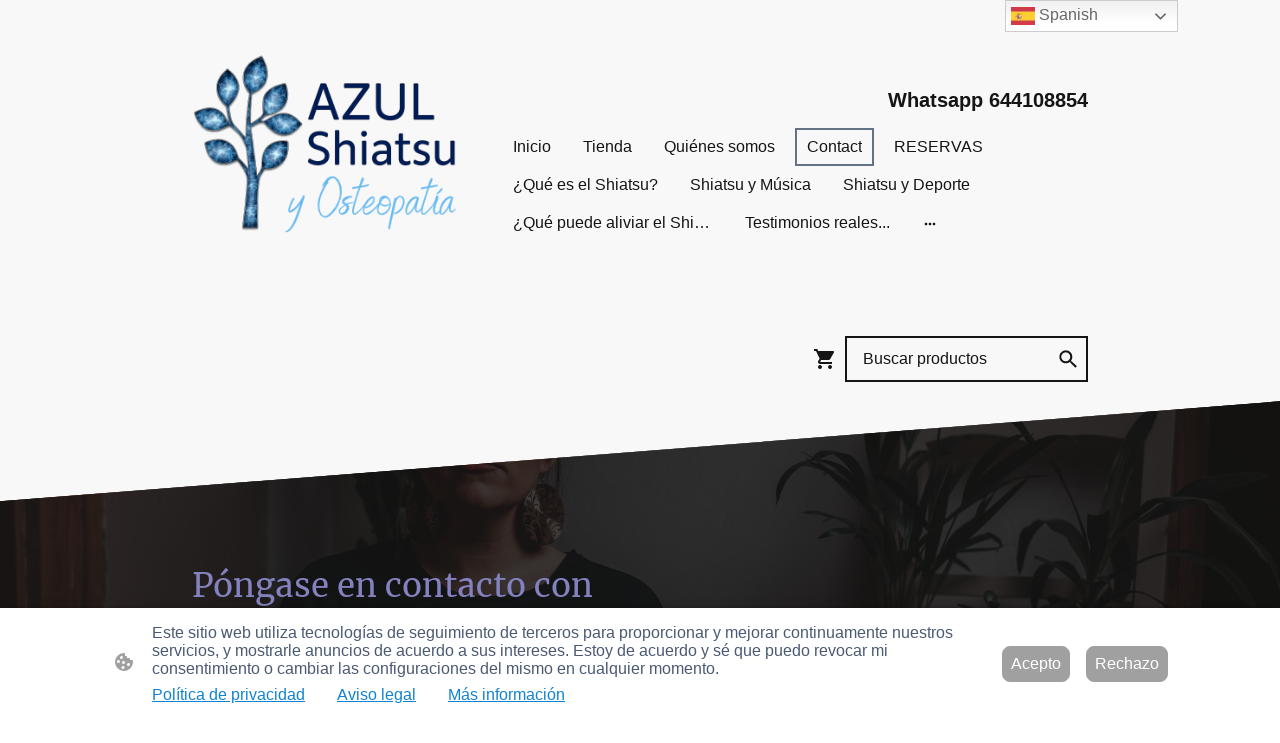

--- FILE ---
content_type: text/html
request_url: https://www.azulshiatsu.com/wp-content/themes/gox/public/legal/websiteTranslator/es-ES.html
body_size: 983
content:
<p><strong>Traductor de páginas web</strong></p>
<p><strong>Descripción del servicio</strong><br />Herramienta de traducción de páginas web</p>
<p>
    <strong>Empresa de tratamiento</strong><br />Google Ireland Limited<br />Google Building Gordon House, 4 Barrow St,
    Dublín, D04 E5W5, Irlanda
</p>
<p>
    <strong>Uso de los datos</strong><br />Esta lista representa los fines de recopilación y tratamiento de los datos.
    El consentimiento de uso de dichos datos solamente es válido para los fines aquí estipulados. Los datos recopilados
    no podrán ser utilizados o almacenados para ningún otro propósito que no aparezca estipulado a continuación.<br />Proporcionar
    fuentes<br />Análisis
</p>
<p>
    <strong>Tecnologías utilizadas</strong><br />Esta lista representa todos los recursos tecnológicos usados para la recopilación de datos. Los elementos
        típicos son las cookies y píxeles que se sitúan en el navegador.&nbsp;
</p>
<p>
    <strong>Datos recopilados</strong><br />Esta lista representa todos los datos (personales) que son recopilados
        por medio del uso del servicio.<br />Dirección IP
</p>
<p>
    <strong>Base jurídica</strong><br />A continuación, se especifica la base jurídica para el tratamiento de datos
        de carácter personal exigida en virtud del art. 6 §&nbsp;1 del
        Reglamento General de Protección de Datos (RGPD).
</p>
<p>Art. 6 párr. 1 sec. 1 lit. a RGPD</p>
<p>
    <strong>Ubicación del tratamiento</strong><br />Unión Europea</>
</p>
<p>
    <strong>Período de conservación</strong><br />Los datos serán eliminados en cuanto ya no sean necesarios para
        fines de tratamiento.<br/>
</p>
<p>
    <strong>Transferencia a terceros países</strong><br />A todo el mundo
</p>
<p><strong>Destinatarios de los datos</strong><br />Alphabet Inc., Google LLC, Google Ireland Limited</p>
<p>Haz clic aquí para consultar la política de privacidad del responsable del tratamiento de datos:</p>
<p>
    <a href="https://policies.google.com/privacy?hl=en" rel="nofollow">https://policies.google.com/privacy?hl=en</a>
</p>
<p>Haz clic aquí para consultar la política de cookies del responsable del tratamiento de datos:</p>
<p>
    <a href="https://policies.google.com/technologies/cookies?hl=en" rel="nofollow">https://policies.google.com/technologies/cookies?hl=en</a>
</p>
<p>Haz clic aquí para oponerte al tratamiento por parte de este responsable en todos los dominios:</p>
<p>
    <a  href="https://safety.google/privacy/privacy-controls/" rel="nofollow">https://safety.google/privacy/privacy-controls/</a>
</p>


--- FILE ---
content_type: text/css
request_url: https://www.azulshiatsu.com/wp-content/uploads/go-x/style.css?ver=1.0.6+a9953d75da
body_size: 236532
content:
html{box-sizing:border-box;-webkit-font-smoothing:antialiased;scroll-behavior:smooth;-moz-osx-font-smoothing:grayscale}*,:after,:before{box-sizing:inherit}b,strong{font-weight:bolder}body{margin:0}img{display:inline-block;max-width:100%}.theme-font-styles{font-family:var(--font-family);font-size:var(--font-size);font-style:var(--font-style);font-weight:var(--font-weight);word-wrap:var(--word-wrap);overflow-wrap:var(--overflow-wrap);text-decoration:var(--text-decoration)}.button-font-styles,.theme-font-styles{letter-spacing:var(--letter-spacing);line-height:var(--line-height);text-transform:var(--text-transform)}.button-font-styles{font-family:var(--font-family-button);font-size:var(--font-size-button);font-style:var(--font-style-button);font-weight:var(--font-weight-button);word-wrap:var(--word-wrap-button);overflow-wrap:var(--overflow-wrap-button);text-decoration:var(--text-decoration-button)}.headings-font-styles h1{color:var(--heading-color-h1);font-family:var(--font-family-h1);font-size:var(--font-size-h1);font-style:var(--font-style-h1);font-weight:var(--font-weight-h1);word-wrap:var(--word-wrap-h1);letter-spacing:var(--letter-spacing-h1);line-height:var(--line-height-h1);overflow-wrap:var(--overflow-wrap-h1);text-decoration:var(--text-decoration-h1);text-transform:var(--text-transform-h1)}.headings-font-styles h2{color:var(--heading-color-h2);font-family:var(--font-family-h2);font-size:var(--font-size-h2);font-style:var(--font-style-h2);font-weight:var(--font-weight-h2);word-wrap:var(--word-wrap-h2);letter-spacing:var(--letter-spacing-h2);line-height:var(--line-height-h2);overflow-wrap:var(--overflow-wrap-h2);text-decoration:var(--text-decoration-h2);text-transform:var(--text-transform-h2)}.headings-font-styles h3{color:var(--heading-color-h3);font-family:var(--font-family-h3);font-size:var(--font-size-h3);font-style:var(--font-style-h3);font-weight:var(--font-weight-h3);word-wrap:var(--word-wrap-h3);letter-spacing:var(--letter-spacing-h3);line-height:var(--line-height-h3);overflow-wrap:var(--overflow-wrap-h3);text-decoration:var(--text-decoration-h3);text-transform:var(--text-transform-h3)}.headings-font-styles h4{color:var(--heading-color-h4);font-family:var(--font-family-h4);font-size:var(--font-size-h4);font-style:var(--font-style-h4);font-weight:var(--font-weight-h4);word-wrap:var(--word-wrap-h4);letter-spacing:var(--letter-spacing-h4);line-height:var(--line-height-h4);overflow-wrap:var(--overflow-wrap-h4);text-decoration:var(--text-decoration-h4);text-transform:var(--text-transform-h4)}.headings-font-styles h5{color:var(--heading-color-h5);font-family:var(--font-family-h5);font-size:var(--font-size-h5);font-style:var(--font-style-h5);font-weight:var(--font-weight-h5);word-wrap:var(--word-wrap-h5);letter-spacing:var(--letter-spacing-h5);line-height:var(--line-height-h5);overflow-wrap:var(--overflow-wrap-h5);text-decoration:var(--text-decoration-h5);text-transform:var(--text-transform-h5)}.headings-font-styles h6{color:var(--heading-color-h6);font-family:var(--font-family-h6);font-size:var(--font-size-h6);font-style:var(--font-style-h6);font-weight:var(--font-weight-h6);word-wrap:var(--word-wrap-h6);letter-spacing:var(--letter-spacing-h6);line-height:var(--line-height-h6);overflow-wrap:var(--overflow-wrap-h6);text-decoration:var(--text-decoration-h6);text-transform:var(--text-transform-h6)}.theme-spacing-styles{margin:var(--margin-top) var(--margin-right) var(--margin-bottom) var(--margin-left)}.theme-spacing-module-styles{margin:var(--custom-margin-top) var(--custom-margin-right) var(--custom-margin-bottom) var(--custom-margin-left);padding:var(--custom-padding-top) var(--custom-padding-right) var(--custom-padding-bottom) var(--custom-padding-left)}.header-geometry-position{-webkit-mask-position:left bottom;mask-position:left bottom;-webkit-mask-repeat:repeat-x;mask-repeat:repeat-x}.outline-styles{box-shadow:0 0 0 2px #fff;outline:2px solid #00f;outline-offset:2px}.button-button{border-radius:8px;cursor:pointer;display:inline-block;font-family:var(--font-family-button);font-size:var(--font-size-button);font-style:var(--font-style-button);font-weight:var(--font-weight-button);margin-bottom:8px;margin-top:8px;padding:8px;text-decoration:none;word-break:break-word;word-wrap:var(--word-wrap-button);letter-spacing:var(--letter-spacing);line-height:var(--line-height);overflow-wrap:var(--overflow-wrap-button);text-decoration:var(--text-decoration-button);text-transform:var(--text-transform)}.button-button:focus-visible{box-shadow:0 0 0 2px #fff;outline:2px solid #00f;outline-offset:2px}.button-primary-button{background-color:var(--button-background-color);border:1px solid var(--button-background-color);color:var(--button-color-primary);font-size:var(--font-size-button);font-weight:var(--font-weight-button);letter-spacing:var(--letter-spacing-button);line-height:var(--line-height-button);text-transform:var(--text-transform-button)}.button-ghost-button{border:1px solid var(--button-color-ghost);color:var(--button-color-ghost)}.button-ghost-button,.button-link-button{background:#0000;font-size:var(--font-size-button);font-weight:var(--font-weight-button);letter-spacing:var(--letter-spacing-button);line-height:var(--line-height-button);text-transform:var(--text-transform-button)}.button-link-button{border:1px solid #0000;color:var(--button-color-link)}.text-root{color:var(--text-container-color);font-family:var(--font-family);font-size:var(--font-size);font-style:var(--font-style);font-weight:var(--font-weight);word-wrap:var(--word-wrap);letter-spacing:var(--letter-spacing);line-height:var(--line-height);overflow-wrap:var(--overflow-wrap);text-decoration:var(--text-decoration);text-transform:var(--text-transform)}.text-root a{color:var(--text-container-anchor-color)}.text-hidden,.text-mobile,.text-tablet{display:none}@media only screen and (max-width:1023.95px){.text-desktop{display:none}.text-show-on-mobile,.text-show-on-tablet,.text-tablet{display:block}}@media only screen and (max-width:459.95px){.text-tablet{display:none}.text-mobile,.text-show-on-mobile,.text-show-on-tablet{display:block}}.desktop-font-size-4{font-size:4px}.desktop-font-size-5{font-size:5px}.desktop-font-size-6{font-size:6px}.desktop-font-size-7{font-size:7px}.desktop-font-size-8{font-size:8px}.desktop-font-size-9{font-size:9px}.desktop-font-size-10{font-size:10px}.desktop-font-size-11{font-size:11px}.desktop-font-size-12{font-size:12px}.desktop-font-size-13{font-size:13px}.desktop-font-size-14{font-size:14px}.desktop-font-size-15{font-size:15px}.desktop-font-size-16{font-size:16px}.desktop-font-size-17{font-size:17px}.desktop-font-size-18{font-size:18px}.desktop-font-size-19{font-size:19px}.desktop-font-size-20{font-size:20px}.desktop-font-size-21{font-size:21px}.desktop-font-size-22{font-size:22px}.desktop-font-size-23{font-size:23px}.desktop-font-size-24{font-size:24px}.desktop-font-size-25{font-size:25px}.desktop-font-size-26{font-size:26px}.desktop-font-size-27{font-size:27px}.desktop-font-size-28{font-size:28px}.desktop-font-size-29{font-size:29px}.desktop-font-size-30{font-size:30px}.desktop-font-size-31{font-size:31px}.desktop-font-size-32{font-size:32px}.desktop-font-size-33{font-size:33px}.desktop-font-size-34{font-size:34px}.desktop-font-size-35{font-size:35px}.desktop-font-size-36{font-size:36px}.desktop-font-size-37{font-size:37px}.desktop-font-size-38{font-size:38px}.desktop-font-size-39{font-size:39px}.desktop-font-size-40{font-size:40px}.desktop-font-size-41{font-size:41px}.desktop-font-size-42{font-size:42px}.desktop-font-size-43{font-size:43px}.desktop-font-size-44{font-size:44px}.desktop-font-size-45{font-size:45px}.desktop-font-size-46{font-size:46px}.desktop-font-size-47{font-size:47px}.desktop-font-size-48{font-size:48px}.desktop-font-size-49{font-size:49px}.desktop-font-size-50{font-size:50px}.desktop-font-size-51{font-size:51px}.desktop-font-size-52{font-size:52px}.desktop-font-size-53{font-size:53px}.desktop-font-size-54{font-size:54px}.desktop-font-size-55{font-size:55px}.desktop-font-size-56{font-size:56px}.desktop-font-size-57{font-size:57px}.desktop-font-size-58{font-size:58px}.desktop-font-size-59{font-size:59px}.desktop-font-size-60{font-size:60px}.desktop-font-size-61{font-size:61px}.desktop-font-size-62{font-size:62px}.desktop-font-size-63{font-size:63px}.desktop-font-size-64{font-size:64px}.desktop-font-size-65{font-size:65px}.desktop-font-size-66{font-size:66px}.desktop-font-size-67{font-size:67px}.desktop-font-size-68{font-size:68px}.desktop-font-size-69{font-size:69px}.desktop-font-size-70{font-size:70px}.desktop-font-size-71{font-size:71px}.desktop-font-size-72{font-size:72px}.desktop-font-size-73{font-size:73px}.desktop-font-size-74{font-size:74px}.desktop-font-size-75{font-size:75px}.desktop-font-size-76{font-size:76px}.desktop-font-size-77{font-size:77px}.desktop-font-size-78{font-size:78px}.desktop-font-size-79{font-size:79px}.desktop-font-size-80{font-size:80px}.desktop-font-size-81{font-size:81px}.desktop-font-size-82{font-size:82px}.desktop-font-size-83{font-size:83px}.desktop-font-size-84{font-size:84px}.desktop-font-size-85{font-size:85px}.desktop-font-size-86{font-size:86px}.desktop-font-size-87{font-size:87px}.desktop-font-size-88{font-size:88px}.desktop-font-size-89{font-size:89px}.desktop-font-size-90{font-size:90px}.desktop-font-size-91{font-size:91px}.desktop-font-size-92{font-size:92px}.desktop-font-size-93{font-size:93px}.desktop-font-size-94{font-size:94px}.desktop-font-size-95{font-size:95px}.desktop-font-size-96{font-size:96px}.desktop-font-size-97{font-size:97px}.desktop-font-size-98{font-size:98px}.desktop-font-size-99{font-size:99px}.desktop-font-size-100{font-size:100px}.desktop-font-size-101{font-size:101px}.desktop-font-size-102{font-size:102px}.desktop-font-size-103{font-size:103px}.desktop-font-size-104{font-size:104px}.desktop-font-size-105{font-size:105px}.desktop-font-size-106{font-size:106px}.desktop-font-size-107{font-size:107px}.desktop-font-size-108{font-size:108px}.desktop-font-size-109{font-size:109px}.desktop-font-size-110{font-size:110px}.desktop-font-size-111{font-size:111px}.desktop-font-size-112{font-size:112px}.desktop-font-size-113{font-size:113px}.desktop-font-size-114{font-size:114px}.desktop-font-size-115{font-size:115px}.desktop-font-size-116{font-size:116px}.desktop-font-size-117{font-size:117px}.desktop-font-size-118{font-size:118px}.desktop-font-size-119{font-size:119px}.desktop-font-size-120{font-size:120px}.desktop-font-size-121{font-size:121px}.desktop-font-size-122{font-size:122px}.desktop-font-size-123{font-size:123px}.desktop-font-size-124{font-size:124px}.desktop-font-size-125{font-size:125px}.desktop-font-size-126{font-size:126px}.desktop-font-size-127{font-size:127px}.desktop-font-size-128{font-size:128px}.desktop-font-size-129{font-size:129px}.desktop-font-size-130{font-size:130px}.desktop-font-size-131{font-size:131px}.desktop-font-size-132{font-size:132px}.desktop-font-size-133{font-size:133px}.desktop-font-size-134{font-size:134px}.desktop-font-size-135{font-size:135px}.desktop-font-size-136{font-size:136px}.desktop-font-size-137{font-size:137px}.desktop-font-size-138{font-size:138px}.desktop-font-size-139{font-size:139px}.desktop-font-size-140{font-size:140px}.desktop-font-size-141{font-size:141px}.desktop-font-size-142{font-size:142px}.desktop-font-size-143{font-size:143px}.desktop-font-size-144{font-size:144px}.desktop-font-size-145{font-size:145px}.desktop-font-size-146{font-size:146px}.desktop-font-size-147{font-size:147px}.desktop-font-size-148{font-size:148px}.desktop-font-size-149{font-size:149px}.desktop-font-size-150{font-size:150px}.desktop-font-size-151{font-size:151px}.desktop-font-size-152{font-size:152px}.desktop-font-size-153{font-size:153px}.desktop-font-size-154{font-size:154px}.desktop-font-size-155{font-size:155px}.desktop-font-size-156{font-size:156px}.desktop-font-size-157{font-size:157px}.desktop-font-size-158{font-size:158px}.desktop-font-size-159{font-size:159px}.desktop-font-size-160{font-size:160px}.desktop-font-size-161{font-size:161px}.desktop-font-size-162{font-size:162px}.desktop-font-size-163{font-size:163px}.desktop-font-size-164{font-size:164px}.desktop-font-size-165{font-size:165px}.desktop-font-size-166{font-size:166px}.desktop-font-size-167{font-size:167px}.desktop-font-size-168{font-size:168px}.desktop-font-size-169{font-size:169px}.desktop-font-size-170{font-size:170px}.desktop-font-size-171{font-size:171px}.desktop-font-size-172{font-size:172px}.desktop-font-size-173{font-size:173px}.desktop-font-size-174{font-size:174px}.desktop-font-size-175{font-size:175px}.desktop-font-size-176{font-size:176px}.desktop-font-size-177{font-size:177px}.desktop-font-size-178{font-size:178px}.desktop-font-size-179{font-size:179px}.desktop-font-size-180{font-size:180px}.desktop-font-size-181{font-size:181px}.desktop-font-size-182{font-size:182px}.desktop-font-size-183{font-size:183px}.desktop-font-size-184{font-size:184px}.desktop-font-size-185{font-size:185px}.desktop-font-size-186{font-size:186px}.desktop-font-size-187{font-size:187px}.desktop-font-size-188{font-size:188px}.desktop-font-size-189{font-size:189px}.desktop-font-size-190{font-size:190px}.desktop-font-size-191{font-size:191px}.desktop-font-size-192{font-size:192px}.desktop-font-size-193{font-size:193px}.desktop-font-size-194{font-size:194px}.desktop-font-size-195{font-size:195px}.desktop-font-size-196{font-size:196px}.desktop-font-size-197{font-size:197px}.desktop-font-size-198{font-size:198px}.desktop-font-size-199{font-size:199px}.desktop-font-size-200{font-size:200px}.desktop-font-size-201{font-size:201px}.desktop-font-size-202{font-size:202px}.desktop-font-size-203{font-size:203px}.desktop-font-size-204{font-size:204px}.desktop-font-size-205{font-size:205px}.desktop-font-size-206{font-size:206px}.desktop-font-size-207{font-size:207px}.desktop-font-size-208{font-size:208px}.desktop-font-size-209{font-size:209px}.desktop-font-size-210{font-size:210px}.desktop-font-size-211{font-size:211px}.desktop-font-size-212{font-size:212px}.desktop-font-size-213{font-size:213px}.desktop-font-size-214{font-size:214px}.desktop-font-size-215{font-size:215px}.desktop-font-size-216{font-size:216px}.desktop-font-size-217{font-size:217px}.desktop-font-size-218{font-size:218px}.desktop-font-size-219{font-size:219px}.desktop-font-size-220{font-size:220px}@media screen and (max-width:1024px){.tablet-font-size-4{font-size:4px}.tablet-font-size-5{font-size:5px}.tablet-font-size-6{font-size:6px}.tablet-font-size-7{font-size:7px}.tablet-font-size-8{font-size:8px}.tablet-font-size-9{font-size:9px}.tablet-font-size-10{font-size:10px}.tablet-font-size-11{font-size:11px}.tablet-font-size-12{font-size:12px}.tablet-font-size-13{font-size:13px}.tablet-font-size-14{font-size:14px}.tablet-font-size-15{font-size:15px}.tablet-font-size-16{font-size:16px}.tablet-font-size-17{font-size:17px}.tablet-font-size-18{font-size:18px}.tablet-font-size-19{font-size:19px}.tablet-font-size-20{font-size:20px}.tablet-font-size-21{font-size:21px}.tablet-font-size-22{font-size:22px}.tablet-font-size-23{font-size:23px}.tablet-font-size-24{font-size:24px}.tablet-font-size-25{font-size:25px}.tablet-font-size-26{font-size:26px}.tablet-font-size-27{font-size:27px}.tablet-font-size-28{font-size:28px}.tablet-font-size-29{font-size:29px}.tablet-font-size-30{font-size:30px}.tablet-font-size-31{font-size:31px}.tablet-font-size-32{font-size:32px}.tablet-font-size-33{font-size:33px}.tablet-font-size-34{font-size:34px}.tablet-font-size-35{font-size:35px}.tablet-font-size-36{font-size:36px}.tablet-font-size-37{font-size:37px}.tablet-font-size-38{font-size:38px}.tablet-font-size-39{font-size:39px}.tablet-font-size-40{font-size:40px}.tablet-font-size-41{font-size:41px}.tablet-font-size-42{font-size:42px}.tablet-font-size-43{font-size:43px}.tablet-font-size-44{font-size:44px}.tablet-font-size-45{font-size:45px}.tablet-font-size-46{font-size:46px}.tablet-font-size-47{font-size:47px}.tablet-font-size-48{font-size:48px}.tablet-font-size-49{font-size:49px}.tablet-font-size-50{font-size:50px}.tablet-font-size-51{font-size:51px}.tablet-font-size-52{font-size:52px}.tablet-font-size-53{font-size:53px}.tablet-font-size-54{font-size:54px}.tablet-font-size-55{font-size:55px}.tablet-font-size-56{font-size:56px}.tablet-font-size-57{font-size:57px}.tablet-font-size-58{font-size:58px}.tablet-font-size-59{font-size:59px}.tablet-font-size-60{font-size:60px}.tablet-font-size-61{font-size:61px}.tablet-font-size-62{font-size:62px}.tablet-font-size-63{font-size:63px}.tablet-font-size-64{font-size:64px}.tablet-font-size-65{font-size:65px}.tablet-font-size-66{font-size:66px}.tablet-font-size-67{font-size:67px}.tablet-font-size-68{font-size:68px}.tablet-font-size-69{font-size:69px}.tablet-font-size-70{font-size:70px}.tablet-font-size-71{font-size:71px}.tablet-font-size-72{font-size:72px}.tablet-font-size-73{font-size:73px}.tablet-font-size-74{font-size:74px}.tablet-font-size-75{font-size:75px}.tablet-font-size-76{font-size:76px}.tablet-font-size-77{font-size:77px}.tablet-font-size-78{font-size:78px}.tablet-font-size-79{font-size:79px}.tablet-font-size-80{font-size:80px}.tablet-font-size-81{font-size:81px}.tablet-font-size-82{font-size:82px}.tablet-font-size-83{font-size:83px}.tablet-font-size-84{font-size:84px}.tablet-font-size-85{font-size:85px}.tablet-font-size-86{font-size:86px}.tablet-font-size-87{font-size:87px}.tablet-font-size-88{font-size:88px}.tablet-font-size-89{font-size:89px}.tablet-font-size-90{font-size:90px}.tablet-font-size-91{font-size:91px}.tablet-font-size-92{font-size:92px}.tablet-font-size-93{font-size:93px}.tablet-font-size-94{font-size:94px}.tablet-font-size-95{font-size:95px}.tablet-font-size-96{font-size:96px}.tablet-font-size-97{font-size:97px}.tablet-font-size-98{font-size:98px}.tablet-font-size-99{font-size:99px}.tablet-font-size-100{font-size:100px}.tablet-font-size-101{font-size:101px}.tablet-font-size-102{font-size:102px}.tablet-font-size-103{font-size:103px}.tablet-font-size-104{font-size:104px}.tablet-font-size-105{font-size:105px}.tablet-font-size-106{font-size:106px}.tablet-font-size-107{font-size:107px}.tablet-font-size-108{font-size:108px}.tablet-font-size-109{font-size:109px}.tablet-font-size-110{font-size:110px}.tablet-font-size-111{font-size:111px}.tablet-font-size-112{font-size:112px}.tablet-font-size-113{font-size:113px}.tablet-font-size-114{font-size:114px}.tablet-font-size-115{font-size:115px}.tablet-font-size-116{font-size:116px}.tablet-font-size-117{font-size:117px}.tablet-font-size-118{font-size:118px}.tablet-font-size-119{font-size:119px}.tablet-font-size-120{font-size:120px}.tablet-font-size-121{font-size:121px}.tablet-font-size-122{font-size:122px}.tablet-font-size-123{font-size:123px}.tablet-font-size-124{font-size:124px}.tablet-font-size-125{font-size:125px}.tablet-font-size-126{font-size:126px}.tablet-font-size-127{font-size:127px}.tablet-font-size-128{font-size:128px}.tablet-font-size-129{font-size:129px}.tablet-font-size-130{font-size:130px}.tablet-font-size-131{font-size:131px}.tablet-font-size-132{font-size:132px}.tablet-font-size-133{font-size:133px}.tablet-font-size-134{font-size:134px}.tablet-font-size-135{font-size:135px}.tablet-font-size-136{font-size:136px}.tablet-font-size-137{font-size:137px}.tablet-font-size-138{font-size:138px}.tablet-font-size-139{font-size:139px}.tablet-font-size-140{font-size:140px}.tablet-font-size-141{font-size:141px}.tablet-font-size-142{font-size:142px}.tablet-font-size-143{font-size:143px}.tablet-font-size-144{font-size:144px}.tablet-font-size-145{font-size:145px}.tablet-font-size-146{font-size:146px}.tablet-font-size-147{font-size:147px}.tablet-font-size-148{font-size:148px}.tablet-font-size-149{font-size:149px}.tablet-font-size-150{font-size:150px}.tablet-font-size-151{font-size:151px}.tablet-font-size-152{font-size:152px}.tablet-font-size-153{font-size:153px}.tablet-font-size-154{font-size:154px}.tablet-font-size-155{font-size:155px}.tablet-font-size-156{font-size:156px}.tablet-font-size-157{font-size:157px}.tablet-font-size-158{font-size:158px}.tablet-font-size-159{font-size:159px}.tablet-font-size-160{font-size:160px}.tablet-font-size-161{font-size:161px}.tablet-font-size-162{font-size:162px}.tablet-font-size-163{font-size:163px}.tablet-font-size-164{font-size:164px}.tablet-font-size-165{font-size:165px}.tablet-font-size-166{font-size:166px}.tablet-font-size-167{font-size:167px}.tablet-font-size-168{font-size:168px}.tablet-font-size-169{font-size:169px}.tablet-font-size-170{font-size:170px}.tablet-font-size-171{font-size:171px}.tablet-font-size-172{font-size:172px}.tablet-font-size-173{font-size:173px}.tablet-font-size-174{font-size:174px}.tablet-font-size-175{font-size:175px}.tablet-font-size-176{font-size:176px}.tablet-font-size-177{font-size:177px}.tablet-font-size-178{font-size:178px}.tablet-font-size-179{font-size:179px}.tablet-font-size-180{font-size:180px}.tablet-font-size-181{font-size:181px}.tablet-font-size-182{font-size:182px}.tablet-font-size-183{font-size:183px}.tablet-font-size-184{font-size:184px}.tablet-font-size-185{font-size:185px}.tablet-font-size-186{font-size:186px}.tablet-font-size-187{font-size:187px}.tablet-font-size-188{font-size:188px}.tablet-font-size-189{font-size:189px}.tablet-font-size-190{font-size:190px}.tablet-font-size-191{font-size:191px}.tablet-font-size-192{font-size:192px}.tablet-font-size-193{font-size:193px}.tablet-font-size-194{font-size:194px}.tablet-font-size-195{font-size:195px}.tablet-font-size-196{font-size:196px}.tablet-font-size-197{font-size:197px}.tablet-font-size-198{font-size:198px}.tablet-font-size-199{font-size:199px}.tablet-font-size-200{font-size:200px}.tablet-font-size-201{font-size:201px}.tablet-font-size-202{font-size:202px}.tablet-font-size-203{font-size:203px}.tablet-font-size-204{font-size:204px}.tablet-font-size-205{font-size:205px}.tablet-font-size-206{font-size:206px}.tablet-font-size-207{font-size:207px}.tablet-font-size-208{font-size:208px}.tablet-font-size-209{font-size:209px}.tablet-font-size-210{font-size:210px}.tablet-font-size-211{font-size:211px}.tablet-font-size-212{font-size:212px}.tablet-font-size-213{font-size:213px}.tablet-font-size-214{font-size:214px}.tablet-font-size-215{font-size:215px}.tablet-font-size-216{font-size:216px}.tablet-font-size-217{font-size:217px}.tablet-font-size-218{font-size:218px}.tablet-font-size-219{font-size:219px}.tablet-font-size-220{font-size:220px}}@media screen and (max-width:768px){.mobile-font-size-4{font-size:4px}.mobile-font-size-5{font-size:5px}.mobile-font-size-6{font-size:6px}.mobile-font-size-7{font-size:7px}.mobile-font-size-8{font-size:8px}.mobile-font-size-9{font-size:9px}.mobile-font-size-10{font-size:10px}.mobile-font-size-11{font-size:11px}.mobile-font-size-12{font-size:12px}.mobile-font-size-13{font-size:13px}.mobile-font-size-14{font-size:14px}.mobile-font-size-15{font-size:15px}.mobile-font-size-16{font-size:16px}.mobile-font-size-17{font-size:17px}.mobile-font-size-18{font-size:18px}.mobile-font-size-19{font-size:19px}.mobile-font-size-20{font-size:20px}.mobile-font-size-21{font-size:21px}.mobile-font-size-22{font-size:22px}.mobile-font-size-23{font-size:23px}.mobile-font-size-24{font-size:24px}.mobile-font-size-25{font-size:25px}.mobile-font-size-26{font-size:26px}.mobile-font-size-27{font-size:27px}.mobile-font-size-28{font-size:28px}.mobile-font-size-29{font-size:29px}.mobile-font-size-30{font-size:30px}.mobile-font-size-31{font-size:31px}.mobile-font-size-32{font-size:32px}.mobile-font-size-33{font-size:33px}.mobile-font-size-34{font-size:34px}.mobile-font-size-35{font-size:35px}.mobile-font-size-36{font-size:36px}.mobile-font-size-37{font-size:37px}.mobile-font-size-38{font-size:38px}.mobile-font-size-39{font-size:39px}.mobile-font-size-40{font-size:40px}.mobile-font-size-41{font-size:41px}.mobile-font-size-42{font-size:42px}.mobile-font-size-43{font-size:43px}.mobile-font-size-44{font-size:44px}.mobile-font-size-45{font-size:45px}.mobile-font-size-46{font-size:46px}.mobile-font-size-47{font-size:47px}.mobile-font-size-48{font-size:48px}.mobile-font-size-49{font-size:49px}.mobile-font-size-50{font-size:50px}.mobile-font-size-51{font-size:51px}.mobile-font-size-52{font-size:52px}.mobile-font-size-53{font-size:53px}.mobile-font-size-54{font-size:54px}.mobile-font-size-55{font-size:55px}.mobile-font-size-56{font-size:56px}.mobile-font-size-57{font-size:57px}.mobile-font-size-58{font-size:58px}.mobile-font-size-59{font-size:59px}.mobile-font-size-60{font-size:60px}.mobile-font-size-61{font-size:61px}.mobile-font-size-62{font-size:62px}.mobile-font-size-63{font-size:63px}.mobile-font-size-64{font-size:64px}.mobile-font-size-65{font-size:65px}.mobile-font-size-66{font-size:66px}.mobile-font-size-67{font-size:67px}.mobile-font-size-68{font-size:68px}.mobile-font-size-69{font-size:69px}.mobile-font-size-70{font-size:70px}.mobile-font-size-71{font-size:71px}.mobile-font-size-72{font-size:72px}.mobile-font-size-73{font-size:73px}.mobile-font-size-74{font-size:74px}.mobile-font-size-75{font-size:75px}.mobile-font-size-76{font-size:76px}.mobile-font-size-77{font-size:77px}.mobile-font-size-78{font-size:78px}.mobile-font-size-79{font-size:79px}.mobile-font-size-80{font-size:80px}.mobile-font-size-81{font-size:81px}.mobile-font-size-82{font-size:82px}.mobile-font-size-83{font-size:83px}.mobile-font-size-84{font-size:84px}.mobile-font-size-85{font-size:85px}.mobile-font-size-86{font-size:86px}.mobile-font-size-87{font-size:87px}.mobile-font-size-88{font-size:88px}.mobile-font-size-89{font-size:89px}.mobile-font-size-90{font-size:90px}.mobile-font-size-91{font-size:91px}.mobile-font-size-92{font-size:92px}.mobile-font-size-93{font-size:93px}.mobile-font-size-94{font-size:94px}.mobile-font-size-95{font-size:95px}.mobile-font-size-96{font-size:96px}.mobile-font-size-97{font-size:97px}.mobile-font-size-98{font-size:98px}.mobile-font-size-99{font-size:99px}.mobile-font-size-100{font-size:100px}.mobile-font-size-101{font-size:101px}.mobile-font-size-102{font-size:102px}.mobile-font-size-103{font-size:103px}.mobile-font-size-104{font-size:104px}.mobile-font-size-105{font-size:105px}.mobile-font-size-106{font-size:106px}.mobile-font-size-107{font-size:107px}.mobile-font-size-108{font-size:108px}.mobile-font-size-109{font-size:109px}.mobile-font-size-110{font-size:110px}.mobile-font-size-111{font-size:111px}.mobile-font-size-112{font-size:112px}.mobile-font-size-113{font-size:113px}.mobile-font-size-114{font-size:114px}.mobile-font-size-115{font-size:115px}.mobile-font-size-116{font-size:116px}.mobile-font-size-117{font-size:117px}.mobile-font-size-118{font-size:118px}.mobile-font-size-119{font-size:119px}.mobile-font-size-120{font-size:120px}.mobile-font-size-121{font-size:121px}.mobile-font-size-122{font-size:122px}.mobile-font-size-123{font-size:123px}.mobile-font-size-124{font-size:124px}.mobile-font-size-125{font-size:125px}.mobile-font-size-126{font-size:126px}.mobile-font-size-127{font-size:127px}.mobile-font-size-128{font-size:128px}.mobile-font-size-129{font-size:129px}.mobile-font-size-130{font-size:130px}.mobile-font-size-131{font-size:131px}.mobile-font-size-132{font-size:132px}.mobile-font-size-133{font-size:133px}.mobile-font-size-134{font-size:134px}.mobile-font-size-135{font-size:135px}.mobile-font-size-136{font-size:136px}.mobile-font-size-137{font-size:137px}.mobile-font-size-138{font-size:138px}.mobile-font-size-139{font-size:139px}.mobile-font-size-140{font-size:140px}.mobile-font-size-141{font-size:141px}.mobile-font-size-142{font-size:142px}.mobile-font-size-143{font-size:143px}.mobile-font-size-144{font-size:144px}.mobile-font-size-145{font-size:145px}.mobile-font-size-146{font-size:146px}.mobile-font-size-147{font-size:147px}.mobile-font-size-148{font-size:148px}.mobile-font-size-149{font-size:149px}.mobile-font-size-150{font-size:150px}.mobile-font-size-151{font-size:151px}.mobile-font-size-152{font-size:152px}.mobile-font-size-153{font-size:153px}.mobile-font-size-154{font-size:154px}.mobile-font-size-155{font-size:155px}.mobile-font-size-156{font-size:156px}.mobile-font-size-157{font-size:157px}.mobile-font-size-158{font-size:158px}.mobile-font-size-159{font-size:159px}.mobile-font-size-160{font-size:160px}.mobile-font-size-161{font-size:161px}.mobile-font-size-162{font-size:162px}.mobile-font-size-163{font-size:163px}.mobile-font-size-164{font-size:164px}.mobile-font-size-165{font-size:165px}.mobile-font-size-166{font-size:166px}.mobile-font-size-167{font-size:167px}.mobile-font-size-168{font-size:168px}.mobile-font-size-169{font-size:169px}.mobile-font-size-170{font-size:170px}.mobile-font-size-171{font-size:171px}.mobile-font-size-172{font-size:172px}.mobile-font-size-173{font-size:173px}.mobile-font-size-174{font-size:174px}.mobile-font-size-175{font-size:175px}.mobile-font-size-176{font-size:176px}.mobile-font-size-177{font-size:177px}.mobile-font-size-178{font-size:178px}.mobile-font-size-179{font-size:179px}.mobile-font-size-180{font-size:180px}.mobile-font-size-181{font-size:181px}.mobile-font-size-182{font-size:182px}.mobile-font-size-183{font-size:183px}.mobile-font-size-184{font-size:184px}.mobile-font-size-185{font-size:185px}.mobile-font-size-186{font-size:186px}.mobile-font-size-187{font-size:187px}.mobile-font-size-188{font-size:188px}.mobile-font-size-189{font-size:189px}.mobile-font-size-190{font-size:190px}.mobile-font-size-191{font-size:191px}.mobile-font-size-192{font-size:192px}.mobile-font-size-193{font-size:193px}.mobile-font-size-194{font-size:194px}.mobile-font-size-195{font-size:195px}.mobile-font-size-196{font-size:196px}.mobile-font-size-197{font-size:197px}.mobile-font-size-198{font-size:198px}.mobile-font-size-199{font-size:199px}.mobile-font-size-200{font-size:200px}.mobile-font-size-201{font-size:201px}.mobile-font-size-202{font-size:202px}.mobile-font-size-203{font-size:203px}.mobile-font-size-204{font-size:204px}.mobile-font-size-205{font-size:205px}.mobile-font-size-206{font-size:206px}.mobile-font-size-207{font-size:207px}.mobile-font-size-208{font-size:208px}.mobile-font-size-209{font-size:209px}.mobile-font-size-210{font-size:210px}.mobile-font-size-211{font-size:211px}.mobile-font-size-212{font-size:212px}.mobile-font-size-213{font-size:213px}.mobile-font-size-214{font-size:214px}.mobile-font-size-215{font-size:215px}.mobile-font-size-216{font-size:216px}.mobile-font-size-217{font-size:217px}.mobile-font-size-218{font-size:218px}.mobile-font-size-219{font-size:219px}.mobile-font-size-220{font-size:220px}}.animation-section-blur-in{opacity:0;transition:opacity .7s ease;transition-delay:.2s}.animation-section-blur-in.is-visible{opacity:1}.animation-blur-in{filter:blur(10px);opacity:0;transition:opacity .7s ease,filter 1s ease}.animation-blur-in.is-visible{filter:blur(0);opacity:1}.animation-fade-bottom{opacity:0;transform:translateY(50px);transition:transform .7s ease,opacity .7s ease}.animation-fade-bottom.is-visible{opacity:1;transform:translateY(0)}.animation-fade-left{opacity:0;transform:translateX(50px);transition:transform .7s ease,opacity .7s ease}.animation-fade-left.is-visible{opacity:1;transform:translateX(0)}.animation-zoom-in{opacity:0;transform:scale(.75);transition:transform .7s ease,opacity .7s ease}.animation-zoom-in.is-visible{opacity:1;transform:scale(1)}.animation-zoom-out{opacity:0;overflow:"hidden";transform:scale(1.25);transition:transform .7s ease,opacity .7s ease}.animation-zoom-out.is-visible{opacity:1;transform:scale(1)}.animation-flip-top{backface-visibility:hidden;opacity:0;transform:rotateX(90deg);transform-style:preserve-3d;transition:transform .7s ease,opacity .7s ease}.animation-flip-top.is-visible{opacity:1;transform:rotateX(0deg)}.section-content-with-grid-custom.animated-element.is-visible .animation-section-blur-in{opacity:1}.section-content-with-grid-custom.animated-element.is-visible .animation-blur-in{filter:blur(0);opacity:1}.section-content-with-grid-custom.animated-element.is-visible .animation-fade-bottom{opacity:1;transform:translateY(0)}.section-content-with-grid-custom.animated-element.is-visible .animation-fade-left{opacity:1;transform:translateX(0)}.section-content-with-grid-custom.animated-element.is-visible .animation-zoom-in,.section-content-with-grid-custom.animated-element.is-visible .animation-zoom-out{opacity:1;transform:scale(1)}.section-content-with-grid-custom.animated-element.is-visible .animation-flip-top{opacity:1;transform:rotateX(0deg)}.animation-disabled .animation-blur-in,.animation-disabled .animation-fade-bottom,.animation-disabled .animation-fade-left,.animation-disabled .animation-flip-top,.animation-disabled .animation-section-blur-in,.animation-disabled .animation-zoom-in,.animation-disabled .animation-zoom-out{filter:none!important;opacity:1!important;transform:none!important}.section-geometry[data-shape]:not([data-shape=rectangle]),.section-geometry[data-shape]:not([data-shape=rectangle])+.section-geometry{opacity:1!important}.section{position:relative}.section>.section-inner{background-color:var(--page-background-color);bottom:0;left:0;position:absolute;right:0;top:0}.section>.section-content{height:100%;width:100%}.section-geometry+.section>.section-inner:before{background:linear-gradient(180deg,#00000012,#0000);content:"";left:0;position:absolute;right:0;top:0}.section-geometry+[data-name=section-placeholder]{border-top:0}.section-geometry+[data-name=section-placeholder] .inner-placeholder{background-color:var(--page-background-color);bottom:0;left:0;position:absolute;right:0;top:0}.section-geometry+[data-name=section-placeholder] .inner-placeholder+div{border-top:2px solid #15c8dc;position:relative;z-index:2}.section-geometry-mask{mask-position:left top;-webkit-mask-position:left top;mask-repeat:repeat-x;-webkit-mask-repeat:repeat-x}.section-geometry-mask-center{mask-position:center top;-webkit-mask-position:center top}.section-geometry-rectangle+.section>.section-inner,.section-geometry-rectangle+main>.section:first-child>.section-inner{mask-position:left top;-webkit-mask-position:left top;mask-repeat:repeat-x;-webkit-mask-repeat:repeat-x}main:has(>.section-geometry-rectangle:last-child)+footer.section .section-inner{mask-position:left top;-webkit-mask-position:left top;mask-repeat:repeat-x;-webkit-mask-repeat:repeat-x}.section-geometry-boat{padding-bottom:4.7vw}.section-geometry-boat+.section>.section-inner,.section-geometry-boat+main>.section:first-child>.section-inner{mask-image:url([data-uri]),linear-gradient(180deg,#0000,#0000 4.7vw,#000 0,#000);-webkit-mask-image:url([data-uri]),linear-gradient(180deg,#0000,#0000 4.7vw,#000 0,#000);mask-position:left top;-webkit-mask-position:left top;mask-repeat:repeat-x;-webkit-mask-repeat:repeat-x;top:-4.7vw}.section-geometry-boat+.section>.section-inner:before,.section-geometry-boat+main>.section:first-child>.section-inner:before{height:7.05vw}main:has(>.section-geometry-boat:last-child)+footer.section .section-inner{mask-image:url([data-uri]),linear-gradient(180deg,#0000,#0000 4.7vw,#000 0,#000);-webkit-mask-image:url([data-uri]),linear-gradient(180deg,#0000,#0000 4.7vw,#000 0,#000);mask-position:left top;-webkit-mask-position:left top;mask-repeat:repeat-x;-webkit-mask-repeat:repeat-x;top:-4.7vw}main:has(>.section-geometry-boat:last-child)+footer.section .section-inner:before{height:7.05vw}.section-geometry-cloud{padding-bottom:175px}.section-geometry-cloud+.section>.section-inner,.section-geometry-cloud+main>.section:first-child>.section-inner{mask-image:url([data-uri]),linear-gradient(to bottom,#0000 0,#0000 calc(var(--height) - 1px),#000 var(--height),#000 100%);-webkit-mask-image:url([data-uri]),linear-gradient(to bottom,#0000 0,#0000 calc(var(--height) - 1px),#000 var(--height),#000 100%);mask-position:left top;-webkit-mask-position:left top;mask-repeat:repeat-x;-webkit-mask-repeat:repeat-x;top:-175px}@media (min-width:0px){.section-geometry-cloud+.section>.section-inner,.section-geometry-cloud+main>.section:first-child>.section-inner{-webkit-mask-size:700px;mask-size:700px;--height:63px}}@media (min-width:768px){.section-geometry-cloud+.section>.section-inner,.section-geometry-cloud+main>.section:first-child>.section-inner{-webkit-mask-size:1300px;mask-size:1300px;--height:118px}}@media (min-width:1024px){.section-geometry-cloud+.section>.section-inner,.section-geometry-cloud+main>.section:first-child>.section-inner{-webkit-mask-size:1920px;mask-size:1920px;--height:175px}}.section-geometry-cloud+.section>.section-inner:before,.section-geometry-cloud+main>.section:first-child>.section-inner:before{height:262.5px}main:has(>.section-geometry-cloud:last-child)+footer.section .section-inner{mask-image:url([data-uri]),linear-gradient(to bottom,#0000 0,#0000 calc(var(--height) - 1px),#000 var(--height),#000 100%);-webkit-mask-image:url([data-uri]),linear-gradient(to bottom,#0000 0,#0000 calc(var(--height) - 1px),#000 var(--height),#000 100%);mask-position:left top;-webkit-mask-position:left top;mask-repeat:repeat-x;-webkit-mask-repeat:repeat-x;top:-175px}@media (min-width:0px){main:has(>.section-geometry-cloud:last-child)+footer.section .section-inner{-webkit-mask-size:700px;mask-size:700px;--height:63px}}@media (min-width:768px){main:has(>.section-geometry-cloud:last-child)+footer.section .section-inner{-webkit-mask-size:1300px;mask-size:1300px;--height:118px}}@media (min-width:1024px){main:has(>.section-geometry-cloud:last-child)+footer.section .section-inner{-webkit-mask-size:1920px;mask-size:1920px;--height:175px}}main:has(>.section-geometry-cloud:last-child)+footer.section .section-inner:before{height:262.5px}.section-geometry-dripping{padding-bottom:198px}.section-geometry-dripping+.section>.section-inner,.section-geometry-dripping+main>.section:first-child>.section-inner{mask-image:url([data-uri]),linear-gradient(to bottom,#0000 0,#0000 calc(var(--height) - 1px),#000 var(--height),#000 100%);-webkit-mask-image:url([data-uri]),linear-gradient(to bottom,#0000 0,#0000 calc(var(--height) - 1px),#000 var(--height),#000 100%);mask-position:left top;-webkit-mask-position:left top;mask-repeat:repeat-x;-webkit-mask-repeat:repeat-x;top:-198px}@media (min-width:0px){.section-geometry-dripping+.section>.section-inner,.section-geometry-dripping+main>.section:first-child>.section-inner{-webkit-mask-size:700px;mask-size:700px;--height:72px}}@media (min-width:768px){.section-geometry-dripping+.section>.section-inner,.section-geometry-dripping+main>.section:first-child>.section-inner{-webkit-mask-size:1300px;mask-size:1300px;--height:134px}}@media (min-width:1024px){.section-geometry-dripping+.section>.section-inner,.section-geometry-dripping+main>.section:first-child>.section-inner{-webkit-mask-size:1920px;mask-size:1920px;--height:198px}}.section-geometry-dripping+.section>.section-inner:before,.section-geometry-dripping+main>.section:first-child>.section-inner:before{height:297px}main:has(>.section-geometry-dripping:last-child)+footer.section .section-inner{mask-image:url([data-uri]),linear-gradient(to bottom,#0000 0,#0000 calc(var(--height) - 1px),#000 var(--height),#000 100%);-webkit-mask-image:url([data-uri]),linear-gradient(to bottom,#0000 0,#0000 calc(var(--height) - 1px),#000 var(--height),#000 100%);mask-position:left top;-webkit-mask-position:left top;mask-repeat:repeat-x;-webkit-mask-repeat:repeat-x;top:-198px}@media (min-width:0px){main:has(>.section-geometry-dripping:last-child)+footer.section .section-inner{-webkit-mask-size:700px;mask-size:700px;--height:72px}}@media (min-width:768px){main:has(>.section-geometry-dripping:last-child)+footer.section .section-inner{-webkit-mask-size:1300px;mask-size:1300px;--height:134px}}@media (min-width:1024px){main:has(>.section-geometry-dripping:last-child)+footer.section .section-inner{-webkit-mask-size:1920px;mask-size:1920px;--height:198px}}main:has(>.section-geometry-dripping:last-child)+footer.section .section-inner:before{height:297px}.section-geometry-wavy{padding-bottom:57px}.section-geometry-wavy+.section>.section-inner,.section-geometry-wavy+main>.section:first-child>.section-inner{mask-image:url([data-uri]),linear-gradient(to bottom,#0000 0,#0000 calc(var(--height) - 1px),#000 var(--height),#000 100%);-webkit-mask-image:url([data-uri]),linear-gradient(to bottom,#0000 0,#0000 calc(var(--height) - 1px),#000 var(--height),#000 100%);mask-position:left top;-webkit-mask-position:left top;mask-repeat:repeat-x;-webkit-mask-repeat:repeat-x;top:-57px}@media (min-width:0px){.section-geometry-wavy+.section>.section-inner,.section-geometry-wavy+main>.section:first-child>.section-inner{-webkit-mask-size:700px;mask-size:700px;--height:20px}}@media (min-width:768px){.section-geometry-wavy+.section>.section-inner,.section-geometry-wavy+main>.section:first-child>.section-inner{-webkit-mask-size:1300px;mask-size:1300px;--height:38px}}@media (min-width:1024px){.section-geometry-wavy+.section>.section-inner,.section-geometry-wavy+main>.section:first-child>.section-inner{-webkit-mask-size:1920px;mask-size:1920px;--height:57px}}.section-geometry-wavy+.section>.section-inner:before,.section-geometry-wavy+main>.section:first-child>.section-inner:before{height:85.5px}main:has(>.section-geometry-wavy:last-child)+footer.section .section-inner{mask-image:url([data-uri]),linear-gradient(to bottom,#0000 0,#0000 calc(var(--height) - 1px),#000 var(--height),#000 100%);-webkit-mask-image:url([data-uri]),linear-gradient(to bottom,#0000 0,#0000 calc(var(--height) - 1px),#000 var(--height),#000 100%);mask-position:left top;-webkit-mask-position:left top;mask-repeat:repeat-x;-webkit-mask-repeat:repeat-x;top:-57px}@media (min-width:0px){main:has(>.section-geometry-wavy:last-child)+footer.section .section-inner{-webkit-mask-size:700px;mask-size:700px;--height:20px}}@media (min-width:768px){main:has(>.section-geometry-wavy:last-child)+footer.section .section-inner{-webkit-mask-size:1300px;mask-size:1300px;--height:38px}}@media (min-width:1024px){main:has(>.section-geometry-wavy:last-child)+footer.section .section-inner{-webkit-mask-size:1920px;mask-size:1920px;--height:57px}}main:has(>.section-geometry-wavy:last-child)+footer.section .section-inner:before{height:85.5px}.section-geometry-zigzag{padding-bottom:43px}.section-geometry-zigzag+.section>.section-inner,.section-geometry-zigzag+main>.section:first-child>.section-inner{mask-image:url([data-uri]),linear-gradient(to bottom,#0000 0,#0000 calc(var(--height) - 1px),#000 var(--height),#000 100%);-webkit-mask-image:url([data-uri]),linear-gradient(to bottom,#0000 0,#0000 calc(var(--height) - 1px),#000 var(--height),#000 100%);mask-position:left top;-webkit-mask-position:left top;mask-repeat:repeat-x;-webkit-mask-repeat:repeat-x;top:-43px}@media (min-width:0px){.section-geometry-zigzag+.section>.section-inner,.section-geometry-zigzag+main>.section:first-child>.section-inner{-webkit-mask-size:700px;mask-size:700px;--height:15px}}@media (min-width:768px){.section-geometry-zigzag+.section>.section-inner,.section-geometry-zigzag+main>.section:first-child>.section-inner{-webkit-mask-size:1300px;mask-size:1300px;--height:29px}}@media (min-width:1024px){.section-geometry-zigzag+.section>.section-inner,.section-geometry-zigzag+main>.section:first-child>.section-inner{-webkit-mask-size:1920px;mask-size:1920px;--height:43px}}.section-geometry-zigzag+.section>.section-inner:before,.section-geometry-zigzag+main>.section:first-child>.section-inner:before{height:64.5px}main:has(>.section-geometry-zigzag:last-child)+footer.section .section-inner{mask-image:url([data-uri]),linear-gradient(to bottom,#0000 0,#0000 calc(var(--height) - 1px),#000 var(--height),#000 100%);-webkit-mask-image:url([data-uri]),linear-gradient(to bottom,#0000 0,#0000 calc(var(--height) - 1px),#000 var(--height),#000 100%);mask-position:left top;-webkit-mask-position:left top;mask-repeat:repeat-x;-webkit-mask-repeat:repeat-x;top:-43px}@media (min-width:0px){main:has(>.section-geometry-zigzag:last-child)+footer.section .section-inner{-webkit-mask-size:700px;mask-size:700px;--height:15px}}@media (min-width:768px){main:has(>.section-geometry-zigzag:last-child)+footer.section .section-inner{-webkit-mask-size:1300px;mask-size:1300px;--height:29px}}@media (min-width:1024px){main:has(>.section-geometry-zigzag:last-child)+footer.section .section-inner{-webkit-mask-size:1920px;mask-size:1920px;--height:43px}}main:has(>.section-geometry-zigzag:last-child)+footer.section .section-inner:before{height:64.5px}.section-geometry-slope{padding-bottom:7.3vw}.section-geometry-slope+.section>.section-inner,.section-geometry-slope+main>.section:first-child>.section-inner{mask-image:url([data-uri]),linear-gradient(180deg,#0000,#0000 7.3vw,#000 0,#000);-webkit-mask-image:url([data-uri]),linear-gradient(180deg,#0000,#0000 7.3vw,#000 0,#000);mask-position:left top;-webkit-mask-position:left top;mask-repeat:repeat-x;-webkit-mask-repeat:repeat-x;top:-7.3vw}.section-geometry-slope+.section>.section-inner:before,.section-geometry-slope+main>.section:first-child>.section-inner:before{height:10.95vw}main:has(>.section-geometry-slope:last-child)+footer.section .section-inner{mask-image:url([data-uri]),linear-gradient(180deg,#0000,#0000 7.3vw,#000 0,#000);-webkit-mask-image:url([data-uri]),linear-gradient(180deg,#0000,#0000 7.3vw,#000 0,#000);mask-position:left top;-webkit-mask-position:left top;mask-repeat:repeat-x;-webkit-mask-repeat:repeat-x;top:-7.3vw}main:has(>.section-geometry-slope:last-child)+footer.section .section-inner:before{height:10.95vw}.section-geometry-slanted{padding-bottom:100px}.section-geometry-slanted+.section>.section-inner,.section-geometry-slanted+main>.section:first-child>.section-inner{clip-path:polygon(0 100px,100% 0,100% 100%,0 100%,0 100px);-webkit-clip-path:polygon(0 100px,100% 0,100% 100%,0 100%,0 100px);top:-100px}.section-geometry-slanted+.section>.section-inner:before,.section-geometry-slanted+main>.section:first-child>.section-inner:before{height:150px}main:has(>.section-geometry-slanted:last-child)+footer.section .section-inner{clip-path:polygon(0 100px,100% 0,100% 100%,0 100%,0 100px);-webkit-clip-path:polygon(0 100px,100% 0,100% 100%,0 100%,0 100px);top:-100px}main:has(>.section-geometry-slanted:last-child)+footer.section .section-inner:before{height:150px}.section-geometry-perspective1{padding-bottom:200px}.section-geometry-perspective1+.section>.section-inner,.section-geometry-perspective1+main>.section:first-child>.section-inner{clip-path:polygon(100% 100%,100% 200px,100% 197.18px,99.95666667% 186.85px,99.83% 176.73px,99.62333333% 166.86px,99.34083333% 157.32px,98.98833333% 148.16px,98.56833333% 139.42px,98.085% 131.17px,97.54416667% 123.46px,96.94833333% 116.34px,96.30333333% 109.87px,95.61166667% 104.1px,94.87916667% 99.09px,94.10833333% 94.9px,93.305% 91.58px,92.4725% 89.18px,91.615% 87.76px,8.385% .38px,7.5275% 0,6.695% .65px,5.89166667% 2.29px,5.12083333% 4.86px,4.38833333% 8.33px,3.69666667% 12.64px,3.05166667% 17.76px,2.45583333% 23.63px,1.915% 30.2px,1.43166667% 37.44px,1.01166667% 45.3px,.65916667% 53.72px,.37666667% 62.67px,.17% 72.1px,.04333333% 81.95px,0 92.2px,0 200px,0 100%);-webkit-clip-path:polygon(100% 100%,100% 200px,100% 197.18px,99.95666667% 186.85px,99.83% 176.73px,99.62333333% 166.86px,99.34083333% 157.32px,98.98833333% 148.16px,98.56833333% 139.42px,98.085% 131.17px,97.54416667% 123.46px,96.94833333% 116.34px,96.30333333% 109.87px,95.61166667% 104.1px,94.87916667% 99.09px,94.10833333% 94.9px,93.305% 91.58px,92.4725% 89.18px,91.615% 87.76px,8.385% .38px,7.5275% 0,6.695% .65px,5.89166667% 2.29px,5.12083333% 4.86px,4.38833333% 8.33px,3.69666667% 12.64px,3.05166667% 17.76px,2.45583333% 23.63px,1.915% 30.2px,1.43166667% 37.44px,1.01166667% 45.3px,.65916667% 53.72px,.37666667% 62.67px,.17% 72.1px,.04333333% 81.95px,0 92.2px,0 200px,0 100%);top:-200px}.section-geometry-perspective1+.section>.section-inner:before,.section-geometry-perspective1+main>.section:first-child>.section-inner:before{height:300px}main:has(>.section-geometry-perspective1:last-child)+footer.section .section-inner{clip-path:polygon(100% 100%,100% 200px,100% 197.18px,99.95666667% 186.85px,99.83% 176.73px,99.62333333% 166.86px,99.34083333% 157.32px,98.98833333% 148.16px,98.56833333% 139.42px,98.085% 131.17px,97.54416667% 123.46px,96.94833333% 116.34px,96.30333333% 109.87px,95.61166667% 104.1px,94.87916667% 99.09px,94.10833333% 94.9px,93.305% 91.58px,92.4725% 89.18px,91.615% 87.76px,8.385% .38px,7.5275% 0,6.695% .65px,5.89166667% 2.29px,5.12083333% 4.86px,4.38833333% 8.33px,3.69666667% 12.64px,3.05166667% 17.76px,2.45583333% 23.63px,1.915% 30.2px,1.43166667% 37.44px,1.01166667% 45.3px,.65916667% 53.72px,.37666667% 62.67px,.17% 72.1px,.04333333% 81.95px,0 92.2px,0 200px,0 100%);-webkit-clip-path:polygon(100% 100%,100% 200px,100% 197.18px,99.95666667% 186.85px,99.83% 176.73px,99.62333333% 166.86px,99.34083333% 157.32px,98.98833333% 148.16px,98.56833333% 139.42px,98.085% 131.17px,97.54416667% 123.46px,96.94833333% 116.34px,96.30333333% 109.87px,95.61166667% 104.1px,94.87916667% 99.09px,94.10833333% 94.9px,93.305% 91.58px,92.4725% 89.18px,91.615% 87.76px,8.385% .38px,7.5275% 0,6.695% .65px,5.89166667% 2.29px,5.12083333% 4.86px,4.38833333% 8.33px,3.69666667% 12.64px,3.05166667% 17.76px,2.45583333% 23.63px,1.915% 30.2px,1.43166667% 37.44px,1.01166667% 45.3px,.65916667% 53.72px,.37666667% 62.67px,.17% 72.1px,.04333333% 81.95px,0 92.2px,0 200px,0 100%);top:-200px}main:has(>.section-geometry-perspective1:last-child)+footer.section .section-inner:before{height:300px}.section-geometry-perspective2{padding-bottom:200px}.section-geometry-perspective2+.section>.section-inner,.section-geometry-perspective2+main>.section:first-child>.section-inner{clip-path:polygon(0 100%,0 197.2px,0 0,.04166667% 10.3px,.16666667% 20.5px,.375% 30.3px,.65833333% 39.9px,1.00833333% 49px,1.43333333% 57.8px,1.91666667% 66px,2.45833333% 73.7px,3.05% 80.9px,3.7% 87.3px,4.39166667% 93.1px,5.125% 98.1px,5.89166667% 102.3px,6.69166667% 105.6px,7.525% 108px,8.38333333% 109.4px,91.61666667% 196.8px,92.475% 197.2px,93.30833333% 196.5px,94.10833333% 194.9px,94.88333333% 192.3px,95.60833333% 188.9px,96.3% 184.6px,96.95% 179.4px,97.54166667% 173.6px,98.08333333% 167px,98.56666667% 159.8px,98.99166667% 151.9px,99.34166667% 143.5px,99.625% 134.5px,99.83333333% 125.1px,99.95833333% 115.2px,100% 105px,100% 197.2px,100% 100%);-webkit-clip-path:polygon(0 100%,0 197.2px,0 0,.04166667% 10.3px,.16666667% 20.5px,.375% 30.3px,.65833333% 39.9px,1.00833333% 49px,1.43333333% 57.8px,1.91666667% 66px,2.45833333% 73.7px,3.05% 80.9px,3.7% 87.3px,4.39166667% 93.1px,5.125% 98.1px,5.89166667% 102.3px,6.69166667% 105.6px,7.525% 108px,8.38333333% 109.4px,91.61666667% 196.8px,92.475% 197.2px,93.30833333% 196.5px,94.10833333% 194.9px,94.88333333% 192.3px,95.60833333% 188.9px,96.3% 184.6px,96.95% 179.4px,97.54166667% 173.6px,98.08333333% 167px,98.56666667% 159.8px,98.99166667% 151.9px,99.34166667% 143.5px,99.625% 134.5px,99.83333333% 125.1px,99.95833333% 115.2px,100% 105px,100% 197.2px,100% 100%);top:-200px}.section-geometry-perspective2+.section>.section-inner:before,.section-geometry-perspective2+main>.section:first-child>.section-inner:before{height:300px}main:has(>.section-geometry-perspective2:last-child)+footer.section .section-inner{clip-path:polygon(0 100%,0 197.2px,0 0,.04166667% 10.3px,.16666667% 20.5px,.375% 30.3px,.65833333% 39.9px,1.00833333% 49px,1.43333333% 57.8px,1.91666667% 66px,2.45833333% 73.7px,3.05% 80.9px,3.7% 87.3px,4.39166667% 93.1px,5.125% 98.1px,5.89166667% 102.3px,6.69166667% 105.6px,7.525% 108px,8.38333333% 109.4px,91.61666667% 196.8px,92.475% 197.2px,93.30833333% 196.5px,94.10833333% 194.9px,94.88333333% 192.3px,95.60833333% 188.9px,96.3% 184.6px,96.95% 179.4px,97.54166667% 173.6px,98.08333333% 167px,98.56666667% 159.8px,98.99166667% 151.9px,99.34166667% 143.5px,99.625% 134.5px,99.83333333% 125.1px,99.95833333% 115.2px,100% 105px,100% 197.2px,100% 100%);-webkit-clip-path:polygon(0 100%,0 197.2px,0 0,.04166667% 10.3px,.16666667% 20.5px,.375% 30.3px,.65833333% 39.9px,1.00833333% 49px,1.43333333% 57.8px,1.91666667% 66px,2.45833333% 73.7px,3.05% 80.9px,3.7% 87.3px,4.39166667% 93.1px,5.125% 98.1px,5.89166667% 102.3px,6.69166667% 105.6px,7.525% 108px,8.38333333% 109.4px,91.61666667% 196.8px,92.475% 197.2px,93.30833333% 196.5px,94.10833333% 194.9px,94.88333333% 192.3px,95.60833333% 188.9px,96.3% 184.6px,96.95% 179.4px,97.54166667% 173.6px,98.08333333% 167px,98.56666667% 159.8px,98.99166667% 151.9px,99.34166667% 143.5px,99.625% 134.5px,99.83333333% 125.1px,99.95833333% 115.2px,100% 105px,100% 197.2px,100% 100%);top:-200px}main:has(>.section-geometry-perspective2:last-child)+footer.section .section-inner:before{height:300px}.section-geometry-perspective3{padding-bottom:200px}.section-geometry-perspective3+.section>.section-inner,.section-geometry-perspective3+main>.section:first-child>.section-inner{clip-path:polygon(0 100%,0 200px,0 197.18px,.04333333% 186.85px,.17% 176.73px,.37666667% 166.86px,.65916667% 157.32px,1.01166667% 148.16px,1.43166667% 139.42px,1.915% 131.17px,2.45583333% 123.46px,3.05166667% 116.34px,3.69666667% 109.87px,4.38833333% 104.1px,5.12083333% 99.09px,5.89166667% 94.9px,6.695% 91.58px,7.5275% 89.18px,8.385% 87.76px,91.615% .38px,92.4725% 0,93.305% .65px,94.10833333% 2.29px,94.87916667% 4.86px,95.61166667% 8.33px,96.30333333% 12.64px,96.94833333% 17.76px,97.54416667% 23.63px,98.085% 30.2px,98.56833333% 37.44px,98.98833333% 45.3px,99.34083333% 53.72px,99.62333333% 62.67px,99.83% 72.1px,99.95666667% 81.95px,100% 92.2px,100% 200px,100% 100%);-webkit-clip-path:polygon(0 100%,0 200px,0 197.18px,.04333333% 186.85px,.17% 176.73px,.37666667% 166.86px,.65916667% 157.32px,1.01166667% 148.16px,1.43166667% 139.42px,1.915% 131.17px,2.45583333% 123.46px,3.05166667% 116.34px,3.69666667% 109.87px,4.38833333% 104.1px,5.12083333% 99.09px,5.89166667% 94.9px,6.695% 91.58px,7.5275% 89.18px,8.385% 87.76px,91.615% .38px,92.4725% 0,93.305% .65px,94.10833333% 2.29px,94.87916667% 4.86px,95.61166667% 8.33px,96.30333333% 12.64px,96.94833333% 17.76px,97.54416667% 23.63px,98.085% 30.2px,98.56833333% 37.44px,98.98833333% 45.3px,99.34083333% 53.72px,99.62333333% 62.67px,99.83% 72.1px,99.95666667% 81.95px,100% 92.2px,100% 200px,100% 100%);top:-200px}.section-geometry-perspective3+.section>.section-inner:before,.section-geometry-perspective3+main>.section:first-child>.section-inner:before{height:300px}main:has(>.section-geometry-perspective3:last-child)+footer.section .section-inner{clip-path:polygon(0 100%,0 200px,0 197.18px,.04333333% 186.85px,.17% 176.73px,.37666667% 166.86px,.65916667% 157.32px,1.01166667% 148.16px,1.43166667% 139.42px,1.915% 131.17px,2.45583333% 123.46px,3.05166667% 116.34px,3.69666667% 109.87px,4.38833333% 104.1px,5.12083333% 99.09px,5.89166667% 94.9px,6.695% 91.58px,7.5275% 89.18px,8.385% 87.76px,91.615% .38px,92.4725% 0,93.305% .65px,94.10833333% 2.29px,94.87916667% 4.86px,95.61166667% 8.33px,96.30333333% 12.64px,96.94833333% 17.76px,97.54416667% 23.63px,98.085% 30.2px,98.56833333% 37.44px,98.98833333% 45.3px,99.34083333% 53.72px,99.62333333% 62.67px,99.83% 72.1px,99.95666667% 81.95px,100% 92.2px,100% 200px,100% 100%);-webkit-clip-path:polygon(0 100%,0 200px,0 197.18px,.04333333% 186.85px,.17% 176.73px,.37666667% 166.86px,.65916667% 157.32px,1.01166667% 148.16px,1.43166667% 139.42px,1.915% 131.17px,2.45583333% 123.46px,3.05166667% 116.34px,3.69666667% 109.87px,4.38833333% 104.1px,5.12083333% 99.09px,5.89166667% 94.9px,6.695% 91.58px,7.5275% 89.18px,8.385% 87.76px,91.615% .38px,92.4725% 0,93.305% .65px,94.10833333% 2.29px,94.87916667% 4.86px,95.61166667% 8.33px,96.30333333% 12.64px,96.94833333% 17.76px,97.54416667% 23.63px,98.085% 30.2px,98.56833333% 37.44px,98.98833333% 45.3px,99.34083333% 53.72px,99.62333333% 62.67px,99.83% 72.1px,99.95666667% 81.95px,100% 92.2px,100% 200px,100% 100%);top:-200px}main:has(>.section-geometry-perspective3:last-child)+footer.section .section-inner:before{height:300px}.section-geometry-perspective4{padding-bottom:200px}.section-geometry-perspective4+.section>.section-inner,.section-geometry-perspective4+main>.section:first-child>.section-inner{clip-path:polygon(100% 100%,100% 197.2px,100% 0,99.95833333% 10.3px,99.83333333% 20.5px,99.625% 30.3px,99.34166667% 39.9px,98.99166667% 49px,98.56666667% 57.8px,98.08333333% 66px,97.54166667% 73.7px,96.95% 80.9px,96.3% 87.3px,95.60833333% 93.1px,94.88333333% 98.1px,94.10833333% 102.3px,93.30833333% 105.6px,92.475% 108px,91.61666667% 109.4px,8.38333333% 196.8px,7.525% 197.2px,6.69166667% 196.5px,5.89166667% 194.9px,5.125% 192.3px,4.39166667% 188.9px,3.7% 184.6px,3.05% 179.4px,2.45833333% 173.6px,1.91666667% 167px,1.43333333% 159.8px,1.00833333% 151.9px,.65833333% 143.5px,.375% 134.5px,.16666667% 125.1px,.04166667% 115.2px,0 105px,0 197.2px,0 100%);-webkit-clip-path:polygon(100% 100%,100% 197.2px,100% 0,99.95833333% 10.3px,99.83333333% 20.5px,99.625% 30.3px,99.34166667% 39.9px,98.99166667% 49px,98.56666667% 57.8px,98.08333333% 66px,97.54166667% 73.7px,96.95% 80.9px,96.3% 87.3px,95.60833333% 93.1px,94.88333333% 98.1px,94.10833333% 102.3px,93.30833333% 105.6px,92.475% 108px,91.61666667% 109.4px,8.38333333% 196.8px,7.525% 197.2px,6.69166667% 196.5px,5.89166667% 194.9px,5.125% 192.3px,4.39166667% 188.9px,3.7% 184.6px,3.05% 179.4px,2.45833333% 173.6px,1.91666667% 167px,1.43333333% 159.8px,1.00833333% 151.9px,.65833333% 143.5px,.375% 134.5px,.16666667% 125.1px,.04166667% 115.2px,0 105px,0 197.2px,0 100%);top:-200px}.section-geometry-perspective4+.section>.section-inner:before,.section-geometry-perspective4+main>.section:first-child>.section-inner:before{height:300px}main:has(>.section-geometry-perspective4:last-child)+footer.section .section-inner{clip-path:polygon(100% 100%,100% 197.2px,100% 0,99.95833333% 10.3px,99.83333333% 20.5px,99.625% 30.3px,99.34166667% 39.9px,98.99166667% 49px,98.56666667% 57.8px,98.08333333% 66px,97.54166667% 73.7px,96.95% 80.9px,96.3% 87.3px,95.60833333% 93.1px,94.88333333% 98.1px,94.10833333% 102.3px,93.30833333% 105.6px,92.475% 108px,91.61666667% 109.4px,8.38333333% 196.8px,7.525% 197.2px,6.69166667% 196.5px,5.89166667% 194.9px,5.125% 192.3px,4.39166667% 188.9px,3.7% 184.6px,3.05% 179.4px,2.45833333% 173.6px,1.91666667% 167px,1.43333333% 159.8px,1.00833333% 151.9px,.65833333% 143.5px,.375% 134.5px,.16666667% 125.1px,.04166667% 115.2px,0 105px,0 197.2px,0 100%);-webkit-clip-path:polygon(100% 100%,100% 197.2px,100% 0,99.95833333% 10.3px,99.83333333% 20.5px,99.625% 30.3px,99.34166667% 39.9px,98.99166667% 49px,98.56666667% 57.8px,98.08333333% 66px,97.54166667% 73.7px,96.95% 80.9px,96.3% 87.3px,95.60833333% 93.1px,94.88333333% 98.1px,94.10833333% 102.3px,93.30833333% 105.6px,92.475% 108px,91.61666667% 109.4px,8.38333333% 196.8px,7.525% 197.2px,6.69166667% 196.5px,5.89166667% 194.9px,5.125% 192.3px,4.39166667% 188.9px,3.7% 184.6px,3.05% 179.4px,2.45833333% 173.6px,1.91666667% 167px,1.43333333% 159.8px,1.00833333% 151.9px,.65833333% 143.5px,.375% 134.5px,.16666667% 125.1px,.04166667% 115.2px,0 105px,0 197.2px,0 100%);top:-200px}main:has(>.section-geometry-perspective4:last-child)+footer.section .section-inner:before{height:300px}.section-geometry-boat-sticky{padding-bottom:4.7vw}.section-geometry-boat-sticky+.section>.section-inner,.section-geometry-boat-sticky+main>.section:first-child>.section-inner{mask-image:none;-webkit-mask-image:none;mask-position:left top;-webkit-mask-position:left top;mask-repeat:repeat-x;-webkit-mask-repeat:repeat-x;top:-4.7vw}.section-geometry-boat-sticky+.section>.section-inner:before,.section-geometry-boat-sticky+main>.section:first-child>.section-inner:before{height:7.05vw}.section-geometry-cloud-sticky{padding-bottom:175px}.section-geometry-cloud-sticky+.section>.section-inner,.section-geometry-cloud-sticky+main>.section:first-child>.section-inner{mask-image:none;-webkit-mask-image:none;mask-position:left top;-webkit-mask-position:left top;mask-repeat:repeat-x;-webkit-mask-repeat:repeat-x;top:-175px}.section-geometry-cloud-sticky+.section>.section-inner:before,.section-geometry-cloud-sticky+main>.section:first-child>.section-inner:before{height:262.5px}.section-geometry-dripping-sticky{padding-bottom:198px}.section-geometry-dripping-sticky+.section>.section-inner,.section-geometry-dripping-sticky+main>.section:first-child>.section-inner{mask-image:none;-webkit-mask-image:none;mask-position:left top;-webkit-mask-position:left top;mask-repeat:repeat-x;-webkit-mask-repeat:repeat-x;top:-198px}.section-geometry-dripping-sticky+.section>.section-inner:before,.section-geometry-dripping-sticky+main>.section:first-child>.section-inner:before{height:297px}.section-geometry-slanted-sticky{padding-bottom:100px}.section-geometry-slanted-sticky+.section>.section-inner,.section-geometry-slanted-sticky+main>.section:first-child>.section-inner{mask-image:none;-webkit-mask-image:none;mask-position:left top;-webkit-mask-position:left top;mask-repeat:repeat-x;-webkit-mask-repeat:repeat-x;top:-100px}.section-geometry-slanted-sticky+.section>.section-inner:before,.section-geometry-slanted-sticky+main>.section:first-child>.section-inner:before{height:150px}.section-geometry-slope-sticky{padding-bottom:7.3vw}.section-geometry-slope-sticky+.section>.section-inner,.section-geometry-slope-sticky+main>.section:first-child>.section-inner{mask-image:none;-webkit-mask-image:none;mask-position:left top;-webkit-mask-position:left top;mask-repeat:repeat-x;-webkit-mask-repeat:repeat-x;top:-7.3vw}.section-geometry-slope-sticky+.section>.section-inner:before,.section-geometry-slope-sticky+main>.section:first-child>.section-inner:before{height:10.95vw}.section-geometry-wavy-sticky{padding-bottom:57px}.section-geometry-wavy-sticky+.section>.section-inner,.section-geometry-wavy-sticky+main>.section:first-child>.section-inner{mask-image:none;-webkit-mask-image:none;mask-position:left top;-webkit-mask-position:left top;mask-repeat:repeat-x;-webkit-mask-repeat:repeat-x;top:-57px}.section-geometry-wavy-sticky+.section>.section-inner:before,.section-geometry-wavy-sticky+main>.section:first-child>.section-inner:before{height:85.5px}.section-geometry-zigzag-sticky{padding-bottom:43px}.section-geometry-zigzag-sticky+.section>.section-inner,.section-geometry-zigzag-sticky+main>.section:first-child>.section-inner{mask-image:none;-webkit-mask-image:none;mask-position:left top;-webkit-mask-position:left top;mask-repeat:repeat-x;-webkit-mask-repeat:repeat-x;top:-43px}.section-geometry-zigzag-sticky+.section>.section-inner:before,.section-geometry-zigzag-sticky+main>.section:first-child>.section-inner:before{height:64.5px}.section-geometry-perspective1-sticky{padding-bottom:200px}.section-geometry-perspective1-sticky+.section>.section-inner,.section-geometry-perspective1-sticky+main>.section:first-child>.section-inner{mask-image:none;-webkit-mask-image:none;mask-position:left top;-webkit-mask-position:left top;mask-repeat:repeat-x;-webkit-mask-repeat:repeat-x;top:-200px}.section-geometry-perspective1-sticky+.section>.section-inner:before,.section-geometry-perspective1-sticky+main>.section:first-child>.section-inner:before{height:300px}.section-geometry-perspective2-sticky{padding-bottom:200px}.section-geometry-perspective2-sticky+.section>.section-inner,.section-geometry-perspective2-sticky+main>.section:first-child>.section-inner{mask-image:none;-webkit-mask-image:none;mask-position:left top;-webkit-mask-position:left top;mask-repeat:repeat-x;-webkit-mask-repeat:repeat-x;top:-200px}.section-geometry-perspective2-sticky+.section>.section-inner:before,.section-geometry-perspective2-sticky+main>.section:first-child>.section-inner:before{height:300px}.section-geometry-perspective3-sticky{padding-bottom:200px}.section-geometry-perspective3-sticky+.section>.section-inner,.section-geometry-perspective3-sticky+main>.section:first-child>.section-inner{mask-image:none;-webkit-mask-image:none;mask-position:left top;-webkit-mask-position:left top;mask-repeat:repeat-x;-webkit-mask-repeat:repeat-x;top:-200px}.section-geometry-perspective3-sticky+.section>.section-inner:before,.section-geometry-perspective3-sticky+main>.section:first-child>.section-inner:before{height:300px}.section-geometry-perspective4-sticky{padding-bottom:200px}.section-geometry-perspective4-sticky+.section>.section-inner,.section-geometry-perspective4-sticky+main>.section:first-child>.section-inner{mask-image:none;-webkit-mask-image:none;mask-position:left top;-webkit-mask-position:left top;mask-repeat:repeat-x;-webkit-mask-repeat:repeat-x;top:-200px}.section-geometry-perspective4-sticky+.section>.section-inner:before,.section-geometry-perspective4-sticky+main>.section:first-child>.section-inner:before{height:300px}.section-root{padding-top:.1px;position:relative}@media not all and (min-resolution:0.001dpcm){.section-root{padding-top:0}}@media screen and (-webkit-min-device-pixel-ratio:0){.section-root{margin-top:-1px;padding-top:0}}.section-inner{bottom:0;left:0;position:absolute;right:0;top:0}.section-inner-width{margin:0 auto}.section-inner-width-small{max-width:var(--section-small-width)}.section-inner-width-medium{max-width:var(--section-medium-width)}.section-inner-width-large{max-width:var(--section-large-width)}.section-content{min-height:40px;position:relative}.section-overlaps+main>.section:first-child>.section-inner{margin-top:calc(var(--header-height)*-1);padding-top:var(--header-height)}@supports (-ms-ime-align:auto) and (-webkit-mask:url()){.section-edge18Inner{background-attachment:scroll!important}}.section-sticky{position:sticky!important;top:0;width:100%;z-index:10000000}.section-sticky-header-cloud{-webkit-mask-image:url([data-uri]),linear-gradient(0deg,#0000 var(--height),#000 var(--height),#000 100%);mask-image:url([data-uri]),linear-gradient(0deg,#0000 var(--height),#000 var(--height),#000 100%);-webkit-mask-position:left bottom;mask-position:left bottom;-webkit-mask-repeat:repeat-x;mask-repeat:repeat-x}@media (min-width:0px){.section-sticky-header-cloud{-webkit-mask-size:700px;mask-size:700px;--height:61px}}@media (min-width:768px){.section-sticky-header-cloud{-webkit-mask-size:1300px;mask-size:1300px;--height:115px}}@media (min-width:1024px){.section-sticky-header-cloud{-webkit-mask-size:1920px;mask-size:1920px;--height:170px}}.section-sticky-header-dripping{-webkit-mask-image:url([data-uri]),linear-gradient(0deg,#0000 var(--height),#000 var(--height),#000 100%);mask-image:url([data-uri]),linear-gradient(0deg,#0000 var(--height),#000 var(--height),#000 100%);-webkit-mask-position:left bottom;mask-position:left bottom;-webkit-mask-repeat:repeat-x;mask-repeat:repeat-x}@media (min-width:0px){.section-sticky-header-dripping{-webkit-mask-size:700px;mask-size:700px;--height:70px}}@media (min-width:768px){.section-sticky-header-dripping{-webkit-mask-size:1300px;mask-size:1300px;--height:130px}}@media (min-width:1024px){.section-sticky-header-dripping{-webkit-mask-size:1920px;mask-size:1920px;--height:193px}}.section-sticky-header-wavy{mask-image:url([data-uri]),linear-gradient(0deg,#0000 var(--height),#000 var(--height),#000 100%);-webkit-mask-image:url([data-uri]),linear-gradient(0deg,#0000 var(--height),#000 var(--height),#000 100%);-webkit-mask-position:left bottom;mask-position:left bottom;-webkit-mask-repeat:repeat-x;mask-repeat:repeat-x}@media (min-width:0px){.section-sticky-header-wavy{-webkit-mask-size:700px;mask-size:700px;--height:18px}}@media (min-width:768px){.section-sticky-header-wavy{-webkit-mask-size:1300px;mask-size:1300px;--height:35px}}@media (min-width:1024px){.section-sticky-header-wavy{-webkit-mask-size:1920px;mask-size:1920px;--height:52px}}.section-sticky-header-zigzag{mask-image:url([data-uri]),linear-gradient(0deg,#0000 var(--height),#000 var(--height),#000 100%);-webkit-mask-image:url([data-uri]),linear-gradient(0deg,#0000 var(--height),#000 var(--height),#000 100%);-webkit-mask-position:left bottom;mask-position:left bottom;-webkit-mask-repeat:repeat-x;mask-repeat:repeat-x}@media (min-width:0px){.section-sticky-header-zigzag{-webkit-mask-size:700px;mask-size:700px;--height:13px}}@media (min-width:768px){.section-sticky-header-zigzag{-webkit-mask-size:1300px;mask-size:1300px;--height:25px}}@media (min-width:1024px){.section-sticky-header-zigzag{-webkit-mask-size:1920px;mask-size:1920px;--height:38px}}.section-sticky-header-boat{-webkit-mask-image:url([data-uri]),linear-gradient(0deg,#0000 4.7vw,#000 0,#000);mask-image:url([data-uri]),linear-gradient(0deg,#0000 4.7vw,#000 0,#000)}.section-sticky-header-boat,.section-sticky-header-slope{-webkit-mask-position:left bottom;mask-position:left bottom;-webkit-mask-repeat:repeat-x;mask-repeat:repeat-x}.section-sticky-header-slope{-webkit-mask-image:url([data-uri]),linear-gradient(0deg,#0000 7.3vw,#000 0,#000);mask-image:url([data-uri]),linear-gradient(0deg,#0000 7.3vw,#000 0,#000)}.section-sticky-header-slanted{clip-path:polygon(0 0,100% 0,100% calc(100% - 100px),0 100%);-webkit-clip-path:polygon(0 0,100% 0,100% calc(100% - 100px),0 100%)}.section-sticky-header-perspective1{clip-path:polygon(100% 0,100% calc(100% - 197.2px),100% 100%,99.9583% calc(100% - 10.3px),99.8333% calc(100% - 20.5px),99.625% calc(100% - 30.3px),99.3417% calc(100% - 39.9px),98.9917% calc(100% - 49px),98.5667% calc(100% - 57.8px),98.0833% calc(100% - 66px),97.5417% calc(100% - 73.7px),96.95% calc(100% - 80.9px),96.3% calc(100% - 87.3px),95.6083% calc(100% - 93.1px),94.8833% calc(100% - 98.1px),94.1083% calc(100% - 102.3px),93.3083% calc(100% - 105.6px),92.475% calc(100% - 108px),91.6167% calc(100% - 109.4px),8.38333% calc(100% - 196.8px),7.525% calc(100% - 197.2px),6.69167% calc(100% - 196.5px),5.89167% calc(100% - 194.9px),5.125% calc(100% - 192.3px),4.39167% calc(100% - 188.9px),3.7% calc(100% - 184.6px),3.05% calc(100% - 179.4px),2.45833% calc(100% - 173.6px),1.91667% calc(100% - 167px),1.43333% calc(100% - 159.8px),1.00833% calc(100% - 151.9px),.658333% calc(100% - 143.5px),.375% calc(100% - 134.5px),.166667% calc(100% - 125.1px),.0416667% calc(100% - 115.2px),0 calc(100% - 105px),0 calc(100% - 197.2px),0 0);-webkit-clip-path:polygon(100% 0,100% calc(100% - 197.2px),100% 100%,99.9583% calc(100% - 10.3px),99.8333% calc(100% - 20.5px),99.625% calc(100% - 30.3px),99.3417% calc(100% - 39.9px),98.9917% calc(100% - 49px),98.5667% calc(100% - 57.8px),98.0833% calc(100% - 66px),97.5417% calc(100% - 73.7px),96.95% calc(100% - 80.9px),96.3% calc(100% - 87.3px),95.6083% calc(100% - 93.1px),94.8833% calc(100% - 98.1px),94.1083% calc(100% - 102.3px),93.3083% calc(100% - 105.6px),92.475% calc(100% - 108px),91.6167% calc(100% - 109.4px),8.38333% calc(100% - 196.8px),7.525% calc(100% - 197.2px),6.69167% calc(100% - 196.5px),5.89167% calc(100% - 194.9px),5.125% calc(100% - 192.3px),4.39167% calc(100% - 188.9px),3.7% calc(100% - 184.6px),3.05% calc(100% - 179.4px),2.45833% calc(100% - 173.6px),1.91667% calc(100% - 167px),1.43333% calc(100% - 159.8px),1.00833% calc(100% - 151.9px),.658333% calc(100% - 143.5px),.375% calc(100% - 134.5px),.166667% calc(100% - 125.1px),.0416667% calc(100% - 115.2px),0 calc(100% - 105px),0 calc(100% - 197.2px),0 0)}.section-sticky-header-perspective2{clip-path:polygon(0 0,0 calc(100% - 200.12px),0 calc(100% - 197.18px),.0433333% calc(100% - 186.85px),.17% calc(100% - 176.73px),.376667% calc(100% - 166.86px),.659167% calc(100% - 157.32px),1.01167% calc(100% - 148.16px),1.43167% calc(100% - 139.42px),1.915% calc(100% - 131.17px),2.45583% calc(100% - 123.46px),3.05167% calc(100% - 116.34px),3.69667% calc(100% - 109.87px),4.38833% calc(100% - 104.1px),5.12083% calc(100% - 99.09px),5.89167% calc(100% - 94.9px),6.695% calc(100% - 91.58px),7.5275% calc(100% - 89.18px),8.385% calc(100% - 87.76px),91.615% calc(100% - .38px),92.4725% 100%,93.305% calc(100% - .65px),94.1083% calc(100% - 2.29px),94.8792% calc(100% - 4.86px),95.6117% calc(100% - 8.33px),96.3033% calc(100% - 12.64px),96.9483% calc(100% - 17.76px),97.5442% calc(100% - 23.63px),98.085% calc(100% - 30.2px),98.5683% calc(100% - 37.44px),98.9883% calc(100% - 45.3px),99.3408% calc(100% - 53.72px),99.6233% calc(100% - 62.67px),99.83% calc(100% - 72.1px),99.9567% calc(100% - 81.95px),100% calc(100% - 92.2px),100% calc(100% - 200.12px),100% 0);-webkit-clip-path:polygon(0 0,0 calc(100% - 200.12px),0 calc(100% - 197.18px),.0433333% calc(100% - 186.85px),.17% calc(100% - 176.73px),.376667% calc(100% - 166.86px),.659167% calc(100% - 157.32px),1.01167% calc(100% - 148.16px),1.43167% calc(100% - 139.42px),1.915% calc(100% - 131.17px),2.45583% calc(100% - 123.46px),3.05167% calc(100% - 116.34px),3.69667% calc(100% - 109.87px),4.38833% calc(100% - 104.1px),5.12083% calc(100% - 99.09px),5.89167% calc(100% - 94.9px),6.695% calc(100% - 91.58px),7.5275% calc(100% - 89.18px),8.385% calc(100% - 87.76px),91.615% calc(100% - .38px),92.4725% 100%,93.305% calc(100% - .65px),94.1083% calc(100% - 2.29px),94.8792% calc(100% - 4.86px),95.6117% calc(100% - 8.33px),96.3033% calc(100% - 12.64px),96.9483% calc(100% - 17.76px),97.5442% calc(100% - 23.63px),98.085% calc(100% - 30.2px),98.5683% calc(100% - 37.44px),98.9883% calc(100% - 45.3px),99.3408% calc(100% - 53.72px),99.6233% calc(100% - 62.67px),99.83% calc(100% - 72.1px),99.9567% calc(100% - 81.95px),100% calc(100% - 92.2px),100% calc(100% - 200.12px),100% 0)}.section-sticky-header-perspective3{clip-path:polygon(0 0,0 calc(100% - 197.2px),0 100%,.0416667% calc(100% - 10.3px),.166667% calc(100% - 20.5px),.375% calc(100% - 30.3px),.658333% calc(100% - 39.9px),1.00833% calc(100% - 49px),1.43333% calc(100% - 57.8px),1.91667% calc(100% - 66px),2.45833% calc(100% - 73.7px),3.05% calc(100% - 80.9px),3.7% calc(100% - 87.3px),4.39167% calc(100% - 93.1px),5.125% calc(100% - 98.1px),5.89167% calc(100% - 102.3px),6.69167% calc(100% - 105.6px),7.525% calc(100% - 108px),8.38333% calc(100% - 109.4px),91.6167% calc(100% - 196.8px),92.475% calc(100% - 197.2px),93.3083% calc(100% - 196.5px),94.1083% calc(100% - 194.9px),94.8833% calc(100% - 192.3px),95.6083% calc(100% - 188.9px),96.3% calc(100% - 184.6px),96.95% calc(100% - 179.4px),97.5417% calc(100% - 173.6px),98.0833% calc(100% - 167px),98.5667% calc(100% - 159.8px),98.9917% calc(100% - 151.9px),99.3417% calc(100% - 143.5px),99.625% calc(100% - 134.5px),99.8333% calc(100% - 125.1px),99.9583% calc(100% - 115.2px),100% calc(100% - 105px),100% calc(100% - 197.2px),100% 0);-webkit-clip-path:polygon(0 0,0 calc(100% - 197.2px),0 100%,.0416667% calc(100% - 10.3px),.166667% calc(100% - 20.5px),.375% calc(100% - 30.3px),.658333% calc(100% - 39.9px),1.00833% calc(100% - 49px),1.43333% calc(100% - 57.8px),1.91667% calc(100% - 66px),2.45833% calc(100% - 73.7px),3.05% calc(100% - 80.9px),3.7% calc(100% - 87.3px),4.39167% calc(100% - 93.1px),5.125% calc(100% - 98.1px),5.89167% calc(100% - 102.3px),6.69167% calc(100% - 105.6px),7.525% calc(100% - 108px),8.38333% calc(100% - 109.4px),91.6167% calc(100% - 196.8px),92.475% calc(100% - 197.2px),93.3083% calc(100% - 196.5px),94.1083% calc(100% - 194.9px),94.8833% calc(100% - 192.3px),95.6083% calc(100% - 188.9px),96.3% calc(100% - 184.6px),96.95% calc(100% - 179.4px),97.5417% calc(100% - 173.6px),98.0833% calc(100% - 167px),98.5667% calc(100% - 159.8px),98.9917% calc(100% - 151.9px),99.3417% calc(100% - 143.5px),99.625% calc(100% - 134.5px),99.8333% calc(100% - 125.1px),99.9583% calc(100% - 115.2px),100% calc(100% - 105px),100% calc(100% - 197.2px),100% 0)}.section-sticky-header-perspective4{clip-path:polygon(100% 0,100% calc(100% - 200.12px),100% calc(100% - 197.18px),99.9567% calc(100% - 186.85px),99.83% calc(100% - 176.73px),99.6233% calc(100% - 166.86px),99.3408% calc(100% - 157.32px),98.9883% calc(100% - 148.16px),98.5683% calc(100% - 139.42px),98.085% calc(100% - 131.17px),97.5442% calc(100% - 123.46px),96.9483% calc(100% - 116.34px),96.3033% calc(100% - 109.87px),95.6117% calc(100% - 104.1px),94.8792% calc(100% - 99.09px),94.1083% calc(100% - 94.9px),93.305% calc(100% - 91.58px),92.4725% calc(100% - 89.18px),91.615% calc(100% - 87.76px),8.385% calc(100% - .38px),7.5275% 100%,6.695% calc(100% - .65px),5.89167% calc(100% - 2.29px),5.12083% calc(100% - 4.86px),4.38833% calc(100% - 8.33px),3.69667% calc(100% - 12.64px),3.05167% calc(100% - 17.76px),2.45583% calc(100% - 23.63px),1.915% calc(100% - 30.2px),1.43167% calc(100% - 37.44px),1.01167% calc(100% - 45.3px),.659167% calc(100% - 53.72px),.376667% calc(100% - 62.67px),.17% calc(100% - 72.1px),.0433333% calc(100% - 81.95px),0 calc(100% - 92.2px),0 calc(100% - 200.12px),0 0);-webkit-clip-path:polygon(100% 0,100% calc(100% - 200.12px),100% calc(100% - 197.18px),99.9567% calc(100% - 186.85px),99.83% calc(100% - 176.73px),99.6233% calc(100% - 166.86px),99.3408% calc(100% - 157.32px),98.9883% calc(100% - 148.16px),98.5683% calc(100% - 139.42px),98.085% calc(100% - 131.17px),97.5442% calc(100% - 123.46px),96.9483% calc(100% - 116.34px),96.3033% calc(100% - 109.87px),95.6117% calc(100% - 104.1px),94.8792% calc(100% - 99.09px),94.1083% calc(100% - 94.9px),93.305% calc(100% - 91.58px),92.4725% calc(100% - 89.18px),91.615% calc(100% - 87.76px),8.385% calc(100% - .38px),7.5275% 100%,6.695% calc(100% - .65px),5.89167% calc(100% - 2.29px),5.12083% calc(100% - 4.86px),4.38833% calc(100% - 8.33px),3.69667% calc(100% - 12.64px),3.05167% calc(100% - 17.76px),2.45583% calc(100% - 23.63px),1.915% calc(100% - 30.2px),1.43167% calc(100% - 37.44px),1.01167% calc(100% - 45.3px),.659167% calc(100% - 53.72px),.376667% calc(100% - 62.67px),.17% calc(100% - 72.1px),.0433333% calc(100% - 81.95px),0 calc(100% - 92.2px),0 calc(100% - 200.12px),0 0)}.page{--page-background-color:#fff;--page-font-face-family:"";--page-font-face-src:""}.page-root{background-color:var(--page-background-color);color:var(--website-theme-color);display:flex;flex-direction:column;min-height:100vh;position:relative;z-index:1}.page-preview{min-height:auto}.blogTags{padding:32px 16px;vertical-align:top}.blogLatestArticles,.blogTags{background-color:var(--page-background-color);color:var(--page-color);font-family:var(--font-family-h5);font-size:var(--font-size-h5);margin:auto;max-width:960px;width:100%}.blogLatestArticles{padding:16px}.blogPostTitle{background-color:var(--page-background-color);color:var(--page-color);font-family:var(--font-family-h2);font-size:var(--font-size-h2);margin:auto;max-width:960px;padding:16px;width:100%}.grid-row-root{box-sizing:border-box;position:relative;width:100%}.grid-row-full-width{margin:0 auto;max-width:var(--grid-row-full-width)}.grid-row-non-full-width{margin-left:auto;margin-right:auto;max-width:var(--grid-row-no-full-width)}.grid-row-has-rows{display:block}.grid-row-has-columns{display:flex;flex-wrap:wrap}.grid-row-top-level{padding-left:var(--grid-row-top-level-padding);padding-right:var(--grid-row-top-level-padding)}.grid-row-custom{margin:var(--margin-top) var(--margin-right) var(--margin-bottom) var(--margin-left)}.grid-column-root{box-sizing:border-box;flex-grow:0;padding:var(--grid-column-vertical-spacing) var(--grid-column-spacing-unit);position:relative}.grid-column-root:empty{padding:0}.grid-column-custom{margin:var(--margin-top) var(--margin-right) var(--margin-bottom) var(--margin-left)}@media screen and (min-width:1023px){.grid-column-spacing{margin:var(--custom-margin-top) var(--custom-margin-right) var(--custom-margin-bottom) var(--custom-margin-left);padding:var(--custom-padding-top) var(--custom-padding-right) var(--custom-padding-bottom) var(--custom-padding-left)}}@media only screen and (max-width:767.95px){.grid-column-small-12{flex-basis:100%;max-width:100%}.grid-column-small-11{flex-basis:91.66666667%;max-width:91.66666667%}.grid-column-small-10{flex-basis:83.33333333%;max-width:83.33333333%}.grid-column-small-9{flex-basis:75%;max-width:75%}.grid-column-small-8{flex-basis:66.66666667%;max-width:66.66666667%}.grid-column-small-7{flex-basis:58.33333333%;max-width:58.33333333%}.grid-column-small-6{flex-basis:50%;max-width:50%}.grid-column-small-5{flex-basis:41.66666667%;max-width:41.66666667%}.grid-column-small-4{flex-basis:33.33333333%;max-width:33.33333333%}.grid-column-small-3{flex-basis:25%;max-width:25%}.grid-column-small-2{flex-basis:16.66666667%;max-width:16.66666667%}.grid-column-small-1{flex-basis:8.33333333%;max-width:8.33333333%}}@media (min-width:768px) and (max-width:1024px){.grid-column-medium-12{flex-basis:100%;max-width:100%}.grid-column-medium-11{flex-basis:91.66666667%;max-width:91.66666667%}.grid-column-medium-10{flex-basis:83.33333333%;max-width:83.33333333%}.grid-column-medium-9{flex-basis:75%;max-width:75%}.grid-column-medium-8{flex-basis:66.66666667%;max-width:66.66666667%}.grid-column-medium-7{flex-basis:58.33333333%;max-width:58.33333333%}.grid-column-medium-6{flex-basis:50%;max-width:50%}.grid-column-medium-5{flex-basis:41.66666667%;max-width:41.66666667%}.grid-column-medium-4{flex-basis:33.33333333%;max-width:33.33333333%}.grid-column-medium-3{flex-basis:25%;max-width:25%}.grid-column-medium-2{flex-basis:16.66666667%;max-width:16.66666667%}.grid-column-medium-1{flex-basis:8.33333333%;max-width:8.33333333%}}@media (min-width:1024px){.grid-column-large-12{flex-basis:100%;max-width:100%}.grid-column-large-11{flex-basis:91.66666667%;max-width:91.66666667%}.grid-column-large-10{flex-basis:83.33333333%;max-width:83.33333333%}.grid-column-large-9{flex-basis:75%;max-width:75%}.grid-column-large-8{flex-basis:66.66666667%;max-width:66.66666667%}.grid-column-large-7{flex-basis:58.33333333%;max-width:58.33333333%}.grid-column-large-6{flex-basis:50%;max-width:50%}.grid-column-large-5{flex-basis:41.66666667%;max-width:41.66666667%}.grid-column-large-4{flex-basis:33.33333333%;max-width:33.33333333%}.grid-column-large-3{flex-basis:25%;max-width:25%}.grid-column-large-2{flex-basis:16.66666667%;max-width:16.66666667%}.grid-column-large-1{flex-basis:8.33333333%;max-width:8.33333333%}}.grid-module-container-root{align-items:var(--grid-module-container-v-alignment);display:flex;justify-content:var(--grid-module-container-h-alignment);max-width:100%;position:relative;word-break:break-word}.grid-module-container-root-image-gallery-slideshow{flex-direction:column}.grid-module-container-root-image-with-link{max-width:100%;position:relative;text-align:var(--grid-module-container-text-alignment);word-break:break-word}.grid-module-container-root-image-with-link:has(a:focus-visible){box-shadow:0 0 0 2px #fff;outline:2px solid #00f;outline-offset:2px}.grid-module-container-root-image-with-link>a:focus-visible{outline:none}.grid-module-container-no-margins *{margin:0}@media (min-width:768px){.grid-module-container-root,.grid-module-container-root-image-with-link{grid-area:var(--grid-module-grid-area-large);height:var(--grid-module-max-height);z-index:var(--grid-module-z-index-large)}}@media only screen and (max-width:767.95px){.grid-module-container-root,.grid-module-container-root-image-with-link{grid-area:var(--grid-module-grid-area-small)}.grid-module-container-overflow-hidden{overflow:hidden}}.grid-group-wrapper-root{display:grid;gap:var(--grid-group-wrapper-gap);position:relative}@media (min-width:768px){.grid-group-wrapper-root{grid-area:var(--grid-group-wrapper-grid-area-large);grid-template-columns:var(--grid-group-wrapper-grid-template-columns-large);grid-template-rows:var(--grid-group-wrapper-grid-template-rows-large);z-index:var(--grid-group-wrapper-z-index-large)}}@media only screen and (max-width:767.95px){.grid-group-wrapper-root{grid-area:var(--grid-group-wrapper-grid-area-small);grid-template-columns:var(--grid-group-wrapper-grid-template-columns-small);grid-template-rows:var(--grid-group-wrapper-grid-template-rows-small)}}.section-content-with-grid-grid-wrapper{display:grid;gap:var(--section-content-with-grid-gap);margin:auto;position:relative}.section-content-with-grid-grid-wrapper h1,.section-content-with-grid-grid-wrapper h2,.section-content-with-grid-grid-wrapper h3,.section-content-with-grid-grid-wrapper h4,.section-content-with-grid-grid-wrapper h5,.section-content-with-grid-grid-wrapper h6,.section-content-with-grid-grid-wrapper p{margin:0}@media (min-width:768px){.section-content-with-grid-grid-wrapper{grid-template-columns:var(--section-content-with-grid-grid-template-columns);grid-template-rows:var(--section-content-with-grid-grid-template-rows);width:var(--section-content-with-grid-content-width)}}@media only screen and (max-width:767.95px){.section-content-with-grid-custom{padding-left:20px;padding-right:20px}.section-content-with-grid-grid-wrapper{grid-template-columns:repeat(1,1fr);grid-template-rows:minmax(min-content,max-content);min-height:var(--section-content-with-grid-mobile-min-height);width:auto}}.module-container-root{max-width:100%;position:relative}.module-container-custom{margin:var(--margin-top) var(--margin-right) var(--margin-bottom) var(--margin-left)}@media screen and (min-width:1023px){.module-container-spacing{margin:var(--custom-margin-top) var(--custom-margin-right) var(--custom-margin-bottom) var(--custom-margin-left);padding:var(--custom-padding-top) var(--custom-padding-right) var(--custom-padding-bottom) var(--custom-padding-left)}}.blog-container{margin:auto;max-width:calc(var(--grid-row-no-full-width) + var(--theme-spacing-unit)*4)}.blog-container a{color:var(--text-container-anchor-color)}.blog-container ul.wp-block-post-template.is-flex-container{gap:0}.blog-container ul.wp-block-post-template.is-flex-container li.wp-block-post{display:block;padding:calc(var(--theme-spacing-unit)) calc(var(--theme-spacing-unit)*2);width:50%}.blog-container ul.wp-block-post-template.is-flex-container li.wp-block-post:before{aspect-ratio:2/1;content:"";display:block;margin-bottom:calc(var(--theme-spacing-unit)*2);margin-top:calc(var(--theme-spacing-unit)*2);width:100%}.blog-container ul.wp-block-post-template.is-flex-container li.wp-block-post:has(.wp-block-post-featured-image):before{display:none}.blog-container ul.wp-block-post-template.is-flex-container li.wp-block-post:not(.has-post-thumbnail):nth-child(odd):first-child:has(+li.wp-block-post:not(.has-post-thumbnail)):before,.blog-container ul.wp-block-post-template.is-flex-container li.wp-block-post:not(.has-post-thumbnail):nth-child(odd):last-child:before,.blog-container ul.wp-block-post-template.is-flex-container li.wp-block-post:nth-child(odd):not(.has-post-thumbnail)+li.wp-block-post:not(.has-post-thumbnail):before,.blog-container ul.wp-block-post-template.is-flex-container li.wp-block-post:nth-child(odd):not(.has-post-thumbnail):has(+li.wp-block-post:not(.has-post-thumbnail)):before{display:none}.blog-container ul.wp-block-post-template.is-flex-container li.wp-block-post .wp-post-image{aspect-ratio:2/1;border-radius:var(--theme-spacing-unit);object-fit:cover}.blog-container ul.wp-block-post-template.is-flex-container li.wp-block-post>div.wp-block-post-excerpt>p.wp-block-post-excerpt__excerpt{display:-webkit-box;line-clamp:3;-webkit-line-clamp:3;-webkit-box-orient:vertical;color:var(--text-container-color);font-family:var(--font-family);font-size:var(--font-size);font-style:var(--font-style);font-weight:var(--font-weight);overflow:hidden;text-decoration:var(--text-decoration);text-overflow:ellipsis}.blog-container ul.wp-block-post-template.is-flex-container li.wp-block-post>.wp-block-post-date>time,.blog-container ul.wp-block-post-template.is-flex-container li.wp-block-post>div.wp-block-post-excerpt>p>.wp-block-post-excerpt__more-link{word-wrap:var(--word-wrap-h5);color:var(--heading-color-h5);font-family:var(--font-family-h5);font-size:var(--font-size-h5);font-style:var(--font-style-h5);font-weight:var(--font-weight-h5);overflow-wrap:var(--overflow-wrap-h5)}.blog-container ul.wp-block-post-template.is-flex-container li.wp-block-post>div.wp-block-post-excerpt>p>.wp-block-post-excerpt__more-link{color:var(--text-container-anchor-color)}.blog-container ul.wp-block-post-template.is-flex-container li.wp-block-post h2.wp-block-post-title{word-wrap:var(--word-wrap-h2);color:var(--heading-color-h2);font-family:var(--font-family-h2);font-size:var(--font-size-h2);font-style:var(--font-style-h2);font-weight:var(--font-weight-h2);overflow-wrap:var(--overflow-wrap-h2);text-decoration:var(--text-decoration-h2)}.blog-container ul.wp-block-post-template.is-flex-container li.wp-block-post .wp-block-post-content+.wp-block-post-date{padding-bottom:var(--theme-spacing-unit)}.blog-container .blog-pagination{padding:calc(var(--theme-spacing-unit)) calc(var(--theme-spacing-unit)*2)}.blog-container .blog-pagination .page-numbers.current{color:var(--text-container-color)}.business-hours-container{display:flex;padding:var(--business-hours-theme-spacing) 0;word-wrap:break-word;justify-content:var(--business-hours-justify-content);word-break:break-word}.business-hours-root{color:var(--business-hours-font-color);font-family:var(--business-hours-font-family);font-size:var(--business-hours-font-size);font-style:var(--business-hours-font-style);font-weight:var(--business-hours-font-weight);max-width:var(--business-hours-width)}.business-hours-root ul{margin:0;padding:0}.business-hours-root>ul{padding:5px 0}.business-hours-root>ul>li{display:flex;justify-content:space-between;padding:5px 0}.business-hours-root>ul>li:first-of-type{padding-top:0}.business-hours-root>ul>li:last-of-type{padding-bottom:0}.business-hours-root>ul>li>div:first-of-type{padding-right:calc(2ch + var(--business-hours-theme-spacing)*2);text-align:left}.business-hours-root>ul>li>div:last-of-type{text-align:right}.business-hours-root>ul li{list-style-type:none;text-align:right}@media only screen and (max-width:767.95px){.business-hours-root{font-size:inherit}}@media (min-width:768px) and (max-width:1024px){.business-hours{font-size:var(--business-hours-root-font-size-md-lg)}}.form-root{border-color:var(--theme-colors-palette-accent1)}.form-message,.form-root{font-family:var(--font-family);font-size:var(--font-size);font-style:var(--font-style);font-weight:var(--font-weight);word-wrap:var(--word-wrap);letter-spacing:var(--letter-spacing);line-height:var(--line-height);overflow-wrap:var(--overflow-wrap);text-decoration:var(--text-decoration);text-transform:var(--text-transform)}.form-message{align-items:center;display:flex;margin-top:8px;position:relative}.form-message>svg{margin-right:8px}.form-message>span{max-width:calc(99% - 32px)}.form-error{color:var(--form-error-color);fill:var(--form-error-color)}.form-success{color:var(--form-success-color);fill:var(--form-success-color)}.form-container{padding:var(--theme-spacing-unit);position:relative}.form-container,.form-form{display:flex;flex-direction:column}.form-form{color:var(--form-body-text-color)}.form-form textarea{overflow:auto;resize:none;word-break:keep-all}.form-label{font-family:var(--font-family);font-size:var(--font-size);font-style:var(--font-style);font-weight:var(--font-weight);word-wrap:var(--word-wrap);letter-spacing:var(--letter-spacing);line-height:var(--line-height);overflow-wrap:var(--overflow-wrap);text-decoration:var(--text-decoration);text-transform:var(--text-transform)}.form-label-error{color:var(--form-error-color)}.form-button{font-family:var(--font-family);font-size:var(--font-size);font-style:var(--font-style);font-weight:var(--font-weight);word-wrap:var(--word-wrap);background-color:initial;border:2px solid #0000;cursor:pointer;font-family:var(--font-family-button);font-size:var(--font-size-button);font-weight:var(--font-weight-button);letter-spacing:var(--letter-spacing);letter-spacing:var(--letter-spacing-button);line-height:var(--line-height);line-height:var(--line-height-button);overflow-wrap:var(--overflow-wrap);padding:8px 16px;text-decoration:var(--text-decoration);text-transform:var(--text-transform);text-transform:var(--text-transform-button)}.form-button:focus-visible{box-shadow:0 0 0 2px #fff;outline:2px solid #00f;outline-offset:2px}.form-input-combo{font-family:var(--font-family);font-size:var(--font-size);font-style:var(--font-style);font-weight:var(--font-weight);word-wrap:var(--word-wrap);display:flex;flex-direction:column;letter-spacing:var(--letter-spacing);line-height:var(--line-height);margin-bottom:16px;overflow-wrap:var(--overflow-wrap);text-decoration:var(--text-decoration);text-transform:var(--text-transform);word-wrap:break-word;overflow-wrap:break-word}.form-checkboxes{align-items:center;display:flex}.form-checkboxes input[type=checkbox]{opacity:0;position:absolute}.form-checkboxes input[type=checkbox]:focus-visible+span{box-shadow:0 0 0 2px #fff;display:block;height:100%;outline:2px solid #00f;outline-offset:2px}.form-checkboxes input[type=checkbox]:checked+span{background-color:var(--form-module-active-color-body-text-fade-02);display:block;line-height:var(--form-checkbox-size);position:relative}.form-checkboxes input[type=checkbox]:checked+span:after{content:var(--form-checkbox-svg);height:var(--form-checkbox-size);position:absolute;width:var(--form-checkbox-size)}.form-checkbox-icon-error{border-color:var(--form-error-color-important)!important}.form-checkbox-icon-error-filled{background-color:var(--form-error-color-important)!important}.form-checkbox-icon{background-color:initial;border:2px solid var(--form-module-active-color-body-text);border-radius:4px;display:inline-block;flex-shrink:0;height:var(--form-checkbox-icon-size);margin-right:8px;width:var(--form-checkbox-icon-size)}.form-checkbox-icon:hover{background-color:var(--form-module-active-color-body-text-fade-02);border-color:var(--form-module-active-color-body-text)}.form-checkbox-icon:focus{outline:none}.form-checkbox-icon-filled{background-color:var(--form-module-active-color-body-text-fade-02);border:2px solid #0000}.form-checkbox-icon-filled:hover{border-color:var(--form-module-active-color-body-text-fade-01)}.form-checkbox-icon-square{border-radius:0}.form-input{font-family:var(--font-family);font-size:var(--font-size);font-style:var(--font-style);font-weight:var(--font-weight);word-wrap:var(--word-wrap);background:#0000;border:2px solid #0000;font-family:var(--theme-fonts-pair-body-family);letter-spacing:var(--letter-spacing);line-height:var(--line-height);margin-bottom:var(--theme-spacing-unit);margin-top:var(--theme-spacing-unit);max-width:100%;overflow-wrap:var(--overflow-wrap);padding:var(--form-padding);text-decoration:var(--text-decoration);text-transform:var(--text-transform)}.form-input:focus-visible{box-shadow:0 0 0 2px #fff;outline:2px solid #00f;outline-offset:2px}.form-input-checkbox{background:#0000;border:2px solid #0000;border-radius:0;padding:var(--form-padding)}.form-input-error{color:var(--form-contrast-error-color)!important}.form-input-error.form-input-underline{border-bottom-color:var(--form-error-color-important)!important}.form-input-error.form-input-filled{background-color:var(--form-error-color-important)!important}.form-input-error.form-input-outline{border-color:var(--form-error-color-important)!important}.form-input-underline{border-bottom-color:var(--form-module-active-color-body-text);border-radius:0!important;color:var(--form-module-active-color-body-text)}.form-input-underline:focus,.form-input-underline:hover{background-color:var(--form-module-active-color-body-text-fade-01)}.form-input-underline:focus{border-bottom-color:var(--form-module-active-color-button)}.form-input-filled{background-color:var(--form-module-active-color-body-text-fade-02);color:var(--form-module-active-color-body-text)}.form-input-filled:hover{background-color:var(--form-module-active-color-body-text-fade-01);border-color:var(--form-module-active-color-body-text-fade-01)}.form-input-filled:focus{background-color:initial;border-color:var(--form-module-active-color-button)}.form-input-outline{border-color:var(--form-module-active-color-body-text);color:var(--form-module-active-color-body-text)}.form-input-outline:hover{background-color:var(--form-module-active-color-body-text-fade-02)}.form-input-outline:focus{background-color:initial;border-color:var(--form-module-active-color-button)}.form-input-round{border-radius:24px}.form-input-smooth{border-radius:8px}.form-checkbox-label{word-wrap:break-word;cursor:pointer;overflow-wrap:break-word;--ms-flex:1}.form-checkbox-label-small{max-width:calc(100% - 24px)}.form-checkbox-label-medium{max-width:calc(100% - 28px)}.form-checkbox-label-large{max-width:calc(100% - 32px)}.form-button-fill-none{border-radius:0!important;color:var(--form-button-contrast-color)}.form-button-fill-none:hover{background-color:var(--form-button-contrast-color-fade-01);border-radius:0!important}.form-button-fill-outline{border-color:var(--form-button-contrast-color);color:var(--form-button-contrast-color)}.form-button-fill-outline:hover{border-color:var(--form-button-contrast-color-fade-09)}.form-button-fill-filled{background-color:var(--form-button-palette-color);color:var(--form-higher-button-contrast-color)}.form-button-fill-filled:hover{background-color:var(--form-button-palette-color-fade-09);color:var(--form-higher-button-contrast-color)}.form-button-shape-round{border-radius:24px}.form-button-shape-smooth{border-radius:4px}.form-loading-overlay{background-color:#ffffff80;height:100%;left:0;position:absolute;top:0;width:100%;z-index:9999}.form-captcha-modal{font-family:var(--font-family);font-size:var(--font-size);font-style:var(--font-style);font-weight:var(--font-weight);word-wrap:var(--word-wrap);color:var(--form-captcha-text-color)!important;letter-spacing:var(--letter-spacing);line-height:var(--line-height);overflow-wrap:var(--overflow-wrap);text-decoration:var(--text-decoration);text-transform:var(--text-transform)}.form-captcha-modal,.form-captcha-modal .form-button{border-color:var(--form-captcha-text-color)!important}.form-captcha-modal .form-button{background-color:var(--form-captcha-text-color)!important;color:var(--form-captcha-bg-color)!important}.form-message-icon{flex-shrink:0}.form-transparent{color:#0000}.form-transparent svg{fill:#0000}.form-display-none{display:none}.form-display-flex{display:flex}.form-display-block{display:block}.form-error-placeholder{font-family:var(--font-family);font-size:var(--font-size);font-style:var(--font-style);font-weight:var(--font-weight);word-wrap:var(--word-wrap);align-items:center;background:#589bd699;border-radius:8px;color:#fff;display:flex;height:100%;inset:0;letter-spacing:var(--letter-spacing);line-height:var(--line-height);margin-right:8px;min-height:fit-content;overflow-wrap:var(--overflow-wrap);padding:4px;position:absolute;text-align:center;text-decoration:var(--text-decoration);text-transform:var(--text-transform);width:100%}.heading-root{text-size-adjust:none;-webkit-text-size-adjust:none;-moz-text-size-adjust:none;-ms-text-size-adjust:none}.heading-root h1{color:var(--heading-color-h1);font-family:var(--font-family-h1);font-size:var(--font-size-h1);font-style:var(--font-style-h1);font-weight:var(--font-weight-h1);word-wrap:var(--word-wrap-h1);letter-spacing:var(--letter-spacing-h1);line-height:var(--line-height-h1);overflow-wrap:var(--overflow-wrap-h1);text-decoration:var(--text-decoration-h1);text-transform:var(--text-transform-h1)}.heading-root h2{color:var(--heading-color-h2);font-family:var(--font-family-h2);font-size:var(--font-size-h2);font-style:var(--font-style-h2);font-weight:var(--font-weight-h2);word-wrap:var(--word-wrap-h2);letter-spacing:var(--letter-spacing-h2);line-height:var(--line-height-h2);overflow-wrap:var(--overflow-wrap-h2);text-decoration:var(--text-decoration-h2);text-transform:var(--text-transform-h2)}.heading-root h3{color:var(--heading-color-h3);font-family:var(--font-family-h3);font-size:var(--font-size-h3);font-style:var(--font-style-h3);font-weight:var(--font-weight-h3);word-wrap:var(--word-wrap-h3);letter-spacing:var(--letter-spacing-h3);line-height:var(--line-height-h3);overflow-wrap:var(--overflow-wrap-h3);text-decoration:var(--text-decoration-h3);text-transform:var(--text-transform-h3)}.heading-root h4{color:var(--heading-color-h4);font-family:var(--font-family-h4);font-size:var(--font-size-h4);font-style:var(--font-style-h4);font-weight:var(--font-weight-h4);word-wrap:var(--word-wrap-h4);letter-spacing:var(--letter-spacing-h4);line-height:var(--line-height-h4);overflow-wrap:var(--overflow-wrap-h4);text-decoration:var(--text-decoration-h4);text-transform:var(--text-transform-h4)}.heading-root h5{color:var(--heading-color-h5);font-family:var(--font-family-h5);font-size:var(--font-size-h5);font-style:var(--font-style-h5);font-weight:var(--font-weight-h5);word-wrap:var(--word-wrap-h5);letter-spacing:var(--letter-spacing-h5);line-height:var(--line-height-h5);overflow-wrap:var(--overflow-wrap-h5);text-decoration:var(--text-decoration-h5);text-transform:var(--text-transform-h5)}.heading-root h6{color:var(--heading-color-h6);font-family:var(--font-family-h6);font-size:var(--font-size-h6);font-style:var(--font-style-h6);font-weight:var(--font-weight-h6);word-wrap:var(--word-wrap-h6);letter-spacing:var(--letter-spacing-h6);line-height:var(--line-height-h6);overflow-wrap:var(--overflow-wrap-h6);text-decoration:var(--text-decoration-h6);text-transform:var(--text-transform-h6)}.heading-root a{outline:none}.heading-root:has(a:focus-visible){box-shadow:0 0 0 2px #fff;outline:2px solid #00f;outline-offset:2px}.image-geometry-roundedrectangle-1{border-radius:12px}.image-geometry-circle-1{border-radius:500px}.image-geometry-dripping-1{--geometry-mask-image:url("data:image/svg+xml;charset=utf8,%3Csvg%20xmlns%3D%22http%3A%2F%2Fwww.w3.org%2F2000%2Fsvg%22%20viewBox%3D%220%200%2072.06%20120%22%3E%0A%20%20%20%20%20%20%20%20%20%20%20%20%20%20%20%20%3Cpath%20d%3D%22M35.56%2C0c15.45.74%2C26.89%2C7.32%2C33%2C21.06%2C3.67%2C8.26%2C4.68%2C17.46%2C1.71%2C26.1C67.05%2C56.46%2C59.63%2C63.57%2C53.44%2C71a3.76%2C3.76%2C0%2C0%2C1-2.22%2C1.6%2C2.94%2C2.94%2C0%2C0%2C1-1.91-.6c-1.83-1.22-2.9-3.26-4.33-4.92S41.31%2C64%2C39.24%2C64.73%2C36.43%2C67.79%2C36%2C69.87a37%2C37%2C0%2C0%2C0-.62%2C9.33A13%2C13%2C0%2C0%2C1%2C35.31%2C83%2C3.6%2C3.6%2C0%2C0%2C1%2C33%2C85.74c-1.87.48-3.67-1.31-4.08-3.2s.11-3.83.32-5.74A12.36%2C12.36%2C0%2C0%2C0%2C28%2C69.41a7.51%2C7.51%2C0%2C0%2C0-6.07-4%2C2.44%2C2.44%2C0%2C0%2C0-1.69.47A2.81%2C2.81%2C0%2C0%2C0%2C19.56%2C67a15.56%2C15.56%2C0%2C0%2C0-1%2C4.31c-.16%2C2.08-.45%2C4.89-2.52%2C5.14-1.48.18-2.66-1.35-2.88-2.82s.21-3%2C.2-4.45c0-5-4.3-8.47-6.88-12.28A40.2%2C40.2%2C0%2C0%2C1%2C.39%2C41c-2.82-18.11%2C9.93-36.67%2C28-40C30.91.47%2C33.49.26%2C35.56%2C0Z%22%2F%3E%0A%20%20%20%20%20%20%20%20%20%20%20%20%20%20%20%20%3Cpath%20d%3D%22M47.8%2C85.64A3.36%2C3.36%2C0%2C0%2C1%2C48%2C84.45c3.38-8.71%2C7.66%2C4.22%2C4.74%2C5.07a2.43%2C2.43%2C0%2C0%2C1-1.56-.19C49.53%2C88.67%2C47.79%2C87.45%2C47.8%2C85.64Z%22%2F%3E%0A%20%20%20%20%20%20%20%20%20%20%20%20%3C%2Fsvg%3E")}.image-geometry-dripping-2{--geometry-mask-image:url("data:image/svg+xml;charset=utf8,%3Csvg%20xmlns%3D%22http%3A%2F%2Fwww.w3.org%2F2000%2Fsvg%22%20viewBox%3D%220%200%2072.06%20120%22%3E%0A%20%20%20%20%20%20%20%20%20%20%20%20%20%20%20%20%3Cpath%20d%3D%22M59.75%2C68.53c-.87.32-1.15%2C1.49-1.52%2C2.34-.93%2C2.18-1.2%2C4.78-2.66%2C6.72a4.11%2C4.11%2C0%2C0%2C1-4%2C1.47%2C18.41%2C18.41%2C0%2C0%2C1-3.29-.73c-3.37-1-6.59.94-7%2C5.24-.48%2C4.7%2C0%2C9.52.25%2C14.27a39.87%2C39.87%2C0%2C0%2C0%2C.67%2C4.87c.3%2C1.62.7%2C3.24.13%2C4.84a5.52%2C5.52%2C0%2C0%2C1-1.8%2C2.44%2C2.4%2C2.4%2C0%2C0%2C1-1.06.55%2C1.86%2C1.86%2C0%2C0%2C1-1.45-.48c-1.89-1.57-1.9-4.24-1.74-6.47a50.47%2C50.47%2C0%2C0%2C0%2C.31-6.26c-.38-6.94-.89-13.89-1.8-20.77-.34-2.61-1.62-5.51-5.12-5.45S25.13%2C74%2C24%2C76.74l0%2C0a2.92%2C2.92%2C0%2C0%2C1-5.13.37c-.16-.26-.32-.52-.46-.79-1.94-3.61-3.67-7.34-5.6-11C9%2C58.24%2C3.8%2C51.51%2C1.5%2C43.9c-4.93-16.37%2C3.16-32.15%2C19-40C34-2.82%2C49.5-.74%2C60.28%2C9.25c11.46%2C10.62%2C15.21%2C26.26%2C8.35%2C40.91a39.17%2C39.17%2C0%2C0%2C0-3.58%2C19A53%2C53%2C0%2C0%2C0%2C65.94%2C76c.43%2C2.25%2C1.27%2C4.51%2C1.47%2C6.79a4.82%2C4.82%2C0%2C0%2C1-.49%2C2.74c-.58%2C1-1.79%2C2.21-3%2C1.64a4.49%2C4.49%2C0%2C0%2C1-2.52-3.1%2C8.86%2C8.86%2C0%2C0%2C1%2C.19-3.28%2C17.62%2C17.62%2C0%2C0%2C0%2C.19-3.24c0-2.6%2C0-5.19%2C0-7.78a1.24%2C1.24%2C0%2C0%2C0-1.19-1.32A1.65%2C1.65%2C0%2C0%2C0%2C59.75%2C68.53Z%22%2F%3E%0A%20%20%20%20%20%20%20%20%20%20%20%20%20%20%20%20%3Cpath%20d%3D%22M20.3%2C90.41a3.47%2C3.47%2C0%2C0%2C1%2C.63%2C1c1%2C2%2C2.27%2C4.58%2C1.73%2C6.93-.41%2C1.8-2.12%2C3.49-4%2C2.4A3.68%2C3.68%2C0%2C0%2C1%2C17%2C98.1a7.39%2C7.39%2C0%2C0%2C1%2C.3-3.16c.28-1%2C.67-2%2C.93-3a4.16%2C4.16%2C0%2C0%2C1%2C.39-1.14%2C1.21%2C1.21%2C0%2C0%2C1%2C.95-.64A1.06%2C1.06%2C0%2C0%2C1%2C20.3%2C90.41Z%22%2F%3E%0A%20%20%20%20%20%20%20%20%20%20%20%20%3C%2Fsvg%3E")}.image-geometry-dripping-3{--geometry-mask-image:url("data:image/svg+xml;charset=utf8,%3Csvg%20xmlns%3D%22http%3A%2F%2Fwww.w3.org%2F2000%2Fsvg%22%20viewBox%3D%220%200%2072.33%20120%22%3E%0A%20%20%20%20%20%20%20%20%20%20%20%20%20%20%20%20%3Cpath%20d%3D%22M72%2C36.47A32.44%2C32.44%2C0%2C0%2C1%2C64.46%2C58.3c-3.08%2C3.87-5.73%2C8.07-8.62%2C12.09-4.71%2C6.55-2.67%2C13.53-1.33%2C20.46.6%2C3.15%2C1.42%2C6.25%2C1.93%2C9.41.72%2C4.52-1.68%2C8.41-5.11%2C8.6s-6-2.94-5.95-7.59c.13-6.68.81-13.36.63-20-.06-2.59-1.52-5.32-2.91-7.63-1.86-3.09-4.82-3.52-8-1.92-1.19.6-2.36%2C1.26-3.58%2C1.8-4.14%2C1.87-6.29%2C1.32-9-2.27C22%2C70.6%2C21.54%2C69.9%2C21%2C69.3c-1.42-1.63-2.69-4.66-5.21-2.75-1.3%2C1-1.6%2C3.94-1.5%2C6%2C.14%2C3.17%2C1.14%2C6.29%2C1.52%2C9.46.28%2C2.32-.86%2C4-3.35%2C4s-3.65-1.52-3.42-4c.22-2.26.61-4.49.92-6.73%2C1.13-8.16-2.07-15.23-5.75-22.11a36%2C36%2C0%2C0%2C1-4-20.9A35.36%2C35.36%2C0%2C0%2C1%2C37.07%2C0C57.24.71%2C72%2C16.09%2C72%2C36.47Z%22%2F%3E%0A%20%20%20%20%20%20%20%20%20%20%20%20%20%20%20%20%3Cpath%20d%3D%22M28.55%2C89a1.23%2C1.23%2C0%2C0%2C1%2C.28.23%2C8.09%2C8.09%2C0%2C0%2C1%2C1%2C2.34l1.33%2C3.2a19.63%2C19.63%2C0%2C0%2C1%2C1.21%2C3.53%2C5.58%2C5.58%2C0%2C0%2C1-.79%2C4.62%2C3.75%2C3.75%2C0%2C0%2C1-4.91%2C1%2C4.06%2C4.06%2C0%2C0%2C1-1.27-1.65A9.45%2C9.45%2C0%2C0%2C1%2C25.26%2C96c.55-2%2C1.18-4%2C1.75-6a1.6%2C1.6%2C0%2C0%2C1%2C.64-1A.92.92%2C0%2C0%2C1%2C28.55%2C89Z%22%2F%3E%0A%20%20%20%20%20%20%20%20%20%20%20%20%3C%2Fsvg%3E")}.image-geometry-dripping-4{--geometry-mask-image:url("data:image/svg+xml;charset=utf8,%3Csvg%20xmlns%3D%22http%3A%2F%2Fwww.w3.org%2F2000%2Fsvg%22%20viewBox%3D%220%200%2072%20120%22%3E%0A%20%20%20%20%20%20%20%20%20%20%20%20%20%20%20%20%3Cpath%20d%3D%22M44.08%2C89.05c0%2C1.26.07%2C2.52.17%2C3.78.5%2C6.28%2C2.09%2C12.36%2C3.09%2C18.55a15.11%2C15.11%2C0%2C0%2C1%2C.29%2C3.28%2C5.07%2C5.07%2C0%2C0%2C1-1.12%2C3c-1.41%2C1.62-4.72%2C2.29-6.57%2C1-2.91-2-1.86-5.06-1.2-8a79.36%2C79.36%2C0%2C0%2C0-.63-37.09c-.55-2.22-1.72-5.37-4.58-4.47-7%2C2.21-9.15%2C11.7-7.72%2C18a12.59%2C12.59%2C0%2C0%2C1-.09%2C6.13%2C3.19%2C3.19%2C0%2C0%2C1-1.29%2C2%2C2.52%2C2.52%2C0%2C0%2C1-1.26.3%2C2.38%2C2.38%2C0%2C0%2C1-1.43-.36c-.79-.55-.78-2.08-.8-3a14.56%2C14.56%2C0%2C0%2C1%2C.47-3.83%2C18.2%2C18.2%2C0%2C0%2C0%2C.36-6.2%2C25.67%2C25.67%2C0%2C0%2C0-4.61-11.48C14.24%2C66.5%2C10.84%2C62.5%2C7.8%2C58.26c-9-12.52-10.4-26-3.24-39.57C11.34%2C5.83%2C22.87-.22%2C37.29%2C0%2C63.8.42%2C80.51%2C30.26%2C67.48%2C53.34c-2.73%2C4.84-4.16%2C10.24-6.66%2C15.17a4.15%2C4.15%2C0%2C0%2C1-1.72%2C1.91%2C4.3%2C4.3%2C0%2C0%2C1-3.44-.1c-1.89-.7-4-1.93-6.07-1.39-3.65.95-3.52%2C5.9-4.23%2C8.75A46%2C46%2C0%2C0%2C0%2C44.08%2C89.05Z%22%2F%3E%0A%20%20%20%20%20%20%20%20%20%20%20%20%3C%2Fsvg%3E")}.image-geometry-dripping-5{--geometry-mask-image:url("data:image/svg+xml;charset=utf8,%3Csvg%20xmlns%3D%22http%3A%2F%2Fwww.w3.org%2F2000%2Fsvg%22%20viewBox%3D%220%200%2072.19%20120%22%3E%0A%20%20%20%20%20%20%20%20%20%20%20%20%20%20%20%20%3Cpath%20d%3D%22M48.88%2C74.27c-.5-.23-1.05.13-1.52.4a5.16%2C5.16%2C0%2C0%2C1-4.27.4A4.57%2C4.57%2C0%2C0%2C1%2C41.34%2C74c-.49-.56-.62-1.37-1.45-1.6a2.89%2C2.89%2C0%2C0%2C0-2.11.65%2C10%2C10%2C0%2C0%2C1-8.51.56c-3-1.17-5.15-3.75-8.09-5-2.76-1.17-4.32-.25-4.27%2C2.74.05%2C3.15.69%2C6.31.62%2C9.45%2C0%2C1.21-1.17%2C3.28-2%2C3.41-2.39.35-2.75-1.77-2.31-3.48%2C2.42-9.45-1.62-17-6.54-24.53C-1.69%2C43.36-2%2C29.84%2C5.89%2C16.86%2C13.29%2C4.66%2C24.94-.62%2C39.08.06%2C57.8%2C1%2C72.53%2C17.43%2C72.18%2C36.61a35.64%2C35.64%2C0%2C0%2C1-7.57%2C22%2C43.63%2C43.63%2C0%2C0%2C0-7.7%2C13.72c-1.7%2C5.51-1.13%2C10.82-.3%2C16.43a7.4%2C7.4%2C0%2C0%2C1%2C0%2C2.89c-1%2C4.12-6%2C.69-6.49-2a10.08%2C10.08%2C0%2C0%2C1%2C.25-3.66%2C19.69%2C19.69%2C0%2C0%2C0-.91-11A1.38%2C1.38%2C0%2C0%2C0%2C48.88%2C74.27Z%22%2F%3E%0A%20%20%20%20%20%20%20%20%20%20%20%20%3C%2Fsvg%3E")}.image-geometry-dripping-6{--geometry-mask-image:url("data:image/svg+xml;charset=utf8,%3Csvg%20xmlns%3D%22http%3A%2F%2Fwww.w3.org%2F2000%2Fsvg%22%20viewBox%3D%220%200%2072.04%20120%22%3E%0A%20%20%20%20%20%20%20%20%20%20%20%20%20%20%20%20%3Cpath%20d%3D%22M37.74%2C83.91a19.54%2C19.54%2C0%2C0%2C0%2C.15%2C2.45c.51%2C4.13%2C1.11%2C8.19%2C1.81%2C12.29a13.88%2C13.88%2C0%2C0%2C1-.1%2C6.38c-.41%2C1.32-1.34%2C2.68-2.71%2C2.8-3.59.32-3.7-5-3.37-7.27A52.92%2C52.92%2C0%2C0%2C0%2C33%2C80.73c-1.14-4.89-3-9.49-7.33-12.4a8%2C8%2C0%2C0%2C0-4.31-1.41c-1.51%2C0-2.37%2C1.43-2.83%2C2.74a12.86%2C12.86%2C0%2C0%2C0-.71%2C5.11c.11%2C1.61.52%2C3.19.55%2C4.8%2C0%2C1.31-.39%2C2.86-1.64%2C3.26a2.65%2C2.65%2C0%2C0%2C1-2.7-1%2C6.08%2C6.08%2C0%2C0%2C1-1.29-3.87c0-2%2C.66-3.81.64-5.78a18.37%2C18.37%2C0%2C0%2C0-.85-5.26%2C30.51%2C30.51%2C0%2C0%2C0-5.08-9.14A35.85%2C35.85%2C0%2C0%2C1%2C26.64%2C1.31C50.41-5.21%2C73.68%2C13.44%2C71.9%2C38c-.37%2C5.22-2.43%2C10.36-4%2C15.44C66%2C59.27%2C63.33%2C64.93%2C62%2C70.91c-1.08%2C5%2C1.21%2C10.17%2C1.54%2C15.1a3.93%2C3.93%2C0%2C0%2C1-.64%2C2.9%2C2.68%2C2.68%2C0%2C0%2C1-3.47.27%2C4.38%2C4.38%2C0%2C0%2C1-1.68-3.28%2C12.43%2C12.43%2C0%2C0%2C1%2C.45-3.78%2C24%2C24%2C0%2C0%2C0%2C0-10.85c-.36-1.44-1.25-3-2.93-3-1.94%2C0-3.28%2C2-4.62%2C3.07-1.05.86-1.71%2C0-2.16-1a10.28%2C10.28%2C0%2C0%2C0-1.12-2A3.71%2C3.71%2C0%2C0%2C0%2C45.55%2C67c-4.67-1.38-6.28%2C6.52-6.93%2C9.51A36%2C36%2C0%2C0%2C0%2C37.74%2C83.91Z%22%2F%3E%0A%20%20%20%20%20%20%20%20%20%20%20%20%3C%2Fsvg%3E")}.image-geometry-simplepebble-1{--geometry-mask-image:url("data:image/svg+xml;charset=utf8,%3Csvg%20width%3D%22100%25%22%20height%3D%22100%25%22%20preserveAspectRatio%3D%22none%22%20xmlns%3D%22http%3A%2F%2Fwww.w3.org%2F2000%2Fsvg%22%20viewBox%3D%220%200%2084.45%2081.29%22%3E%0A%20%20%20%20%20%20%20%20%20%20%20%20%20%20%20%20%3Cpath%20d%3D%22M81.49%2C71.29C75.13%2C83.71%2C14.93%2C86.11%2C3.37%2C69.57s8-55.95%2C37.48-67.84C72.52-11%2C92.26%2C50.25%2C81.49%2C71.29Z%22%2F%3E%0A%20%20%20%20%20%20%20%20%20%20%20%20%3C%2Fsvg%3E")}.image-geometry-pebble-1{--geometry-mask-image:url("data:image/svg+xml;charset=utf8,%3Csvg%20xmlns%3D%22http%3A%2F%2Fwww.w3.org%2F2000%2Fsvg%22%20width%3D%22100%25%22%20height%3D%22100%25%22%20preserveAspectRatio%3D%22none%22%20viewBox%3D%220%200%20100.94%20102.15%22%3E%0A%20%20%20%20%20%20%20%20%20%20%20%20%20%20%20%20%3Cpath%20d%3D%22M7.58%2C96.41C-6.74%2C87.3-.15%2C14.69%2C22.11%2C2.77S89.94%2C19%2C100%2C55.85C110.68%2C95.41%2C31.86%2C111.85%2C7.58%2C96.41Z%22%2F%3E%0A%20%20%20%20%20%20%20%20%20%20%20%20%3C%2Fsvg%3E")}.image-geometry-pebble-2{--geometry-mask-image:url("data:image/svg+xml;charset=utf8,%3Csvg%20xmlns%3D%22http%3A%2F%2Fwww.w3.org%2F2000%2Fsvg%22%20width%3D%22100%25%22%20height%3D%22100%25%22%20preserveAspectRatio%3D%22none%22%20viewBox%3D%220%200%20103.37%20105.56%22%3E%0A%20%20%20%20%20%20%20%20%20%20%20%20%20%20%20%20%3Cpath%20d%3D%22M1%2C73.66C-6.86%2C58.58%2C35.33-.87%2C60.56%2C0s50.49%2C48.12%2C40.62%2C85C90.58%2C124.61%2C14.17%2C99.21%2C1%2C73.66Z%22%2F%3E%0A%20%20%20%20%20%20%20%20%20%20%20%20%3C%2Fsvg%3E")}.image-geometry-pebble-3{--geometry-mask-image:url("data:image/svg+xml;charset=utf8,%3Csvg%20xmlns%3D%22http%3A%2F%2Fwww.w3.org%2F2000%2Fsvg%22%20width%3D%22100%25%22%20height%3D%22100%25%22%20preserveAspectRatio%3D%22none%22%20viewBox%3D%220%200%20101.25%20106.16%22%3E%0A%20%20%20%20%20%20%20%20%20%20%20%20%20%20%20%20%3Cpath%20d%3D%22M.39%2C33.35C3.33%2C16.15%2C71.87-10.57%2C91%2C4.38s10.57%2C69.3-19.24%2C95.05C39.8%2C127.08-4.6%2C62.48.39%2C33.35Z%22%2F%3E%0A%20%20%20%20%20%20%20%20%20%20%20%20%3C%2Fsvg%3E")}.image-geometry-pebble-4{--geometry-mask-image:url("data:image/svg+xml;charset=utf8,%3Csvg%20xmlns%3D%22http%3A%2F%2Fwww.w3.org%2F2000%2Fsvg%22%20width%3D%22100%25%22%20height%3D%22100%25%22%20preserveAspectRatio%3D%22none%22%20viewBox%3D%220%200%20103.35%2099.84%22%3E%0A%20%20%20%20%20%20%20%20%20%20%20%20%20%20%20%20%3Cpath%20d%3D%22M5.3%2C10.71c8.94-15%2C82.5-15.25%2C95%2C5.6S85.23%2C84.77%2C48.15%2C98.07C8.35%2C112.36-9.83%2C36.11%2C5.3%2C10.71Z%22%2F%3E%0A%20%20%20%20%20%20%20%20%20%20%20%20%3C%2Fsvg%3E")}.image-geometry-pebble-5{--geometry-mask-image:url("data:image/svg+xml;charset=utf8,%3Csvg%20xmlns%3D%22http%3A%2F%2Fwww.w3.org%2F2000%2Fsvg%22%20width%3D%22100%25%22%20height%3D%22100%25%22%20preserveAspectRatio%3D%22none%22%20viewBox%3D%220%200%20101.56%20101.69%22%3E%0A%20%20%20%20%20%20%20%20%20%20%20%20%20%20%20%20%3Cpath%20d%3D%22M7%2C94.59C-7.16%2C84.83%2C1%2C13%2C23.62%2C2.21s67.82%2C19.43%2C77.09%2C56.56C110.65%2C98.62%2C31.1%2C111.12%2C7%2C94.59Z%22%2F%3E%0A%20%20%20%20%20%20%20%20%20%20%20%20%3C%2Fsvg%3E")}.image-geometry-pebble-6{--geometry-mask-image:url("data:image/svg+xml;charset=utf8,%3Csvg%20xmlns%3D%22http%3A%2F%2Fwww.w3.org%2F2000%2Fsvg%22%20width%3D%22100%25%22%20height%3D%22100%25%22%20preserveAspectRatio%3D%22none%22%20viewBox%3D%220%200%20102.43%20106.83%22%3E%0A%20%20%20%20%20%20%20%20%20%20%20%20%20%20%20%20%3Cpath%20d%3D%22M.9%2C72.4C-6.69%2C56.93%2C35.68-1.68%2C60.67%2C0s49.56%2C50.21%2C39.42%2C87.1C89.2%2C126.75%2C13.75%2C98.61.9%2C72.4Z%22%2F%3E%0A%20%20%20%20%20%20%20%20%20%20%20%20%3C%2Fsvg%3E")}.image-geometry-brokenrock-1{--geometry-mask-image:url("data:image/svg+xml;charset=utf8,%3Csvg%20xmlns%3D%22http%3A%2F%2Fwww.w3.org%2F2000%2Fsvg%22%20viewBox%3D%220%200%2082.18%2082.28%22%3E%0A%20%20%20%20%20%20%20%20%20%20%20%20%20%20%20%20%3Cpath%20d%3D%22M72.49%2C59.85a9.07%2C9.07%2C0%2C0%2C1%2C3-6.75%2C19%2C19%2C0%2C0%2C0%2C6.62-15.72c0-.55-.11-1.1-.18-1.65A41.17%2C41.17%2C0%2C0%2C0%2C45.67.25%2C41.66%2C41.66%2C0%2C0%2C0%2C40.12%2C0%2C12.06%2C12.06%2C0%2C0%2C0%2C28.43%2C10.86c-.06.6-.14%2C1.18-.25%2C1.81a20%2C20%2C0%2C0%2C1-13.4%2C15.64%2C24%2C24%2C0%2C0%2C1-4.1%2C1A12.14%2C12.14%2C0%2C0%2C0%2C0%2C41.08a44.09%2C44.09%2C0%2C0%2C0%2C1.4%2C11A39.55%2C39.55%2C0%2C0%2C0%2C26.94%2C79.9c17.74%2C6%2C34.67.2%2C45-11.52a5.49%2C5.49%2C0%2C0%2C0%2C1-5.49A9%2C9%2C0%2C0%2C1%2C72.49%2C59.85Z%22%2F%3E%0A%20%20%20%20%20%20%20%20%20%20%20%20%3C%2Fsvg%3E")}.image-geometry-brokenrock-2{--geometry-mask-image:url("data:image/svg+xml;charset=utf8,%3Csvg%20xmlns%3D%22http%3A%2F%2Fwww.w3.org%2F2000%2Fsvg%22%20viewBox%3D%220%200%2082.06%2082.28%22%3E%0A%20%20%20%20%20%20%20%20%20%20%20%20%20%20%20%20%3Cpath%20d%3D%22M78.07%2C32.84a10.36%2C10.36%2C0%2C0%2C1%2C.45-3%2C9.87%2C9.87%2C0%2C0%2C0-.8-7.39A41.29%2C41.29%2C0%2C0%2C0%2C43.9.09C42.78%2C0%2C41.67%2C0%2C40.58%2C0A12.64%2C12.64%2C0%2C0%2C0%2C28.37%2C11.27c0%2C.08%2C0%2C.15%2C0%2C.22a20.87%2C20.87%2C0%2C0%2C1-17.3%2C17.73H11A13%2C13%2C0%2C0%2C0%2C0%2C42.45c0%2C.22%2C0%2C.45%2C0%2C.67a40.66%2C40.66%2C0%2C0%2C0%2C4.11%2C16A8.41%2C8.41%2C0%2C0%2C0%2C8.7%2C63.3%2C8.12%2C8.12%2C0%2C0%2C1%2C14%2C70.9h0a2.31%2C2.31%2C0%2C0%2C0%2C.81%2C1.77A41.06%2C41.06%2C0%2C0%2C0%2C82%2C45.78a9.09%2C9.09%2C0%2C0%2C0-1.76-6.62A10.26%2C10.26%2C0%2C0%2C1%2C78.07%2C32.84Z%22%2F%3E%0A%20%20%20%20%20%20%20%20%20%20%20%20%3C%2Fsvg%3E")}.image-geometry-brokenrock-3{--geometry-mask-image:url("data:image/svg+xml;charset=utf8,%3Csvg%20xmlns%3D%22http%3A%2F%2Fwww.w3.org%2F2000%2Fsvg%22%20viewBox%3D%220%200%2088.16%2083.12%22%3E%0A%20%20%20%20%20%20%20%20%20%20%20%20%20%20%20%20%3Cpath%20d%3D%22M85.48%2C26.86a29.87%2C29.87%2C0%2C0%2C1-1.8-11.33A11.61%2C11.61%2C0%2C0%2C0%2C73%2C3.67a12.33%2C12.33%2C0%2C0%2C0-2.51.08%2C18.37%2C18.37%2C0%2C0%2C1-9-1A41.57%2C41.57%2C0%2C0%2C0%2C6.92%2C29.22a18%2C18%2C0%2C0%2C1-4%2C7.09%2C10.46%2C10.46%2C0%2C0%2C0%2C.36%2C14.78A24.41%2C24.41%2C0%2C0%2C1%2C8.7%2C58.61a41.55%2C41.55%2C0%2C0%2C0%2C40%2C24.46%2C41%2C41%2C0%2C0%2C0%2C19.23-5.9%2C11.83%2C11.83%2C0%2C0%2C1%2C1-9%2C10.23%2C10.23%2C0%2C0%2C1%2C8-5.34l.58-.07a9.14%2C9.14%2C0%2C0%2C0%2C7.58-5.59%2C41.33%2C41.33%2C0%2C0%2C0%2C.4-30.3Z%22%2F%3E%0A%20%20%20%20%20%20%20%20%20%20%20%20%3C%2Fsvg%3E")}.image-geometry-brokenrock-4{--geometry-mask-image:url("data:image/svg+xml;charset=utf8,%3Csvg%20xmlns%3D%22http%3A%2F%2Fwww.w3.org%2F2000%2Fsvg%22%20viewBox%3D%220%200%2083.65%2085.08%22%3E%0A%20%20%20%20%20%20%20%20%20%20%20%20%20%20%20%20%3Cpath%20d%3D%22M83.65%2C42.5a12.74%2C12.74%2C0%2C0%2C0-2.25-7c-1.73-2.53-5.9-4.89-7.55-7.74-3-5.16-2.83-10.63-4.94-15.36a12.91%2C12.91%2C0%2C0%2C0-4.85-5.62A42.52%2C42.52%2C0%2C0%2C0%2C20.73%2C5.2%2C13%2C13%2C0%2C0%2C0%2C15%2C11.45a18.24%2C18.24%2C0%2C0%2C1-6.09%2C7A17.72%2C17.72%2C0%2C0%2C0%2C3%2C25.31a15.94%2C15.94%2C0%2C0%2C0-.74%2C1.88c-1%2C3.18.56%2C6.38.32%2C9.71C2.25%2C41.34-.11%2C46%2C0%2C50.43a22.76%2C22.76%2C0%2C0%2C0%2C2.07%2C9.41A16.13%2C16.13%2C0%2C0%2C0%2C3.3%2C61.93a9%2C9%2C0%2C0%2C1%2C.83%2C1.64%2C23.65%2C23.65%2C0%2C0%2C0%2C2.28%2C3.59A42.54%2C42.54%2C0%2C0%2C0%2C34.53%2C84.58a44%2C44%2C0%2C0%2C0%2C6.58.5A42.54%2C42.54%2C0%2C0%2C0%2C83.65%2C42.54Z%22%2F%3E%0A%20%20%20%20%20%20%20%20%20%20%20%20%3C%2Fsvg%3E")}.image-geometry-brokenrock-5{--geometry-mask-image:url("data:image/svg+xml;charset=utf8,%3Csvg%20xmlns%3D%22http%3A%2F%2Fwww.w3.org%2F2000%2Fsvg%22%20viewBox%3D%220%200%2083.4%2084.4%22%3E%0A%20%20%20%20%20%20%20%20%20%20%20%20%20%20%20%20%3Cpath%20d%3D%22M69%2C19.18a8.08%2C8.08%2C0%2C0%2C1-7.82-4.87l0-.08a16.34%2C16.34%2C0%2C0%2C0-8.55-8.8c-4.6-1.94-9.38-4.09-14.5-5C16-3.48%2C0%2C19.67%2C0%2C42.7a41.7%2C41.7%2C0%2C0%2C0%2C83.4%2C0%2C32.47%2C32.47%2C0%2C0%2C0-6.23-19.48A9.62%2C9.62%2C0%2C0%2C0%2C69%2C19.18Z%22%2F%3E%0A%20%20%20%20%20%20%20%20%20%20%20%20%3C%2Fsvg%3E")}.image-geometry-brokenrock-6{--geometry-mask-image:url("data:image/svg+xml;charset=utf8,%3Csvg%20xmlns%3D%22http%3A%2F%2Fwww.w3.org%2F2000%2Fsvg%22%20viewBox%3D%220%200%2083.07%2083.07%22%3E%0A%20%20%20%20%20%20%20%20%20%20%20%20%20%20%20%20%3Cpath%20d%3D%22M37.19.22a4.42%2C4.42%2C0%2C0%2C0-4%2C4.49v0c.06%2C1.54.08%2C3.08.05%2C4.62%2C0%2C2.52-5.2%2C2.17-7.71%2C1.95-4.74-.44-7.11%2C3.12-7.25%2C7.47-.12%2C3.72-2.15%2C5.45-5.87%2C5-2.06-.23-4.13-.36-6.19-.59-2.66-.31-3.78%2C3.05-4.72%2C7A42%2C42%2C0%2C0%2C0%2C0%2C39.49c0%2C.69%2C0%2C1.37%2C0%2C2.06v1.83A41.55%2C41.55%2C0%2C1%2C0%2C37.19.22Z%22%2F%3E%0A%20%20%20%20%20%20%20%20%20%20%20%20%3C%2Fsvg%3E")}.image-geometry-irregular-1{--geometry-mask-image:url("data:image/svg+xml;charset=utf8,%3Csvg%20xmlns%3D%22http%3A%2F%2Fwww.w3.org%2F2000%2Fsvg%22%20width%3D%22100%25%22%20height%3D%22100%25%22%20preserveAspectRatio%3D%22none%22%20viewBox%3D%220%200%20140%20140%22%3E%0A%20%20%20%20%20%20%20%20%20%20%20%20%20%20%20%20%3Cpath%20d%3D%22M41.52%2C0S3.23-.77%2C2%2C43.69-5.24%2C119.05%2C12.23%2C127%2C50.51%2C140.55%2C87%2C140s47.28-6.19%2C50.11-26.94%2C5.29-47-1.59-68.45C124.75%2C10.79%2C85.56%2C8.39%2C68.16%2C3%2C64.06%2C1.73%2C58.63%2C0%2C41.52%2C0Z%22%2F%3E%0A%20%20%20%20%20%20%20%20%20%20%20%20%3C%2Fsvg%3E")}.image-geometry-irregular-2{--geometry-mask-image:url("data:image/svg+xml;charset=utf8,%3Csvg%20xmlns%3D%22http%3A%2F%2Fwww.w3.org%2F2000%2Fsvg%22%20width%3D%22100%25%22%20height%3D%22100%25%22%20preserveAspectRatio%3D%22none%22%20viewBox%3D%220%200%20140%20140%22%3E%0A%20%20%20%20%20%20%20%20%20%20%20%20%20%20%20%20%3Cpath%20d%3D%22M20%2C32.68s13.65%2C26.78%2C1.49%2C33.47S3.69%2C68.9.85%2C78.66%2C1%2C137.71%2C30%2C139s68%2C2.52%2C79.34-5.16%2C26.35-19.54%2C29.19-50.49%2C1-44.12-1.35-58.6S128.84-1.82%2C103.16.23%2C57.48%2C3.92%2C32.61%2C2.94s-18%2C18-18%2C18Z%22%2F%3E%0A%20%20%20%20%20%20%20%20%20%20%20%20%3C%2Fsvg%3E")}.image-geometry-irregular-3{--geometry-mask-image:url("data:image/svg+xml;charset=utf8,%3Csvg%20xmlns%3D%22http%3A%2F%2Fwww.w3.org%2F2000%2Fsvg%22%20width%3D%22100%25%22%20height%3D%22100%25%22%20preserveAspectRatio%3D%22none%22%20viewBox%3D%220%200%20140%20140%22%3E%0A%20%20%20%20%20%20%20%20%20%20%20%20%20%20%20%20%3Cpath%20d%3D%22M9.89%2C19.67S-1%2C55%2C.07%2C79.24-2.21%2C140.29%2C39.71%2C140s94.7-4.27%2C98.21-27.51%2C1.93-60.46%2C0-73.26S130.2-3.21%2C99.16.28s-34.9%2C6.15-54%2C5.41S15%2C7.16%2C9.89%2C19.67Z%22%2F%3E%0A%20%20%20%20%20%20%20%20%20%20%20%20%3C%2Fsvg%3E")}.image-geometry-irregular-4{--geometry-mask-image:url("data:image/svg+xml;charset=utf8,%3Csvg%20xmlns%3D%22http%3A%2F%2Fwww.w3.org%2F2000%2Fsvg%22%20width%3D%22100%25%22%20height%3D%22100%25%22%20preserveAspectRatio%3D%22none%22%20viewBox%3D%220%200%20140%20140%22%3E%0A%20%20%20%20%20%20%20%20%20%20%20%20%20%20%20%20%3Cpath%20d%3D%22M40.32%2C0S-8.32%2C6.87%2C8.88%2C51.91c16.25%2C42.54-27.19%2C58.72.74%2C75.08%2C16.8%2C9.83%2C40.14%2C13.54%2C78.43%2C13s44-9%2C34.59-32.84c-7.89-19.92%2C23.49-41%2C16.27-62.54C127.58%2C10.79%2C95.38%2C16.23%2C77.13%2C10.84%2C72.83%2C9.57%2C58.27%2C0%2C40.32%2C0Z%22%2F%3E%0A%20%20%20%20%20%20%20%20%20%20%20%20%3C%2Fsvg%3E")}.image-geometry-irregular-5{--geometry-mask-image:url("data:image/svg+xml;charset=utf8,%3Csvg%20xmlns%3D%22http%3A%2F%2Fwww.w3.org%2F2000%2Fsvg%22%20width%3D%22100%25%22%20height%3D%22100%25%22%20preserveAspectRatio%3D%22none%22%20viewBox%3D%220%200%20140%20140%22%3E%0A%20%20%20%20%20%20%20%20%20%20%20%20%20%20%20%20%3Cpath%20d%3D%22M120%2C108.83s-13.93-28-1.52-35%2C18.21-2.87%2C21.1-13.09S131.38%2C8.64%2C101.73%2C7.27%2C40.39-5.13%2C28.81%2C2.91%2C12.5%2C19.44%2C9.6%2C51.84-1.95%2C101.94.4%2C117.1%2C12.08%2C137.15%2C38.29%2C135s43.48%2C3.92%2C68.85%2C5%2C18.35-18.84%2C18.35-18.84Z%22%2F%3E%0A%20%20%20%20%20%20%20%20%20%20%20%20%3C%2Fsvg%3E")}.image-geometry-irregular-6{--geometry-mask-image:url("data:image/svg+xml;charset=utf8,%3Csvg%20xmlns%3D%22http%3A%2F%2Fwww.w3.org%2F2000%2Fsvg%22%20width%3D%22100%25%22%20height%3D%22100%25%22%20preserveAspectRatio%3D%22none%22%20viewBox%3D%220%200%20140%20140%22%3E%0A%20%20%20%20%20%20%20%20%20%20%20%20%20%20%20%20%3Cpath%20d%3D%22M.77%2C19.64S-5%2C49.38%2C14.79%2C75c16.09%2C20.86-27.12%2C65.31%2C18.27%2C65s102.55-4.27%2C106.35-27.52-12-57.07-14.09-69.87S131.06-3.24%2C97.44.26s-37.26%2C17.78-58%2C17S6.28%2C7.14.77%2C19.64Z%22%2F%3E%0A%20%20%20%20%20%20%20%20%20%20%20%20%3C%2Fsvg%3E")}.image-geometry-perspective-1{--geometry-mask-image:url("data:image/svg+xml;charset=utf8,%3Csvg%20xmlns%3D%22http%3A%2F%2Fwww.w3.org%2F2000%2Fsvg%22%20width%3D%22100%25%22%20height%3D%22100%25%22%20preserveAspectRatio%3D%22none%22%20viewBox%3D%220%200%20134.99%20134.99%22%3E%0A%20%20%20%20%20%20%20%20%20%20%20%20%20%20%20%20%3Cpath%20d%3D%22M21.92%2C134.29C9.31%2C137.36-.51%2C130.08%2C0%2C118.07L3.94%2C29.51c.53-12%2C9.48-22.47%2C19.94-23.3L101%2C.06c10.45-.83%2C20.28%2C6.45%2C21.9%2C16.23L134.8%2C88.36c1.62%2C9.78-7.32%2C20.23-19.93%2C23.3Z%22%2F%3E%0A%20%20%20%20%20%20%20%20%20%20%20%20%3C%2Fsvg%3E")}.image-geometry-perspective-2{--geometry-mask-image:url("data:image/svg+xml;charset=utf8,%3Csvg%20xmlns%3D%22http%3A%2F%2Fwww.w3.org%2F2000%2Fsvg%22%20width%3D%22100%25%22%20height%3D%22100%25%22%20preserveAspectRatio%3D%22none%22%20viewBox%3D%220%200%20134.99%20134.99%22%3E%0A%20%20%20%20%20%20%20%20%20%20%20%20%20%20%20%20%3Cpath%20d%3D%22M.7%2C21.92C-2.37%2C9.31%2C4.91-.51%2C16.92%2C0l88.57%2C3.92c12%2C.53%2C22.46%2C9.48%2C23.3%2C19.94l6.14%2C77.1c.83%2C10.45-6.45%2C20.28-16.22%2C21.9L46.63%2C134.8c-9.78%2C1.62-20.23-7.32-23.3-19.93Z%22%2F%3E%0A%20%20%20%20%20%20%20%20%20%20%20%20%3C%2Fsvg%3E")}.image-geometry-perspective-3{--geometry-mask-image:url("data:image/svg+xml;charset=utf8,%3Csvg%20xmlns%3D%22http%3A%2F%2Fwww.w3.org%2F2000%2Fsvg%22%20width%3D%22100%25%22%20height%3D%22100%25%22%20preserveAspectRatio%3D%22none%22%20viewBox%3D%220%200%20134.99%20134.99%22%3E%0A%20%20%20%20%20%20%20%20%20%20%20%20%20%20%20%20%3Cpath%20d%3D%22M113.07.7C125.68-2.37%2C135.5%2C4.91%2C135%2C16.92l-3.92%2C88.57c-.53%2C12-9.47%2C22.46-19.93%2C23.3L34%2C134.93c-10.46.83-20.29-6.45-21.91-16.22L.19%2C46.63c-1.62-9.78%2C7.32-20.23%2C19.93-23.3Z%22%2F%3E%0A%20%20%20%20%20%20%20%20%20%20%20%20%3C%2Fsvg%3E")}.image-geometry-perspective-4{--geometry-mask-image:url("data:image/svg+xml;charset=utf8,%3Csvg%20xmlns%3D%22http%3A%2F%2Fwww.w3.org%2F2000%2Fsvg%22%20width%3D%22100%25%22%20height%3D%22100%25%22%20preserveAspectRatio%3D%22none%22%20viewBox%3D%220%200%20134.99%20134.99%22%3E%0A%20%20%20%20%20%20%20%20%20%20%20%20%20%20%20%20%3Cpath%20d%3D%22M134.29%2C113.07c3.07%2C12.61-4.21%2C22.43-16.22%2C21.9l-88.56-3.92c-12-.53-22.47-9.47-23.3-19.93L.06%2C34C-.77%2C23.56%2C6.51%2C13.73%2C16.29%2C12.11L88.36.19c9.78-1.62%2C20.23%2C7.32%2C23.3%2C19.93Z%22%2F%3E%0A%20%20%20%20%20%20%20%20%20%20%20%20%3C%2Fsvg%3E")}.image-geometry-perspective-5{--geometry-mask-image:url("data:image/svg+xml;charset=utf8,%3Csvg%20xmlns%3D%22http%3A%2F%2Fwww.w3.org%2F2000%2Fsvg%22%20width%3D%22100%25%22%20height%3D%22100%25%22%20preserveAspectRatio%3D%22none%22%20viewBox%3D%220%200%20134.99%20134.99%22%3E%0A%20%20%20%20%20%20%20%20%20%20%20%20%20%20%20%20%3Cpath%20d%3D%22M.7%2C21.92C-2.37%2C9.31%2C4.91-.51%2C16.92%2C0l88.57%2C3.92c12%2C.53%2C22.46%2C9.48%2C23.3%2C19.94l6.14%2C77.1c.83%2C10.45-6.45%2C20.28-16.22%2C21.9L46.63%2C134.8c-9.78%2C1.62-20.23-7.32-23.3-19.93Z%22%2F%3E%0A%20%20%20%20%20%20%20%20%20%20%20%20%3C%2Fsvg%3E")}.image-geometry-perspective-6{--geometry-mask-image:url("data:image/svg+xml;charset=utf8,%3Csvg%20xmlns%3D%22http%3A%2F%2Fwww.w3.org%2F2000%2Fsvg%22%20width%3D%22100%25%22%20height%3D%22100%25%22%20preserveAspectRatio%3D%22none%22%20viewBox%3D%220%200%20134.99%20134.99%22%3E%0A%20%20%20%20%20%20%20%20%20%20%20%20%20%20%20%20%3Cpath%20d%3D%22M113.07.7C125.68-2.37%2C135.5%2C4.91%2C135%2C16.92l-3.92%2C88.57c-.53%2C12-9.47%2C22.46-19.93%2C23.3L34%2C134.93c-10.46.83-20.29-6.45-21.91-16.22L.19%2C46.63c-1.62-9.78%2C7.32-20.23%2C19.93-23.3Z%22%2F%3E%0A%20%20%20%20%20%20%20%20%20%20%20%20%3C%2Fsvg%3E")}.image-link-grid-after,.image-link-grid-after-and-before,.image-link-grid-before,.link-for-grid{display:inline;line-height:0;text-decoration:none}.link-for-grid img{border:none}.link-placeholder-for-v-align{content:"";display:inline-block;height:100%;vertical-align:middle;width:0}.image-container{display:flex}.image-wrapper{box-sizing:initial;height:0;overflow:hidden;width:100%}@media only screen and (max-width:459.95px){.image-wrapper{height:auto;padding-bottom:0!important}}.image-wrapper:has(.image-link:focus-visible){box-shadow:0 0 0 2px #fff;outline:2px solid #00f;outline-offset:2px}.image-img{display:block;mask-image:var(--geometry-mask-image);-webkit-mask-image:var(--geometry-mask-image);width:100%}.image-img.no-aspect-ratio{mask-repeat:round;-webkit-mask-repeat:round;mask-size:100% 100%;-webkit-mask-size:100% 100%}.image-img.has-aspect-ratio{mask-position:center;-webkit-mask-position:center;mask-repeat:no-repeat;-webkit-mask-repeat:no-repeat}.image-link{display:block}.image-link img{border:none}.image-img-grid{mask-image:var(--geometry-mask-image);-webkit-mask-image:var(--geometry-mask-image);mask-size:100% 100%;-webkit-mask-size:100% 100%;max-height:100%;max-width:100%}.image-img-grid.has-aspect-ratio{mask-position:center;-webkit-mask-position:center;mask-repeat:no-repeat;-webkit-mask-repeat:no-repeat}.image-img-grid-with-link{vertical-align:var(--image-img-grid-v-align)}.image-link-grid-after-and-before:after,.image-link-grid-after-and-before:before,.image-link-grid-after:after,.image-link-grid-before:before{content:"";display:inline-block;height:100%;vertical-align:middle;width:0}.image-preview{height:100%;left:0;object-fit:cover;position:absolute;top:0;width:100%}.image-gallery{--title-padding:unset;--title-margin:unset;--title-display:unset;--title-width:unset;--title-min-height:unset;--title-color:unset;--title-position:unset;--title-bottom:unset;--title-left:unset;--title-background-color:unset;--title-align-items:unset;--title-justify-content:unset;--span-overflow:unset;--span-text-overflow:unset;--span-white-space:unset;--span-line-height:unset;--span-width:unset;--span-height:unset;--span-margin-left:unset;--span-margin-right:unset;--span-margin-top:unset;--span-margin-bottom:unset;--span-text-align:unset}.image-gallery-grid{display:grid;gap:var(--image-gallery-grid-gap);grid-template-columns:repeat(var(--image-gallery-grid-columns),1fr);grid-template-rows:repeat(var(--image-gallery-grid-rows),1fr)}.image-gallery-gridIE11{display:-ms-grid;grid-column:var(--image-gallery-grid-colums-IE);grid-row:var(--image-gallery-grid-rows-IE)}.image-gallery-on-grid{width:100%}.image-gallery-wrapper-item{display:flex;flex-direction:column;min-width:0;position:relative}.image-gallery-wrapper-image{padding-bottom:100%;position:relative}.image-gallery-title{font-family:var(--font-family);font-size:var(--font-size);font-style:var(--font-style);font-weight:var(--font-weight);word-wrap:var(--word-wrap);align-items:var(--title-align-items);background-color:var(--title-background-color);bottom:var(--title-bottom);color:var(--title-color);display:var(--title-display);justify-content:var(--title-justify-content);left:var(--title-left);letter-spacing:var(--letter-spacing);line-height:var(--line-height);margin:var(--title-margin);min-height:var(--title-min-height);overflow-wrap:var(--overflow-wrap);padding:var(--title-padding);position:var(--title-position);text-decoration:var(--text-decoration);text-transform:var(--text-transform);width:var(--title-width)}.image-gallery-title>span{height:var(--span-height);line-height:var(--span-line-height);margin:var(--span-margin-top) var(--span-margin-right) var(--span-margin-bottom) var(--span-margin-left);overflow:var(--span-overflow);text-align:var(--span-text-align);text-overflow:var(--span-text-overflow);white-space:var(--span-white-space);width:var(--span-width)}.image-gallery-link{display:block}.image-gallery-link img{border:none}.image-gallery-link:focus-visible img{box-shadow:0 0 0 2px #fff;outline:2px solid #00f;outline-offset:2px}.image-gallery-img-grid{height:100%;left:50%;object-fit:cover;position:absolute;top:50%;transform:translate(-50%,-50%);width:100%}.image-gallery-masonry{column-gap:var(--image-gallery-grid-gap);columns:var(--image-gallery-grid-columns);max-width:var(--image-gallery-masonry-max-width)}.image-gallery-wrapper{box-shadow:0 1px 8px 0 #0000001a,0 3px 4px 0 #0000000f,0 3px 3px -2px #0000000a;break-inside:avoid;margin-bottom:var(--image-gallery-grid-gap);page-break-inside:avoid;position:relative}.image-gallery-outer-item,.image-gallery-wrapper{-webkit-column-break-inside:avoid}.image-gallery-link-element-masonry{display:inline-block;width:var(--image-gallery-link-element-masonry-width)}.image-gallery-item-masonry{box-sizing:initial;height:0;overflow:hidden;width:100%}.image-gallery-item-masonry:has(a:focus-visible){box-shadow:0 0 0 2px #fff;outline:2px solid #00f;outline-offset:2px}.image-gallery-masonry-title-over{overflow:hidden}.image-gallery-masonry-title-over span{text-overflow:ellipsis;width:100%}.image-gallery-img-masonry{width:100%}.image-gallery-slideshow{height:unset!important;margin-left:3.5em;width:calc(100% - 7em)}.image-gallery-slideshow-grid{width:100%}.image-gallery-slideshow-arrow-right{margin-right:3.5em}.image-gallery-trim-space{transform:translateX(0)!important}.image-gallery-img-slideshow{height:100%;width:100%}.image-gallery-slideshow-primary{margin-bottom:1rem}.image-gallery-img-text{margin-bottom:2.5em}.image-gallery-slideshow-link{bottom:0;cursor:pointer;left:0;position:absolute;top:0;width:100%}.image-gallery-lightbox-element{display:block;height:100%}.image-gallery-lightbox-element:focus-visible{box-shadow:0 0 0 2px #fff;height:calc(100% - 8px);margin-top:4px;outline:2px solid #00f;outline-offset:2px}@media only screen and (max-width:767.95px){.image-gallery-grid{grid-template-columns:repeat(var(--image-gallery-grid-small-devices),1fr);grid-template-rows:repeat(var(--image-gallery-grid-row-small-devices),1fr)}.image-gallery-masonry{columns:var(--image-gallery-grid-small-devices) auto}}.image-gallery-loading-message{align-items:center;display:flex;justify-content:center;min-height:500px}.image-gallery-loading-message p{font-family:var(--font-family);font-size:var(--font-size);font-style:var(--font-style);font-weight:var(--font-weight);word-wrap:var(--word-wrap);letter-spacing:var(--letter-spacing);line-height:var(--line-height);overflow-wrap:var(--overflow-wrap);text-decoration:var(--text-decoration);text-transform:var(--text-transform)}.logo-image-container{box-sizing:initial;height:0;overflow:hidden}.logo-image-container .logo-link{display:block}.logo-image-container .logo-link img{border:none}.logo-image-container:has(.logo-link:focus-visible){box-shadow:0 0 0 2px #fff;outline:2px solid #00f;outline-offset:2px}.logo-text{display:block}.logo-text:has(.logo-link:focus-visible){box-shadow:0 0 0 2px #fff;outline:2px solid #00f;outline-offset:2px}.logo-link{outline:none;text-decoration:none}.logo-image{display:block;width:100%}.map-root{border:0}.map-iframe{border:0;height:100%;width:100%}.navigation{position:relative;z-index:131}.navigation-root,.navigation-root-in-section{--navigation-mobile-icon-size:32px;--navigation-mobile-menu-position-value:0;--navigation-mobile-menu-z-index:304;--navigation-mobile-menu-max-height:568px;--navigation-overlap-position:absolute;--navigation-negative-spacing:calc(var(--navigation-spacing)*-1);align-items:center;display:flex;font-family:var(--font-family);font-size:var(--font-size);font-style:var(--font-style);font-weight:var(--font-weight);justify-content:center;word-wrap:var(--word-wrap);letter-spacing:var(--letter-spacing);line-height:var(--line-height);overflow-wrap:var(--overflow-wrap);text-decoration:var(--text-decoration);text-transform:var(--text-transform)}.navigation-root-align-left,.navigation-root-in-section-align-left{justify-content:flex-start;margin-right:auto}.navigation-root-align-right,.navigation-root-in-section-align-right{justify-content:flex-end;margin-left:auto}.navigation-root-align-center,.navigation-root-in-section-align-center{justify-content:center;margin-left:auto;margin-right:auto}.navigation-wrapper{display:block;height:var(--navigation-mobile-icon-size);position:var(--navigation-overlap-position);right:var(--navigation-mobile-menu-position-value);top:var(--navigation-spacing);width:var(--navigation-mobile-icon-size);z-index:calc(var(--navigation-mobile-menu-z-index) + 1)}@media (min-width:1024px){.navigation-menu-toggle-trigger,.navigation-menu-toggle-trigger-in-section,.navigation-mobile-icons,.navigation-mobile-icons-in-section,.navigation-wrapper{display:none}.navigation-list,.navigation-list-in-section{display:flex}.navigation-bg-replaceer-in-section,.navigation-bg-replacer{display:none}.navigation-item,.navigation-item-in-section{max-width:300px;overflow:hidden;text-overflow:ellipsis;white-space:nowrap}.navigation-menu-item-wrapper-in-section:focus-within .navigation-item-subpages-wrapper-in-section,.navigation-menu-item-wrapper:focus-within .navigation-item-subpages-wrapper{display:block}}@media only screen and (max-width:1023.95px){.navigation-collapsible-subpages-button:checked+.navigation-collapsible-subpages-wrapper>.navigation-collapsible-subpages{display:flex}}.navigation-list,.navigation-list-in-section{align-items:center;flex-wrap:wrap;list-style-type:none;margin:0;padding:0}.navigation-list a,.navigation-list-in-section a{cursor:pointer;text-decoration:none}.navigation-list-more,.navigation-list-more-in-section{background-color:var(--navigation-background-color);bottom:0;box-shadow:0 5px 6px -3px #0000001a,0 9px 12px 1px #0000000f,0 3px 16px 2px #0000000a;display:none;list-style-type:none;margin:0;max-height:500px;overflow-y:auto;padding:24px;position:absolute;right:0;text-align:center;transform:translateY(100%);z-index:1300}.navigation-list-more .navigation-item,.navigation-list-more .navigation-item-in-section,.navigation-list-more-in-section .navigation-item,.navigation-list-more-in-section .navigation-item-in-section{margin:0 0 4px}.navigation-list-more .navigation-item a,.navigation-list-more .navigation-item-in-section a,.navigation-list-more-in-section .navigation-item a,.navigation-list-more-in-section .navigation-item-in-section a{display:block}.navigation-list-more-center,.navigation-list-more-in-section-center{transform:translate(calc(50% - 24px),100%)}.navigation-list-more-in-section-left,.navigation-list-more-left{transform:translate(calc(100% - 48px),100%)}.navigation-align-left{align-items:flex-start}.navigation-align-right{align-items:flex-end}.navigation-vertical{flex-direction:column}.navigation-more-item-wrapper,.navigation-more-item-wrapper-in-section{position:relative}.navigation-more-item-wrapper-in-section.navigation-item,.navigation-more-item-wrapper-in-section.navigation-item-in-section,.navigation-more-item-wrapper.navigation-item,.navigation-more-item-wrapper.navigation-item-in-section{overflow:visible}.navigation-more-item-wrapper-in-section:active .navigation-list-more,.navigation-more-item-wrapper-in-section:active .navigation-list-more-in-section,.navigation-more-item-wrapper-in-section:focus-within .navigation-list-more,.navigation-more-item-wrapper-in-section:focus-within .navigation-list-more-in-section,.navigation-more-item-wrapper-in-section:hover .navigation-list-more,.navigation-more-item-wrapper-in-section:hover .navigation-list-more-in-section,.navigation-more-item-wrapper:active .navigation-list-more,.navigation-more-item-wrapper:active .navigation-list-more-in-section,.navigation-more-item-wrapper:focus-within .navigation-list-more,.navigation-more-item-wrapper:focus-within .navigation-list-more-in-section,.navigation-more-item-wrapper:hover .navigation-list-more,.navigation-more-item-wrapper:hover .navigation-list-more-in-section{display:block}.navigation-more-item,.navigation-more-item-in-section{position:relative}.navigation-collapsible-subpages-button,.navigation-collapsible-subpages-button-in-section{align-items:center;appearance:none;background-color:initial;border:1px solid var(--navigation-color);cursor:pointer;display:flex;height:var(--navigation-label-size);justify-content:center;margin:0;position:absolute;right:-20px;width:var(--navigation-label-size)}.navigation-collapsible-subpages-button-in-section:checked+.navigation-collapsible-subpages-wrapper,.navigation-collapsible-subpages-button-in-section:checked+.navigation-collapsible-subpages-wrapper-in-section,.navigation-collapsible-subpages-button:checked+.navigation-collapsible-subpages-wrapper,.navigation-collapsible-subpages-button:checked+.navigation-collapsible-subpages-wrapper-in-section{grid-template-rows:1fr}.navigation-collapsible-subpages-button-in-section:checked+.navigation-collapsible-subpages-wrapper-in-section>.navigation-collapsible-subpages-in-section,.navigation-collapsible-subpages-button-in-section:checked+.navigation-collapsible-subpages-wrapper>.navigation-collapsible-subpages,.navigation-collapsible-subpages-button:checked+.navigation-collapsible-subpages-wrapper-in-section>.navigation-collapsible-subpages-in-section,.navigation-collapsible-subpages-button:checked+.navigation-collapsible-subpages-wrapper>.navigation-collapsible-subpages{margin:4px 0;overflow:unset}.navigation-collapsible-subpages-button-in-section:before,.navigation-collapsible-subpages-button:before{color:var(--navigation-color);content:"+"}.navigation-collapsible-subpages-button-in-section:checked:before,.navigation-collapsible-subpages-button:checked:before{content:"-"}.navigation-collapsible-subpages-button-in-section:focus-visible,.navigation-collapsible-subpages-button:focus-visible{box-shadow:0 0 0 2px #fff;outline:2px solid #00f;outline-offset:2px}.navigation-collapsible-subpages-wrapper,.navigation-collapsible-subpages-wrapper-in-section{display:grid;grid-template-rows:0fr;overflow:hidden;transition:grid-template-rows .2s}.navigation-collapsible-subpages,.navigation-collapsible-subpages-in-section{background:#0000000d;display:flex;flex-direction:column;margin:4px 0;overflow:hidden}.navigation-collapsible-subpages .navigation-item,.navigation-collapsible-subpages .navigation-item-in-section,.navigation-collapsible-subpages-in-section .navigation-item,.navigation-collapsible-subpages-in-section .navigation-item-in-section{margin:0 4px}.navigation-menu-item-wrapper,.navigation-menu-item-wrapper-in-section{padding:0;position:relative}.navigation-menu-item-wrapper-in-section:hover .navigation-item-subpages-wrapper,.navigation-menu-item-wrapper-in-section:hover .navigation-item-subpages-wrapper-in-section,.navigation-menu-item-wrapper:hover .navigation-item-subpages-wrapper,.navigation-menu-item-wrapper:hover .navigation-item-subpages-wrapper-in-section{display:block}.navigation-menu-item-wrapper .navigation-collapsible-subpages,.navigation-menu-item-wrapper .navigation-collapsible-subpages-button,.navigation-menu-item-wrapper .navigation-collapsible-subpages-button-in-section,.navigation-menu-item-wrapper .navigation-collapsible-subpages-in-section,.navigation-menu-item-wrapper-in-section .navigation-collapsible-subpages,.navigation-menu-item-wrapper-in-section .navigation-collapsible-subpages-button,.navigation-menu-item-wrapper-in-section .navigation-collapsible-subpages-button-in-section,.navigation-menu-item-wrapper-in-section .navigation-collapsible-subpages-in-section{display:none}.navigation-item-subpages-wrapper,.navigation-item-subpages-wrapper-in-section{background-color:var(--navigation-background-color);box-shadow:0 5px 6px -3px #0000001a,0 9px 12px 1px #0000000f,0 3px 16px 2px #0000000a;display:none;left:50%;max-height:500px;max-width:250px;min-width:120px;overflow-y:auto;padding:8px;position:absolute;text-align:center;transform:translateX(-50%);z-index:9999}.navigation-item-subpages-wrapper .navigation-item,.navigation-item-subpages-wrapper .navigation-item-in-section,.navigation-item-subpages-wrapper-in-section .navigation-item,.navigation-item-subpages-wrapper-in-section .navigation-item-in-section{margin:4px 0}.navigation-item-subpages-wrapper .navigation-item a,.navigation-item-subpages-wrapper .navigation-item-in-section a,.navigation-item-subpages-wrapper-in-section .navigation-item a,.navigation-item-subpages-wrapper-in-section .navigation-item-in-section a{overflow:hidden;text-overflow:ellipsis}.navigation-more-button,.navigation-more-button-in-section{padding-left:16px;padding-right:16px;fill:currentColor;background-color:initial;border:none;color:inherit;cursor:pointer}.navigation-item,.navigation-item-in-section{border:2px solid #0000;color:var(--navigation-color);display:block;margin-right:8px;padding:8px 10px}.navigation-item-in-section>span,.navigation-item>span{display:inline-block;max-width:200px;overflow:hidden;text-overflow:ellipsis;vertical-align:bottom}.navigation-item .navigation-dropdown-icon,.navigation-item .navigation-dropdown-icon-in-section,.navigation-item-in-section .navigation-dropdown-icon,.navigation-item-in-section .navigation-dropdown-icon-in-section{margin-left:4px}.navigation-item .navigation-dropdown-icon-in-section>svg,.navigation-item .navigation-dropdown-icon>svg,.navigation-item-in-section .navigation-dropdown-icon-in-section>svg,.navigation-item-in-section .navigation-dropdown-icon>svg{height:10px;width:10px;fill:var(--navigation-color)}.navigation-item-vertical{margin-right:0}.navigation-fill-filled:hover{background-color:var(--navigation-background-color-active)}.navigation-fill-filled:focus-visible{box-shadow:0 0 0 2px #fff;outline:2px solid #00f;outline-offset:2px}.navigation-fill-outline:hover{border-color:var(--navigation-background-color-active)}.navigation-fill-outline:focus-visible{box-shadow:0 0 0 2px #fff;outline:2px solid #00f;outline-offset:2px}.navigation-fill-none:focus-visible{background-color:var(--navigation-background-color-active-second);border-radius:0!important;box-shadow:0 0 0 2px #fff;outline:2px solid #00f;outline-offset:2px}.navigation-shape-square{border-radius:0}.navigation-shape-smooth{border-radius:4px}.navigation-shape-round{border-radius:100px}.navigation-more-icon,.navigation-more-icon-in-section{vertical-align:middle}.navigation-label-large{font-size:calc(var(--navigation-label-size) + 2px)}.navigation-label-large .navigation-more-icon,.navigation-label-large .navigation-more-icon-in-section{height:calc(var(--navigation-label-size) + 2px)}.navigation-label-large .navigation-collapsible-subpages-button,.navigation-label-large .navigation-collapsible-subpages-button-in-section,.navigation-label-large~.navigation-collapsible-subpages-button,.navigation-label-large~.navigation-collapsible-subpages-button-in-section{top:calc((var(--navigation-label-size) + 2px)/2 + 4px)}.navigation-label-medium{font-size:var(--navigation-label-size)}.navigation-label-medium .navigation-more-icon,.navigation-label-medium .navigation-more-icon-in-section{height:var(--navigation-label-size)}.navigation-label-medium .navigation-collapsible-subpages-button,.navigation-label-medium .navigation-collapsible-subpages-button-in-section,.navigation-label-medium~.navigation-collapsible-subpages-button,.navigation-label-medium~.navigation-collapsible-subpages-button-in-section{top:calc(var(--navigation-label-size)/2 + 4px)}.navigation-label-small{font-size:calc(var(--navigation-label-size) - 2px)}.navigation-label-small .navigation-more-icon,.navigation-label-small .navigation-more-icon-in-section{height:calc(var(--navigation-label-size) - 2px)}.navigation-label-small .navigation-collapsible-subpages-button,.navigation-label-small .navigation-collapsible-subpages-button-in-section,.navigation-label-small~.navigation-collapsible-subpages-button,.navigation-label-small~.navigation-collapsible-subpages-button-in-section{top:calc((var(--navigation-label-size) - 2px)/2 + 4px)}.navigation-selected.navigation-fill-none{border-bottom-color:var(--navigation-active-color);border-radius:0!important;color:var(--navigation-active-color)}.navigation-selected.navigation-fill-outline{border-color:var(--navigation-active-color)}.navigation-selected.navigation-fill-outline>a{color:var(--navigation-active-color)}.navigation-selected.navigation-fill-filled{background-color:var(--navigation-active-color);color:var(--navigation-contrast-color)}.navigation-selected.navigation-fill-filled a>.navigation-dropdown-icon svg{fill:var(--navigation-contrast-color)}@media only screen and (max-width:1023.95px){.navigation-root{display:block;margin-top:var(--navigation-negative-spacing);position:relative}.navigation-bg-replacer{width:0}.navigation-list{background:var(--navigation-background-color);display:none;text-align:center}.navigation-list .navigation-item{border:none;display:inline-block;margin:auto;width:inherit;word-break:break-all}.navigation-item a,.navigation-item-in-section a{padding:4px 10px}.navigation-list-in-section{display:flex}.navigation-list-more-in-section{min-width:200px}.navigation-item a>span{overflow:hidden;text-overflow:ellipsis;white-space:nowrap;width:250px}.navigation-menu-item-wrapper{margin:0 auto 8px;width:250px}.navigation-menu-item-wrapper .navigation-item .navigation-dropdown-icon,.navigation-menu-item-wrapper:hover .navigation-item-subpages-wrapper{display:none}.navigation-menu-item-wrapper .navigation-collapsible-subpages-button{display:flex}.navigation-menu-item-wrapper .navigation-collapsible-subpages{display:block}.navigation-collapsible-subpages-button{right:-24px}.navigation-more-item-wrapper{margin:auto;width:250px}.navigation-more-item-wrapper-in-section:focus-within .navigation-list-more-in-section{display:block}.navigation-more-button{display:none!important}.navigation-list-more{box-shadow:none;display:block;left:0;max-height:unset;overflow:visible;padding:0;position:static;transform:none}.navigation-mobile-icons{padding:4px;z-index:calc(var(--navigation-mobile-menu-z-index) + 1)}.navigation-menu-toggle-trigger,.navigation-mobile-icons{display:block;height:var(--navigation-mobile-icon-size);position:var(--navigation-overlap-position);right:var(--navigation-mobile-menu-position-value);top:var(--navigation-spacing);width:var(--navigation-mobile-icon-size)}.navigation-menu-toggle-trigger{cursor:pointer;margin:0;opacity:0;z-index:calc(var(--navigation-mobile-menu-z-index) + 2)}.navigation-menu-toggle-trigger:focus-visible~.navigation-wrapper:last-of-type{box-shadow:0 0 0 2px #fff;outline:2px solid #00f;outline-offset:2px;z-index:var(--navigation-mobile-menu-z-index)}.navigation-menu-toggle-trigger:checked+.navigation-mobile-icons+.navigation-list{box-shadow:0 12px 12px -12px #0006;display:block;left:0;margin-bottom:var(--navigation-negative-spacing);max-height:var(--navigation-mobile-menu-max-height);overflow:auto;padding:64px 0;position:fixed;top:0;width:100%;z-index:var(--navigation-mobile-menu-z-index)}.navigation-menu-toggle-trigger:checked+.navigation-mobile-icons+.navigation-list+.navigation-bg-replacer{background:linear-gradient(180deg,#0000,#0000 20%,#0006 0,#0006);display:block;height:100%;left:0;position:fixed;top:0;width:100%;z-index:calc(var(--navigation-mobile-menu-z-index) - 1)}.navigation-menu-toggle-trigger:checked+.navigation-mobile-icons .navigation-menu-icon{display:none}.navigation-menu-toggle-trigger:checked+.navigation-mobile-icons .navigation-close-icon{display:block}.navigation-mobile-icon{fill:var(--navigation-color);cursor:pointer}.navigation-menu-icon-wrapper{height:var(--navigation-mobile-icon-size);position:relative;width:var(--navigation-mobile-icon-size)}.navigation-close-icon{display:none}.navigation-root-footer{background-color:purple;display:block}.navigation-root-footer .navigation-menu-toggle-trigger:checked+.navigation-mobile-icons+.navigation-list{margin:12px calc(0px - var(--navigation-spacing));padding-bottom:32px;padding-top:32px;position:static;width:calc(100% + var(--navigation-spacing)*2);box-Shadow:0 12px 12px -12px #0006,0 2px 6px 0 #0006}.navigation-root-footer .navigation-menu-toggle-trigger .navigation-bg-replacer,.navigation-root-footer .navigation-menu-toggle-trigger:checked+.navigation-mobile-icons+.navigation-list+.navigation-bg-replacer{display:none}}[data-zone-type=footer]{margin-top:auto}[data-zone-type=footer] div[data-list=more-list]{bottom:100%;transform:none}[data-zone-type=footer] div[data-list=subpages-list]{bottom:100%}[data-zone-type=footer] .navigation-dropdown-icon{transform:rotate(180deg)}.shop-container{min-height:400px;overflow:hidden}.shop-loading-container{background-color:initial;font-size:32px;height:400px}.shop-container-error,.shop-loading-container{align-items:center;display:flex;flex-direction:column;justify-content:center}.shop-container-error{font-family:var(--font-family);font-size:var(--font-size);font-style:var(--font-style);font-weight:var(--font-weight);height:300px;width:100%;word-wrap:var(--word-wrap);background-color:#fff;border-radius:4px;box-shadow:0 2px 4px #0003;color:#4a5a73;font-size:32;letter-spacing:var(--letter-spacing);line-height:var(--line-height);overflow-wrap:var(--overflow-wrap);text-decoration:var(--text-decoration);text-transform:var(--text-transform)}.shop-error-title{margin:8px 0}.shop-error-content{font-size:16px;margin:0;text-align:center}.shopping-account-root{align-items:center;display:flex;flex-direction:row;height:100%;max-height:100%}.shopping-account-root>a{display:inline-block;height:24px}.shopping-account-root>a:focus-visible{box-shadow:0 0 0 2px #fff;outline:2px solid #00f;outline-offset:2px}.shopping-account-root svg{width:24px}.shopping-account-shopping svg{fill:var(--shopping-account-color)}.shopping-account-shopping a:hover svg{fill:var(--shopping-account-navigation-active-color)}.shopping-cart-root{align-items:center;display:flex;flex-direction:row;height:100%;max-height:100%}.shopping-cart-root>a{display:flex;font-family:var(--theme-fonts-pair-body-family);height:24px;text-decoration:none}.shopping-cart-root>a:focus-visible{box-shadow:0 0 0 2px #fff;outline:2px solid #00f;outline-offset:2px}.shopping-cart-root svg{width:24px}.shopping-cart-shopping svg{fill:var(--shopping-cart-color)}.shopping-cart-shopping a:hover svg{fill:var(--shopping-cart-hover-color)}.shopping-cart-shopping .shopping-cart-navigation-count{color:var(--shopping-cart-color);margin:0 4px;text-decoration:none}.shopping-cart-shopping a:hover .shopping-cart-navigation-count{color:var(--shopping-cart-hover-color)}.shopping-searchbox-root{align-items:center;display:flex;flex-direction:row;height:100%;max-height:100%;position:relative}@media only screen and (max-width:1023.95px){.shopping-searchbox-root{z-index:300}.shopping-searchbox-root.opened{z-index:350}}.shopping-searchbox-root .searchbox-desktop-wrapper svg.shopping-searchbox-input-icon{position:absolute;right:8px;top:50%;transform:translateY(-50%)}.shopping-searchbox-root .searchbox-desktop-wrapper svg.shopping-searchbox-input-icon:focus{box-shadow:0 0 0 2px #fff;outline:2px solid #00f;outline-offset:2px}@media only screen and (max-width:1023.95px){.shopping-searchbox-root .searchbox-desktop-wrapper{display:none}}.shopping-searchbox-root .searchbox-mobile-wrapper{display:none}@media only screen and (max-width:1023.95px){.shopping-searchbox-root .searchbox-mobile-wrapper{display:flex}}.shopping-searchbox-root .searchbox-mobile-wrapper input{width:100%}@media only screen and (max-width:1023.95px){.shopping-searchbox-root .searchbox-mobile-banner-background{background-color:#000000b3;bottom:0;display:none;left:0;position:fixed;right:0;top:0;z-index:303}.shopping-searchbox-root .searchbox-mobile-banner{background-color:var(--shopping-searchbox-background-color);left:16px;padding:24px;position:fixed;right:16px;top:48px}.shopping-searchbox-root .searchbox-mobile-banner svg.shopping-searchbox-input-icon{position:absolute;right:34px;top:50%;transform:translateY(-50%)}.shopping-searchbox-root .searchbox-mobile-banner svg.shopping-searchbox-input-icon:focus{box-shadow:0 0 0 2px #fff;outline:2px solid #00f;outline-offset:2px}.shopping-searchbox-root .searchbox-mobile-banner svg.searchbox-mobile-banner-close{position:absolute;right:0;top:-28px;fill:#fff}.shopping-searchbox-root .searchbox-mobile-wrapper>svg:focus-visible{box-shadow:0 0 0 2px #fff;outline:2px solid #00f;outline-offset:2px}.shopping-searchbox-root.opened .searchbox-mobile-banner-background{display:block}.shopping-searchbox-root.opened .searchbox-mobile-wrapper>svg{display:none}}.shopping-searchbox-root svg{fill:var(--shopping-searchbox-color);cursor:pointer;height:24px;padding:2px;width:24px}.shopping-searchbox-root input::-ms-clear{display:none}.shopping-searchbox-search-box-container svg:hover{fill:var(--shopping-searchbox-hover-color)}.shopping-searchbox-search-input{background:#0000;border:2px solid #0000;font-family:var(--theme-fonts-pair-body-family);max-width:100%;padding:var(--shopping-searchbox-padding)}.shopping-searchbox-search-input:focus,.shopping-searchbox-search-input:focus-visible{box-shadow:0 0 0 2px #fff;outline:2px solid #00f;outline-offset:2px}.shopping-searchbox-search-input::placeholder{color:var(--shopping-searchbox-color)}.shopping-searchbox-search-input-underline{border-bottom-color:var(--shopping-searchbox-color);border-radius:0!important;color:var(--shopping-searchbox-color)}.shopping-searchbox-search-input-underline:focus,.shopping-searchbox-search-input-underline:hover{background-color:var(--shopping-searchbox-active-color-fade-01)}.shopping-searchbox-search-input-underline:focus{border-bottom-color:var(--shopping-searchbox-border-color)}.shopping-searchbox-search-input-filled{background-color:var(--shopping-searchbox-active-color-fade-02);color:var(--shopping-searchbox-color)}.shopping-searchbox-search-input-filled:hover{background-color:var(--shopping-searchbox-active-color-fade-01);border-color:var(--shopping-searchbox-active-color-fade-01)}.shopping-searchbox-search-input-filled:focus{background-color:initial;border-color:var(--shopping-searchbox-focus-color)}.shopping-searchbox-search-input-outline{border-color:var(--shopping-searchbox-body-text-color);color:var(--shopping-searchbox-color)}.shopping-searchbox-search-input-outline:hover{background-color:var(--shopping-searchbox-active-color-fade-02)}.shopping-searchbox-search-input-outline:focus{background-color:initial;border-color:var(--shopping-searchbox-focus-color)}.shopping-searchbox-search-input-round{border-radius:24px}.shopping-searchbox-search-input-smooth{border-radius:8px}.shopping-searchbox-label-large{font-size:var(--font-size);font-size:calc(var(--shopping-searchbox-label-size) + 2px)}.shopping-searchbox-label-large,.shopping-searchbox-label-medium{font-family:var(--font-family);font-style:var(--font-style);font-weight:var(--font-weight);word-wrap:var(--word-wrap);letter-spacing:var(--letter-spacing);line-height:var(--line-height);overflow-wrap:var(--overflow-wrap);text-decoration:var(--text-decoration);text-transform:var(--text-transform)}.shopping-searchbox-label-medium{font-size:var(--font-size);font-size:var(--shopping-searchbox-label-size)}.shopping-searchbox-label-small{font-size:var(--font-size);font-size:calc(var(--shopping-searchbox-label-size) - 2px)}.shopping-searchbox-label-small,.social-media-container{font-family:var(--font-family);font-style:var(--font-style);font-weight:var(--font-weight);word-wrap:var(--word-wrap);letter-spacing:var(--letter-spacing);line-height:var(--line-height);overflow-wrap:var(--overflow-wrap);text-decoration:var(--text-decoration);text-transform:var(--text-transform)}.social-media-container{align-items:center;display:flex;flex-wrap:wrap;font-size:var(--font-size)}.social-media-container>a{margin:var(--social-media-spacing)}.social-media-container>a:focus{box-shadow:0 0 0 2px #fff;outline:2px solid #00f;outline-offset:2px}.social-media-link-item-small>svg{display:block;height:24px;width:24px}@media only screen and (max-width:459.95px){.social-media-link-item-small>svg{height:18px;width:18px}}.social-media-link-item-medium>svg{display:block;height:36px;width:36px}@media only screen and (max-width:459.95px){.social-media-link-item-medium>svg{height:27px;width:27px}}.social-media-link-item-large>svg{display:block;height:48px;width:48px}@media only screen and (max-width:459.95px){.social-media-link-item-large>svg{height:36px;width:36px}}.text-root a:focus-visible{box-shadow:0 0 0 2px #fff;outline:2px solid #00f;outline-offset:2px}.video-module-root{border:0;display:block}.video-module-root>iframe{border:0;height:100%;width:100%}.video-module-placeholder-img{height:100%;object-fit:cover;width:100%}.html-code-module-root{box-sizing:initial;flex-grow:1;height:100%;overflow:hidden;position:relative;width:100%;z-index:0}.divider-module-root-container{padding:4px 0;width:100%}.divider-module-root{width:100%}.divider-module-stroke-small{height:2px}.divider-module-stroke-medium{height:4px}.divider-module-stroke-large{height:8px}.product-gallery-grid{display:grid;gap:16px;grid-template-columns:repeat(var(--product-gallery-grid-columns),1fr);grid-template-rows:repeat(1,1fr)}.product-gallery-on-grid{width:100%}.product-gallery-wrapper-item{display:flex;flex-direction:column;font-family:var(--font-family);font-size:var(--font-size);font-style:var(--font-style);font-weight:var(--font-weight);min-width:0;position:relative;word-wrap:var(--word-wrap);letter-spacing:var(--letter-spacing);line-height:var(--line-height);overflow-wrap:var(--overflow-wrap);text-decoration:var(--text-decoration);text-transform:var(--text-transform)}.product-gallery-wrapper-image{aspect-ratio:1;overflow:hidden;position:relative;width:100%}.product-gallery-wrapper-image a{text-decoration:none}.product-gallery-wrapper-image:has(a:focus-visible){box-shadow:0 0 0 2px #fff;outline:2px solid #00f;outline-offset:2px}.product-gallery-wrapper-image-change-image:hover>a>img.product-gallery-img-grid{opacity:0;transition:opacity .3s cubic-bezier(.4,0,.2,1)}.product-gallery-wrapper-image-change-image:hover>a>img.product-gallery-img-grid-secondary{opacity:1;transition:opacity .3s cubic-bezier(.4,0,.2,1)}.product-gallery-wrapper-image-color-overlay:hover>a>div.product-gallery-color-overlay{opacity:.4;transition:opacity .3s cubic-bezier(.4,0,.2,1)}.product-gallery-wrapper-image-color-overlay:has(a:focus-visible){box-shadow:0 0 0 2px #fff;outline:2px solid #00f;outline-offset:2px}.product-gallery-wrapper-image-zoom{overflow:hidden}.product-gallery-wrapper-image-zoom:hover>a>img.product-gallery-img-grid{transform:scale(1.2);transition:all .2s cubic-bezier(.4,0,.2,1)}.product-gallery-wrapper-image-zoom:has(a:focus-visible){box-shadow:0 0 0 2px #fff;outline:2px solid #00f;outline-offset:2px}.product-gallery-img-grid{object-fit:cover;object-position:center}.product-gallery-img-grid,.product-gallery-no-image-placeholder{height:100%;transition:all .2s cubic-bezier(.4,0,.2,1);width:100%;z-index:2}.product-gallery-no-image-placeholder{align-items:center;background-color:var(--product-gallery-no-image-placeholder-bg);color:var(--product-gallery-no-image-placeholder-color);display:flex;font-size:calc(var(--product-gallery-font-size) + 8px);justify-content:center}.product-gallery-no-image-placeholder>div{overflow:hidden;padding:0 16px;text-overflow:ellipsis;white-space:nowrap}.product-gallery-img-grid-secondary{object-fit:cover;object-position:center}.product-gallery-color-overlay,.product-gallery-img-grid-secondary{display:block;height:100%;opacity:0;position:absolute;top:0;transition:opacity .3s cubic-bezier(.4,0,.2,1);width:100%}.product-gallery-color-overlay{background-color:var(--product-galery-overlay-color);z-index:3}.product-gallery-details-wrapper{color:var(--product-gallery-text-color);line-height:1;margin-top:8px}.product-gallery-details-wrapper .product-gallery-text-detail{margin:0;overflow:hidden;padding:4px 0;text-overflow:ellipsis;white-space:nowrap}.product-gallery-details-wrapper .product-gallery-text-detail a{color:inherit}.product-gallery-details-wrapper .product-gallery-text-detail a:focus-visible{outline:none}.product-gallery-details-wrapper .product-gallery-text-detail:has(a:focus-visible){box-shadow:0 0 0 2px #fff;outline:2px solid #00f;outline-offset:2px}.product-gallery-details-wrapper .product-gallery-text-wrap{white-space:break-spaces}.product-gallery-product-ribbon{display:-webkit-box;font-weight:600;max-width:80%;padding:2px 7px;position:absolute;right:0;top:10px;-webkit-box-orient:vertical;-webkit-line-clamp:2;font-size:calc(var(--product-gallery-font-size) - 2px);overflow:hidden;text-overflow:ellipsis;z-index:4}.product-gallery-energy-class{border-radius:4px;clip-path:polygon(0 0,75% 0,100% 50%,75% 100%,0 100%);font-size:var(--product-gallery-font-size);font-weight:600;height:fit-content;max-width:100%;overflow:hidden;padding:2px 20px 2px 8px;text-overflow:ellipsis;white-space:nowrap}.product-gallery-energy-class-placeholder{height:calc(var(--product-gallery-font-size) + 8px);margin-top:8px}.product-gallery-empty-element-placeholder{height:calc(var(--product-gallery-font-size) + 8px);margin:0}.product-gallery-ec-icon-link{display:flex;max-width:fit-content;padding:4px 0}.product-gallery-ec-icon-placeholder{height:41px;margin:0}.product-gallery-button-placeholder{background-color:var(--product-gallery-button-color);border-radius:5px;box-shadow:0 1px 2px 0 #0003;color:var(--product-gallery-button-text-color);cursor:pointer;font-size:var(--product-gallery-font-size);line-height:1.5;margin-bottom:8px;margin-top:16px;padding:8px 20px;text-align:center;width:100%}.product-gallery-button-placeholder>div{display:-webkit-box;-webkit-box-orient:vertical;-webkit-line-clamp:2;overflow:hidden;text-overflow:ellipsis}.product-gallery-addtobag-container{width:100%}.product-gallery-addtobag-container>div.ecsp-SingleProduct-v2{max-width:100%!important;min-width:100%!important}.product-gallery-addtobag-container .product-gallery-button{display:flex;margin:16px 0 0}.product-gallery-addtobag-container .product-gallery-button>div,.product-gallery-addtobag-container .product-gallery-button>div>div{width:100%!important}.product-gallery-addtobag-container .product-gallery-button>div>div>button{background-color:var(--product-gallery-button-color)!important;color:var(--product-gallery-button-text-color)!important;font-size:var(--product-gallery-font-size)!important;max-width:100%!important;min-width:100%!important;white-space:normal!important;word-break:break-word!important}.product-gallery-addtobag-container .product-gallery-button>div>div>button>span{display:-webkit-box!important;-webkit-box-orient:vertical!important;-webkit-line-clamp:2!important;overflow:hidden!important;text-overflow:ellipsis!important}@media only screen and (max-width:767.95px){.product-gallery-grid{grid-template-columns:repeat(2,1fr)}}.consent-banner-root{align-items:center;background-color:var(--consent-background-color);bottom:0;box-shadow:0 -3px 8px -6px #000000a1;display:flex;justify-content:center;left:0;padding:0 32px;position:fixed;right:0;z-index:1}.consent-banner-banner{display:flex;max-width:var(--consent-non-full-width)}.consent-banner-banner>*{align-items:center;display:flex}.consent-banner-banner>:not(:last-child){padding-right:16px}.consent-banner-message{color:var(--consent-text-color);display:flex}.consent-banner-message>p:first-child{margin-right:16px}.consent-banner-message>p>a{color:var(--consent-link-color);display:inline-block;margin-right:32px;margin-top:8px}.consent-banner-button-container{display:flex;max-width:var(--consent-non-full-width);text-align:center}.consent-banner-button-container>*{border-color:var(--consent-button-color);white-space:nowrap}.consent-banner-button-container>:not(:last-child){margin-right:16px}.consent-banner-button{background-color:var(--consent-button-color);color:var(--consent-background-color)}.consent-banner-icon{fill:var(--consent-icon-color)}@media (min-width:1024px){.consent-banner-banner{max-width:var(--consent-max-width-banner-mobile)}}@media only screen and (max-width:767.95px){.consent-banner-root{padding:0 8px}.consent-banner-banner{flex-direction:column}.consent-banner-button-container{padding-left:38px}}.module-blocker-root{align-items:center;display:flex;justify-content:center;min-height:100%}.module-blocker-root-grid{min-height:208px}.module-blocker-backdrop{background-color:var(--module-blocker-palette-dark);flex-basis:100%;height:100%;left:0;opacity:.7;position:absolute;top:0;width:100%}.module-blocker-message{margin:32px;padding:32px;position:relative}.module-blocker-message,.module-blocker-message-grid{background-color:var(--module-blocker-consent-color-background);border-radius:16px;box-shadow:0 -3px 8px -6px #000000a1;text-align:center}.module-blocker-message-grid{height:fit-content;inset:10% 32px;max-height:80%;max-width:calc(100% - 64px);overflow:auto;padding:16px;position:absolute}.module-blocker-info-icon{background-color:#a0a0a0;border-radius:50%;box-sizing:initial;color:#fff;display:inline-block;font-family:sans-serif;font-size:14px;font-weight:700;height:24px;line-height:24px;text-align:center;user-select:none;width:24px}.module-blocker-title{color:var(--module-blocker-consent-color-title)!important;font-family:OpenSans,Arial,Helvetica,sans-serif;font-size:24px;font-weight:400;letter-spacing:normal;line-height:normal;margin-top:var(--module-blocker-su);text-transform:none}.module-blocker-text{color:var(--module-blocker-consent-color-text)}.module-blocker-text a{color:var(--module-blocker-consent-color-link)}.module-blocker-button{border-color:var(--module-blocker-consent-color-button);color:var(--module-blocker-consent-color-button)}.page-blocker-modal{align-items:center;background-color:#33333380;display:none;height:100%;justify-content:center;left:0;position:fixed;top:0;width:100%;z-index:1}.page-blocker-blocker{background-color:#fff;border-radius:4px;padding:42px;text-align:center;width:376px}.page-blocker-button{background:#fff;border:1px solid #a0a0a0;border-radius:4px;color:#a0a0a0;cursor:pointer;height:24px}.page-blocker-title{font-size:24px;font-weight:700;line-height:35px;margin:0}.page-blocker-text,.page-blocker-title{color:#001b41;font-family:var(--theme-body-font-family);letter-spacing:0}.page-blocker-text{font-size:12px;line-height:18px;text-align:center}.page-blocker-icon{fill:#a0a0a0}.page-blocker-actionZone{display:flex;justify-content:space-around}.privacy-settings-button{background:#0009;border-radius:32px;bottom:32px;left:32px;max-width:56px;position:fixed;z-index:1}.privacy-settings-button>a{color:#fff;display:inline-block;padding:16px;text-align:center;text-decoration:none}.privacy-settings-button:hover{max-width:400px;overflow:hidden;transition:max-width .2s cubic-bezier(.4,0,.2,1);white-space:nowrap}.privacy-settings-button:hover .privacy-settings-button-text{display:inline;font-family:OpenSans,Arial,Helvetica,sans-serif;opacity:1;transition:opacity .3s cubic-bezier(.4,0,.2,1)}.privacy-settings-button.consent-hidden{display:none!important}.privacy-settings-popup-container{background:#4f5f7ed6;display:flex;flex-direction:column;height:100%;left:0;overflow-y:scroll;position:fixed;top:0;width:100%;z-index:1}.privacy-settings-popup-container.consent-hidden{display:none!important}.privacy-settings-popup-container .privacy-settings-inner-wrapper{background-color:var(--privacy-settings-consent-color-background);color:var(--privacy-settings-consent-color-text);display:flex;flex-direction:column;height:100%;margin:auto;max-height:600px;max-width:800px;width:100%}.privacy-settings-popup-container .privacy-settings-inner-wrapper .privacy-settings-popup{display:flex;height:100%;width:100%}.privacy-settings-popup-container .privacy-settings-inner-wrapper .privacy-settings-popup h1,.privacy-settings-popup-container .privacy-settings-inner-wrapper .privacy-settings-popup h2,.privacy-settings-popup-container .privacy-settings-inner-wrapper .privacy-settings-popup h3,.privacy-settings-popup-container .privacy-settings-inner-wrapper .privacy-settings-popup h4,.privacy-settings-popup-container .privacy-settings-inner-wrapper .privacy-settings-popup h5{color:var(--privacy-settings-consent-color-title)}.privacy-settings-popup-container .privacy-settings-inner-wrapper .privacy-settings-popup>.privacy-settings-popup-column{display:flex;flex-direction:column;padding:32px;position:relative}.privacy-settings-popup-container .privacy-settings-inner-wrapper .privacy-settings-popup>.privacy-settings-popup-column:first-of-type{background-color:#edf1f7;min-width:200px}.privacy-settings-popup-container .privacy-settings-inner-wrapper .privacy-settings-popup>.privacy-settings-popup-column h3{color:var(--privacy-settings-consent-color-title)}.privacy-settings-popup-container .privacy-settings-inner-wrapper .privacy-settings-popup>.privacy-settings-popup-column a{color:var(--privacy-settings-consent-color-link)}.privacy-settings-popup-container .privacy-settings-inner-wrapper .privacy-settings-popup>.privacy-settings-popup-column>.privacy-settings-close-button{background:#0000;border:none;cursor:pointer;height:26px;margin-right:8px;margin-top:8px;position:absolute;right:0;top:0;width:40px}.privacy-settings-popup-container .privacy-settings-inner-wrapper .privacy-settings-popup>.privacy-settings-popup-column>.privacy-settings-close-button>svg{fill:#4a5a73}.privacy-settings-popup-container .privacy-settings-inner-wrapper .privacy-settings-popup>.privacy-settings-popup-column>.privacy-settings-close-button:focus-visible{box-shadow:0 0 0 2px #fff;outline:2px solid #00f;outline-offset:2px}.privacy-settings-popup-container .privacy-settings-inner-wrapper .privacy-settings-popup>.privacy-settings-popup-column .privacy-settings-leftColumn-anchor a{text-decoration:none}.privacy-settings-popup-container .privacy-settings-popup-header{flex-shrink:0}.privacy-settings-popup-container .privacy-settings-services-wrapper{display:flex;flex-direction:column;min-height:0;overflow:hidden;padding:8px}.privacy-settings-popup-container .privacy-settings-services-wrapper.privacy-settings-functional{border-bottom:1px solid silver;flex-shrink:0}.privacy-settings-popup-container .privacy-settings-services-container{flex-grow:1;margin-top:8px;min-height:0;overflow-y:auto}.privacy-settings-popup-container .privacy-settings-services-container .privacy-settings-service-title{margin:0 0 0 8px;word-break:break-all}.privacy-settings-popup-container .hidden,.privacy-settings-popup-container .privacy-settings-service-hide-description .privacy-settings-service-description{display:none}.privacy-settings-popup-container .privacy-settings-service-description-functional{margin-top:8px}.privacy-settings-popup-container .privacy-settings-action-bar{background-color:#3c9ddb;bottom:0;left:0;position:sticky;right:0}.privacy-settings-popup-container .privacy-settings-action-bar .privacy-settings-save{align-items:center;color:#fff;display:flex;font-weight:600;height:100%;justify-content:center;min-height:50px;text-decoration:none;width:100%}.privacy-settings-popup-container .toggle-wrapper{align-items:center;display:flex}.privacy-settings-popup-container .toggleswitch{align-items:center;border:2px solid #0000;display:flex;padding:1px;position:relative}.privacy-settings-popup-container .toggleswitch input[type=checkbox]{height:0;left:0;position:absolute}.privacy-settings-popup-container .toggleswitch span{background:grey;border-radius:26px;cursor:pointer;display:block;height:26px;position:relative;text-indent:-9999px;width:42px}.privacy-settings-popup-container .toggleswitch span:after{background:#fff;border-radius:22px;content:" ";height:22px;left:2px;position:absolute;top:2px;transition:.3s;width:22px}.privacy-settings-popup-container .toggleswitch input:checked+span{background-color:#2aa3c1}.privacy-settings-popup-container .toggleswitch input:checked+span:after{left:calc(100% - 2px);transform:translateX(-100%)}.privacy-settings-popup-container .toggleswitch span:active:after{width:26px}.privacy-settings-popup-container .toggleswitch:has(input:focus-visible){border:2px solid #2aa3c1;padding:1px}.privacy-settings-cookie-icon{vertical-align:middle;fill:#fff}.privacy-settings-button-text{display:none;margin-left:8px;opacity:0}.privacy-settings-service-show-description-ls-wrapper{display:flex;flex-grow:1;justify-content:flex-end;white-space:nowrap}@media screen and (max-width:768px) and (orientation:portrait){.privacy-settings-root .privacy-settings-inner-wrapper{height:auto;max-height:90%;max-width:90%}.privacy-settings-root .privacy-settings-popup{overflow:auto}.privacy-settings-root .privacy-settings-popup h3{margin:0}.privacy-settings-root .privacy-settings-popup .privacy-settings-popup-column:first-of-type{display:none}.privacy-settings-root .privacy-settings-popup .privacy-settings-popup-column{min-height:600px}.privacy-settings-button-text{display:none}}

--- FILE ---
content_type: text/css
request_url: https://www.azulshiatsu.com/wp-content/plugins/bookingpress-appointment-booking/css/bookingpress_front.css?ver=1.1.38
body_size: 14989
content:
@charset "UTF-8";:root{--bpa-pt-main-green:#12D488;--bpa-pt-main-green-darker:#0DC37C;--bpa-pt-royal-blue:#2167F1;--bpa-pt-navy-blue:#2C33AE;--bpa-pt-secondary-orange:#F5AE41;--bpa-pt-secondary-orange-darker:#ECA335;--bpa-sc-success:#01CB62;--bpa-sc-success-darker:#0BAC58;--bpa-sc-warning:#F4B125;--bpa-pt-blue:#1F63E7;--bpa-pt-brown:#834E1E;--bpa-sc-danger:#EE2445;--bpa-sc-danger-darker:#CB1936;--bpa-sc-danger-alpha-08:rgba(238, 36, 69, 0.08);--bpa-sc-danger-alpha-6:#fdeef0;--bpa-dt-black-400:#202C45;--bpa-dt-black-400-darker:#121B2C;--bpa-dt-black-300:#535D71;--bpa-dt-black-200:#727E95;--bpa-dt-black-100:#B8C1D3;--bpa-gt-gray-400:#CFD6E5;--bpa-gt-gray-300:#DCE4F5;--bpa-gt-gray-200:#E9EDF5;--bpa-gt-gray-100:#F4F7FB;--bpa-gt-gray-50:#FAFCFF;--bpa-cl-white:#ffffff;--bpa-pt-main-green-alpha-12:rgba(18,212,136,0.12);--bpa-pt-secondary-orange-alpha-12:rgba(245,174,65,0.12);--bpa-dt-black-200-alpha-12:rgba(114,126,149,0.12);--bpa-primary-font:'Poppins',sans-serif;--bpa-secondary-font:'Inter',sans-serif;--bpa-radius-32px:32px;--bpa-radius-24px:24px;--bpa-radius-16px:16px;--bpa-radius-12px:12px;--bpa-radius-8px:8px;--bpa-radius-6px:6px;--bpa-radius-4px:4px;--bpa-radius-2px:2px;--bpa-radius-circle:50%}.bpa-frontend-main-container *{margin:0;padding:0;list-style:none;text-decoration:none!important}.bpa-frontend-main-container a:focus{outline:0;box-shadow:none}.el-link.el-link--default:hover{color:var(--bpa-pt-main-green)}.bpa-frontend-main-container .wp-block-table td,.bpa-frontend-main-container .wp-block-table th,.bpa-frontend-main-container table td,.bpa-frontend-main-container table th{border:none}.bpa-front-thankyou-module-container p,.bpa-frontend-main-container p,.bpa-thankyou--page p{margin:0!important}.el-main{padding:0;overflow:visible}.el-picker-panel button{padding:0}.el-picker-panel .el-date-picker__header button{border-radius:0;box-shadow:none}.el-picker-panel.el-date-range-picker .el-date-table th{word-wrap:normal}.el-picker-panel.el-date-picker .el-date-table th{line-height:20px;word-break:break-word;padding:3px;box-shadow:none;background:0 0}.el-picker-panel button:hover{background-color:inherit}.bpa-front-thankyou-module-container button.bpa-front-btn:not(:hover):not(:active):not(.has-background),.bpa-frontend-main-container button.bpa-front-btn:not(:hover):not(:active):not(.has-background),.bpa-frontend-main-container button.el-button:not(:hover):not(:active):not(.has-background){background-color:var(--bpa-cl-white)}.bpa-frontend-main-container button:not(:hover):not(:active):not(.has-background){background-color:transparent}.bpa-front-thankyou-module-container button.bpa-front-btn:not(:hover):not(:active):not(.has-text-color),.bpa-frontend-main-container button.bpa-front-btn:not(:hover):not(:active):not(.has-text-color),.bpa-frontend-main-container button.el-button:not(:hover):not(:active):not(.has-text-color){color:var(--bpa-dt-black-300)}.bpa-frontend-main-container button{-webkit-box-shadow:none;-moz-box-shadow:none;-o-box-shadow:none;box-shadow:none}.bpa-frontend-main-container button.el-button:focus{outline:0}.bpa-front-customer-panel-container button:disabled,.bpa-front-customer-panel-container button:disabled:hover{opacity:1!important}.el-popover{border-radius:var(--bpa-radius-6px);border-color:var(--bpa-gt-gray-400);background-color:var(--bpa-cl-white);box-shadow:1px 2px 8px 0 rgba(18,212,136,.12);padding:0;z-index:9999!important}.el-popper .popper__arrow{border-width:8px}.el-popper .popper__arrow::after{border-width:7px}body.admin-bar .el-tooltip__popper[x-placement^=top]{margin-bottom:-20px!important}.el-tooltip__popper span{font-family:var(--bpa-primary-font)}.bpa-front-btn,.el-button--bpa-front-btn,.el-date-picker.has-time button.el-button--mini,.el-date-picker.has-time button.el-time-panel__btn{padding:14px 24px;margin:unset!important;border-radius:var(--bpa-radius-8px)!important;background-color:transparent!important;border:1px solid var(--bpa-dt-black-100)!important;font-weight:500;color:var(--bpa-dt-black-300);text-transform:none;letter-spacing:0;font-size:16px;line-height:20px;display:flex;align-items:center;font-family:var(--bpa-primary-font)!important}.bpa-front-btn::after,.bpa-front-btn::before{display:none}.bpa-front-btn+.bpa-front-btn,.el-button--bpa-front-btn+.el-button--bpa-front-btn{margin-left:16px!important}.bpa-front-btn span{vertical-align:middle}.bpa-front-btn svg{width:20px;vertical-align:bottom}.bpa-front-btn:not(.bpa-front-btn--icon-without-box) span svg{margin-right:4px}.bpa-front-btn--primary svg{vertical-align:middle}.bpa-front-btn:hover,.el-button--bpa-front-btn:hover,.el-date-picker.has-time button.el-button--mini:hover,.el-date-picker.has-time button.el-time-panel__btn:hover{border-color:var(--bpa-dt-black-200)!important;color:var(--bpa-dt-black-200);background-color:var(--bpa-cl-white)}.bpa-front-btn:focus,.el-button--bpa-front-btn:focus,.el-date-picker.has-time button.el-button--mini:focus,.el-date-picker.has-time button.el-time-panel__btn:focus{border-color:var(--bpa-dt-black-400)!important;color:var(--bpa-dt-black-400);background-color:var(--bpa-cl-white);outline:0}.bpa-front-btn--borderless{padding:14px 12px;border-color:transparent!important;background-color:transparent!important}.bpa-front-btn__medium{padding:10px 18px;font-weight:500;font-size:14px;line-height:16px;border-radius:var(--bpa-radius-6px)!important}.bpa-front-btn__small,.el-date-picker.has-time button.el-button--mini,.el-date-picker.has-time button.el-time-panel__btn{padding:8px 16px;font-weight:500;font-size:13px;line-height:16px;border-radius:var(--bpa-radius-4px)!important}.bpa-front-btn--primary{border-color:var(--bpa-pt-main-green)!important;background-color:var(--bpa-pt-main-green)!important;color:var(--bpa-cl-white)!important}.bpa-front-btn--primary span,.bpa-front-btn--primary strong{color:var(--bpa-cl-white)!important}.bpa-front-btn--primary svg{fill:var(--bpa-cl-white)}.bpa-front-btn--borderless:focus,.bpa-front-btn--borderless:hover{border-color:transparent!important}.bpa-front-btn--primary:focus,.bpa-front-btn--primary:hover{border-color:var(--bpa-pt-main-green-darker)!important;background-color:var(--bpa-pt-main-green-darker)!important;color:var(--bpa-cl-white)}.bpa-front-btn--primary:focus{-webkit-box-shadow:2px 4px 12px rgba(18,212,136,.28);-moz-box-shadow:2px 4px 12px rgba(18,212,136,.28);-o-box-shadow:2px 4px 12px rgba(18,212,136,.28);box-shadow:2px 4px 12px rgba(18,212,136,.28)}.bpa-front-btn--danger,.bpa-ma-vac--action-btn-group .el-button--popover-confirm-btn.bpa-front-btn__small.bpa-front-btn--danger,.el-button--bpa-front-btn.bpa-front-btn--danger{border-color:var(--bpa-sc-danger);background-color:var(--bpa-sc-danger)!important;color:var(--bpa-cl-white)!important}.bpa-front-btn--danger:focus,.bpa-front-btn--danger:hover{border-color:var(--bpa-sc-danger-darker)!important;background-color:var(--bpa-sc-danger-darker)!important;color:var(--bpa-cl-white)!important}.bpa-front-btn--danger:focus{-webkit-box-shadow:2px 4px 12px rgba(238,36,69,.28);-moz-box-shadow:2px 4px 12px rgba(238,36,69,.28);-o-box-shadow:2px 4px 12px rgba(238,36,69,.28);box-shadow:2px 4px 12px rgba(238,36,69,.28)}.bpa-front-btn--full-width{width:100%;justify-content:center}.bpa-front-link--no-underline{text-decoration:none!important}.bpa-front-btn--icon{padding:0;border-radius:0;background:0 0;border:none}.bpa-front-btn--icon:focus,.bpa-front-btn--icon:hover{background:0 0}.bpa-front-btn--icon-without-box{padding:unset;border-radius:var(--bpa-radius-circle)!important;background-color:transparent!important;border-color:transparent!important;font-weight:unset;color:var(--bpa-dt-black-200)!important;font-size:unset;min-width:32px;min-height:32px;line-height:1}.bpa-front-btn--icon-without-box+.bpa-btn--icon-without-box{margin-left:8px}.bpa-front-btn--icon-without-box:focus,.bpa-front-btn--icon-without-box:hover{border-color:transparent}.bpa-front-btn .bpa-front-btn--loader__circles{display:none;position:absolute;top:50%;left:50%;transform:translate(-50%,-50%);border-radius:var(--bpa-radius-8px);align-items:center;justify-content:center}.bpa-front-btn .bpa-front-btn--loader__circles div{animation:stretch running .5s infinite ease-out alternate;border-radius:50%;display:block;height:8px;width:8px;animation-delay:.1s;margin:0 4px}.bpa-front-btn .bpa-front-btn--loader__circles div:first-child{animation-delay:0s;margin:0}.bpa-front-btn .bpa-front-btn--loader__circles div:last-child{animation-delay:.2s;margin:0}.bpa-front-btn--is-loader{position:relative}.bpa-front-btn--is-loader .bpa-front-btn--loader__circles{display:flex}.bpa-front-btn--is-loader .bpa-btn__label{opacity:0}@keyframes stretch{0%{transform:scale(.5);background-color:rgba(255,255,255,.2)}50%{background-color:rgba(255,255,255,.5)}100%{transform:scale(1);background-color:#fff}}@-webkit-keyframes stretch{0%{transform:scale(.5);background-color:rgba(255,255,255,.2)}50%{background-color:rgba(255,255,255,.5)}100%{transform:scale(1);background-color:#fff}}@-moz-keyframes stretch{0%{transform:scale(.5);background-color:rgba(255,255,255,.2)}50%{background-color:rgba(255,255,255,.5)}100%{transform:scale(1);background-color:#fff}}@-o-keyframes stretch{0%{transform:scale(.5);background-color:rgba(255,255,255,.2)}50%{background-color:rgba(255,255,255,.5)}100%{transform:scale(1);background-color:#fff}}.bpa-front-form-control--checkbox.el-checkbox{margin-right:16px;white-space:pre-wrap;width:100%}.bpa-front-form-control--checkbox.el-checkbox .el-checkbox__input{vertical-align:top}.bpa-front-form-control--checkbox.el-checkbox .el-checkbox__original{position:absolute!important}.bpa-front-form-control--checkbox .el-checkbox__label{font-size:14px;color:var(--bpa-dt-black-200);font-weight:500;padding-left:8px;font-family:var(--bpa-primary-font);vertical-align:top;max-width:calc(100% - 20px)}.bpa-front-form-control--checkbox .el-checkbox__inner{height:20px;width:20px;border-color:var(--bpa-gt-gray-400);border-radius:var(--bpa-radius-4px);background-color:transparent}.bpa-front-form-control--checkbox .el-checkbox__inner:hover{border-color:var(--bpa-pt-main-green)}.bpa-front-form-control--checkbox .el-checkbox__inner::after{content:'';width:14px;height:14px;background-color:var(--bpa-cl-white);-webkit-mask-image:url("data:image/svg+xml,%3Csvg xmlns='http://www.w3.org/2000/svg' viewBox='0 0 24 24'%3E%3Cpath d='M0 0h24v24H0V0z' fill='none'/%3E%3Cpath d='M9 16.2l-3.5-3.5c-.39-.39-1.01-.39-1.4 0-.39.39-.39 1.01 0 1.4l4.19 4.19c.39.39 1.02.39 1.41 0L20.3 7.7c.39-.39.39-1.01 0-1.4-.39-.39-1.01-.39-1.4 0L9 16.2z'/%3E%3C/svg%3E");mask-image:url("data:image/svg+xml,%3Csvg xmlns='http://www.w3.org/2000/svg' viewBox='0 0 24 24'%3E%3Cpath d='M0 0h24v24H0V0z' fill='none'/%3E%3Cpath d='M9 16.2l-3.5-3.5c-.39-.39-1.01-.39-1.4 0-.39.39-.39 1.01 0 1.4l4.19 4.19c.39.39 1.02.39 1.41 0L20.3 7.7c.39-.39.39-1.01 0-1.4-.39-.39-1.01-.39-1.4 0L9 16.2z'/%3E%3C/svg%3E");top:1px;left:1px}.bpa-front-form-control--checkbox .el-checkbox__input.is-indeterminate .el-checkbox__inner::before{-webkit-transform:scale(1);transform:scale(1);width:12px;top:10px;left:calc(50% - 6px)}.bpa-front-form-control--checkbox .el-checkbox__input.is-checked .el-checkbox__inner,.bpa-front-form-control--checkbox .el-checkbox__input.is-indeterminate .el-checkbox__inner{background-color:var(--bpa-pt-main-green);border-color:var(--bpa-pt-main-green)}.bpa-front-form-control--checkbox .el-checkbox__input.is-checked+.el-checkbox__label{color:var(--bpa-dt-black-300)}.bpa-front-form-control--checkbox .el-checkbox__input.is-focus .el-checkbox__inner{border-color:var(--bpa-dt-black-200)}.bpa-front-form-control--checkbox .el-checkbox__input.is-checked.is-focus .el-checkbox__inner{border-color:var(--bpa-pt-main-green)}.bpa-front-form-control--checkbox .el-checkbox__input.is-checked .el-checkbox__inner::after{-webkit-transform:rotate(0) scaleY(1);transform:rotate(0) scaleY(1)}.bpa-front-form-control--checkbox .el-checkbox__label a{font-family:var(--bpa-primary-font);color:var(--bpa-pt-main-green)}.bpa-front-form-control--checkbox .el-checkbox__label a:hover{text-decoration:underline!important}.bpa-front-mob-drawer{height:auto!important}.bpa-front-mob-drawer .bpa-front-dialog-heading .bpa-front-module-heading{display:block}.bpa-front-mob-drawer .el-drawer__close-btn{display:none}.bpa-ma-vac--action-btn-group+.el-drawer__wrapper{z-index:99999!important}.el-popconfirm{max-width:280px}.el-popconfirm .el-popconfirm__main{padding:20px 20px 16px 20px;font-size:14px;line-height:20px;text-align:left;word-break:break-word;font-weight:400;color:var(--bpa-dt-black-300)}.el-popconfirm .el-popconfirm__action{border-top:1px solid var(--bpa-gt-gray-400);padding:16px 20px 16px 0}.el-popconfirm .el-popconfirm__action .el-button--bpa-front-btn{display:inline-block;max-width:90px}.el-popconfirm .el-popconfirm__action .el-button--bpa-front-btn:not(.bpa-front-btn--danger){background-color:transparent!important}.bpa-front-text-primary-color{color:var(--bpa-pt-main-green)!important}.bpa-front-text--danger-color{color:var(--bpa-sc-danger)!important}.bpa-front-text-blue-color{color:var(--bpa-pt-blue)!important}.bpa-front-text--secondary-orange-color{color:var(--bpa-pt-secondary-orange)!important}#bpa-front-customer-panel-container,#bpa-front-data-empty-view,#bpa-front-data-empty-view--my-bookings,#bpa-front-tabs{display:none}.bpa-frontend-main-container{max-width:1140px!important;margin:0 auto!important;position:relative;min-height:700px;display:block}.bpa-frontend-main-container .bpa-front-loader-container{position:absolute;left:50%;z-index:99;top:50%;-webkit-transform:translate(-50%,-50%);-moz-transform:translate(-50%,-50%);-o-transform:translate(-50%,-50%);transform:translate(-50%,-50%)}.bpa-front-default-card{background-color:var(--bpa-cl-white);border:1px solid var(--bpa-gt-gray-400);border-radius:var(--bpa-radius-8px);-webkit-box-sizing:border-box;-moz-box-sizing:border-box;-o-box-sizing:border-box;box-sizing:border-box;position:relative;overflow:hidden}.bpa-front-tabs--panel-body .bpa-front-dc--body{padding:24px;min-height:600px;box-sizing:border-box;max-height:600px;overflow-y:auto;-webkit-box-sizing:border-box;-moz-box-sizing:border-box;-o-box-sizing:border-box;box-sizing:border-box}.bpa-front-tabs--panel-body.__bpa-is-active:not(.bpa_summary_tab) .bpa-front-dc--body{display:block;width:100%}.bpa-front-tabs--panel-body.__bpa-is-previous .bpa-front-dc--body{display:block;width:100%}@keyframes bpa-zoom-in-left{0%{opacity:0;-webkit-animation-timing-function:cubic-bezier(.55,.055,.675,.19);-moz-animation-timing-function:cubic-bezier(.55,.055,.675,.19);-o-animation-timing-function:cubic-bezier(.55,.055,.675,.19);animation-timing-function:cubic-bezier(.55,.055,.675,.19);-webkit-transform:scale3d(1,1,.1) translate3d(-12px,0,0);-moz-transform:scale3d(1,1,.1) translate3d(-12px,0,0);-o-transform:scale3d(1,1,.1) translate3d(-12px,0,0);transform:scale3d(1,1,.1) translate3d(-12px,0,0)}60%{-webkit-animation-timing-function:cubic-bezier(.175,.885,.32,1);-moz-animation-timing-function:cubic-bezier(.175,.885,.32,1);-o-animation-timing-function:cubic-bezier(.175,.885,.32,1);animation-timing-function:cubic-bezier(.175,.885,.32,1);opacity:1;-webkit-transform:scale3d(1,1,.375) translate3d(0,0,0);-moz-transform:scale3d(1,1,.375) translate3d(0,0,0);-o-transform:scale3d(1,1,.375) translate3d(0,0,0);transform:scale3d(1,1,.375) translate3d(0,0,0)}}@-webkit-keyframes bpa-zoom-in-down{0%{opacity:0;-webkit-animation-timing-function:cubic-bezier(.55,.055,.675,.19);-moz-animation-timing-function:cubic-bezier(.55,.055,.675,.19);-o-animation-timing-function:cubic-bezier(.55,.055,.675,.19);animation-timing-function:cubic-bezier(.55,.055,.675,.19);-webkit-transform:scale3d(1,1,.1) translate3d(0,-12px,0);-moz-transform:scale3d(1,1,.1) translate3d(0,-12px,0);-o-transform:scale3d(1,1,.1) translate3d(0,-12px,0);transform:scale3d(1,1,.1) translate3d(0,-12px,0)}60%{-webkit-animation-timing-function:cubic-bezier(.175,.885,.32,1);-moz-animation-timing-function:cubic-bezier(.175,.885,.32,1);-o-animation-timing-function:cubic-bezier(.175,.885,.32,1);animation-timing-function:cubic-bezier(.175,.885,.32,1);opacity:1;-webkit-transform:scale3d(1,1,.375) translate3d(0,0,0);-moz-transform:scale3d(1,1,.375) translate3d(0,0,0);-o-transform:scale3d(1,1,.375) translate3d(0,0,0);transform:scale3d(1,1,.375) translate3d(0,0,0)}}@keyframes bpa-zoom-in-down{0%{opacity:0;-webkit-animation-timing-function:cubic-bezier(.55,.055,.675,.19);-moz-animation-timing-function:cubic-bezier(.55,.055,.675,.19);-o-animation-timing-function:cubic-bezier(.55,.055,.675,.19);animation-timing-function:cubic-bezier(.55,.055,.675,.19);-webkit-transform:scale3d(1,1,.1) translate3d(0,-12px,0);-moz-transform:scale3d(1,1,.1) translate3d(0,-12px,0);-o-transform:scale3d(1,1,.1) translate3d(0,-12px,0);transform:scale3d(1,1,.1) translate3d(0,-12px,0)}60%{-webkit-animation-timing-function:cubic-bezier(.175,.885,.32,1);-moz-animation-timing-function:cubic-bezier(.175,.885,.32,1);-o-animation-timing-function:cubic-bezier(.175,.885,.32,1);animation-timing-function:cubic-bezier(.175,.885,.32,1);opacity:1;-webkit-transform:scale3d(1,1,.375) translate3d(0,0,0);-moz-transform:scale3d(1,1,.375) translate3d(0,0,0);-o-transform:scale3d(1,1,.375) translate3d(0,0,0);transform:scale3d(1,1,.375) translate3d(0,0,0)}}@-webkit-keyframes bpa-left-reveal{0%{-webkit-transform:translate(-100%,0);-moz-transform:translate(-100%,0);transform:translate(-100%,0);opacity:0}100%{-webkit-transform:translate(0,0);-moz-transform:translate(0,0);transform:translate(0,0);opacity:1}}@keyframes bpa-left-reveal{0%{-webkit-transform:translate(-100%,0);-moz-transform:translate(-100%,0);transform:translate(-100%,0);opacity:0}100%{-webkit-transform:translate(0,0);-moz-transform:translate(0,0);transform:translate(0,0);opacity:1}}.bpa-front-module--booking-summary .bpa-front-module--bs-head h4,.bpa-front-module-heading{font-size:18px;line-height:24px;margin:0;margin-bottom:12px;font-weight:600;color:var(--bpa-dt-black-400);font-family:var(--bpa-primary-font);-webkit-animation-name:bpaFadeInUp;animation-name:bpaFadeInUp;animation-timing-function:cubic-bezier(.645,.045,.355,1);-webkit-animation-duration:.4s;animation-duration:.4s;-webkit-animation-fill-mode:both;animation-fill-mode:both}.bpa-front-pill{font-size:14px;font-weight:400;height:auto;line-height:16px;padding:6px 12px;font-family:var(--bpa-primary-font);background-color:var(--bpa-pt-main-green-alpha-12);color:var(--bpa-dt-black-300);border-color:var(--bpa-pt-main-green)}.bpa-front-pill.--warning{background-color:var(--bpa-pt-secondary-orange-alpha-12);border-color:var(--bpa-pt-secondary-orange)}.bpa-front-pill.--info{background-color:var(--bpa-dt-black-200-alpha-12);border-color:var(--bpa-dt-black-200)}.bpa-front-pill.--rejected{background-color:var(--bpa-sc-danger-alpha-08);border-color:var(--bpa-sc-danger)}.bpa_terms_conditions .el-form-item__content{line-height:22px}.el-form-item{margin-bottom:0}.el-form--label-top .el-form-item__label{padding:0}.el-form-item__label{font-size:14px;line-height:18px;font-weight:500!important;display:inline-block;color:var(--bpa-dt-black-300);position:relative;margin-bottom:6px;float:none;padding:0}.el-form-item__label span{color:unset!important;font-family:var(--bpa-primary-font)!important}.bpa-front-form-control .el-textarea__inner,.bpa-front-form-control input,.el-date-picker__time-header .el-input .el-input__inner{padding:10px 16px!important;height:auto!important;font-size:14px!important;line-height:18px!important;font-weight:400!important;color:var(--bpa-dt-black-400)!important;background-color:transparent!important;border:1px solid var(--bpa-gt-gray-400)!important;margin:0!important;border-radius:var(--bpa-radius-4px)!important;font-family:var(--bpa-primary-font)!important;width:100%;max-width:100%}.bpa-front-form-control .el-textarea__inner{resize:none;height:92px!important;max-width:100%!important}.bpa-front-form-control input:disabled,.bpa-front-form-control.is-disabled input{background-color:var(--bpa-gt-gray-100)!important;border-color:var(--bpa-gt-gray-400)!important;color:var(--bpa-dt-black-200)!important;box-shadow:none}.bpa-front-form-control .el-textarea__inner:focus,.bpa-front-form-control input:focus,.el-date-picker__time-header .el-input .el-input__inner:focus{border-color:var(--bpa-gt-gray-400)!important;background-color:transparent!important;box-shadow:0 0 0 3px rgba(207,214,229,.24)!important;outline:0}.bpa-front-form-control .el-textarea__inner::placeholder,.bpa-front-form-control input::placeholder,.el-date-picker__time-header .el-input .el-input__inner::placeholder{color:rgba(114,126,149,.75)!important;font-family:var(--bpa-primary-font);font-weight:400;font-size:14px}.el-form-item__error{color:var(--bpa-sc-danger);font-size:12px;line-height:16px;left:16px;margin-top:6px;padding-top:0;padding-left:20px}.el-form-item__error::before{content:'';position:absolute;background-color:var(--bpa-sc-danger);-webkit-mask-image:url("data:image/svg+xml,%3Csvg xmlns='http://www.w3.org/2000/svg' viewBox='0 0 24 24'%3E%3Cpath d='M12 7c.55 0 1 .45 1 1v4c0 .55-.45 1-1 1s-1-.45-1-1V8c0-.55.45-1 1-1zm-.01-5C6.47 2 2 6.48 2 12s4.47 10 9.99 10C17.52 22 22 17.52 22 12S17.52 2 11.99 2zM12 20c-4.42 0-8-3.58-8-8s3.58-8 8-8 8 3.58 8 8-3.58 8-8 8zm1-3h-2v-2h2v2z'/%3E%3C/svg%3E");mask-image:url("data:image/svg+xml,%3Csvg xmlns='http://www.w3.org/2000/svg' viewBox='0 0 24 24'%3E%3Cpath d='M12 7c.55 0 1 .45 1 1v4c0 .55-.45 1-1 1s-1-.45-1-1V8c0-.55.45-1 1-1zm-.01-5C6.47 2 2 6.48 2 12s4.47 10 9.99 10C17.52 22 22 17.52 22 12S17.52 2 11.99 2zM12 20c-4.42 0-8-3.58-8-8s3.58-8 8-8 8 3.58 8 8-3.58 8-8 8zm1-3h-2v-2h2v2z'/%3E%3C/svg%3E");left:0;top:calc(50% - 8px);width:16px;height:16px}.el-form-item.is-required:not(.is-no-asterisk) .el-form-item__label-wrap>.el-form-item__label:before,.el-form-item.is-required:not(.is-no-asterisk)>.el-form-item__label:before{position:absolute;top:0;right:-14px;color:var(--bpa-sc-danger)}.bpa-front-form-label{font-size:14px;line-height:18px;font-weight:500;margin-bottom:6px;display:block;color:var(--bpa-dt-black-200);position:relative;font-family:var(--bpa-primary-font)}.bpa-front-form-control--date-picker input{padding-left:42px!important;background:#000}.el-date-editor.el-input,.el-date-editor.el-input__inner{width:100%}.bpa-front-form-control--date-picker .el-input__prefix{left:16px;top:calc(50% - 10px);line-height:1}.bpa-front-form-control--date-picker .el-input__prefix .el-input__icon{width:20px;height:20px;line-height:20px}.bpa-front-form-control--date-picker .el-input__prefix .el-input__icon::before{content:'';background-color:var(--bpa-dt-black-200);-webkit-mask-image:url("data:image/svg+xml,%3Csvg xmlns='http://www.w3.org/2000/svg' viewBox='0 0 24 24'%3E%3Cpath d='M0 0h24v24H0V0z' fill='none'/%3E%3Cpath d='M20 3h-1V2c0-.55-.45-1-1-1s-1 .45-1 1v1H7V2c0-.55-.45-1-1-1s-1 .45-1 1v1H4c-1.1 0-2 .9-2 2v16c0 1.1.9 2 2 2h16c1.1 0 2-.9 2-2V5c0-1.1-.9-2-2-2zm-1 18H5c-.55 0-1-.45-1-1V8h16v12c0 .55-.45 1-1 1z'/%3E%3C/svg%3E");mask-image:url("data:image/svg+xml,%3Csvg xmlns='http://www.w3.org/2000/svg' viewBox='0 0 24 24'%3E%3Cpath d='M0 0h24v24H0V0z' fill='none'/%3E%3Cpath d='M20 3h-1V2c0-.55-.45-1-1-1s-1 .45-1 1v1H7V2c0-.55-.45-1-1-1s-1 .45-1 1v1H4c-1.1 0-2 .9-2 2v16c0 1.1.9 2 2 2h16c1.1 0 2-.9 2-2V5c0-1.1-.9-2-2-2zm-1 18H5c-.55 0-1-.45-1-1V8h16v12c0 .55-.45 1-1 1z'/%3E%3C/svg%3E");width:16px;height:16px;position:absolute;left:0;top:2px}.el-date-picker .el-date-picker__header{margin-bottom:0}.el-date-picker .el-date-table{border:none}.el-date-picker .el-date-table th{text-align:center;border:none}.el-date-picker .el-date-table td{border:none}.el-date-picker__header-label{color:var(--bpa-dt-black-400)}.el-date-picker__header-label,.el-picker-panel__content .el-date-table td span,.el-picker-panel__content .el-date-table th{font-family:var(--bpa-primary-font)}.el-picker-panel__content .el-date-table th{font-size:13px;font-weight:400;color:var(--bpa-dt-black-300)}.el-picker-panel__content .el-date-table td span{font-size:13px;font-weight:400;color:var(--bpa-dt-black-400)}.el-picker-panel__content .el-date-table td:not(.current):not(.today) span:hover{color:var(--bpa-pt-main-green)}.el-picker-panel__content .el-date-table td.next-month span,.el-picker-panel__content .el-date-table td.prev-month span{color:var(--bpa-dt-black-100)}.el-date-picker__header-label.active,.el-date-picker__header-label:hover,.el-date-table td.available:hover,.el-date-table td.today span,.el-month-table td .cell:hover,.el-month-table td.current:not(.disabled) .cell,.el-month-table td.today .cell,.el-year-table td .cell:hover,.el-year-table td.current:not(.disabled) .cell{color:var(--bpa-pt-main-green)}.el-date-picker table{border:none}.el-date-picker__header--bordered{border-bottom-color:var(--bpa-gt-gray-400)}.el-month-table td .cell,.el-year-table td .cell{color:var(--bpa-dt-black-400);font-family:var(--bpa-primary-font)}.el-month-table td.disabled .cell,.el-year-table td.disabled .cell{background-color:var(--bpa-gt-gray-100);opacity:.8}.el-month-table td,.el-year-table td{border:none}.el-date-table td.current:not(.disabled) span{background-color:var(--bpa-pt-main-green)}.el-date-picker .el-picker-panel__content{margin-top:0}.el-picker-panel__icon-btn{background-color:transparent!important;text-transform:unset;color:unset!important}.el-picker-panel .el-icon-arrow-left::before,.el-picker-panel .el-icon-arrow-right::before,.el-picker-panel .el-icon-d-arrow-left::before,.el-picker-panel .el-icon-d-arrow-right::before{position:relative;background-color:var(--bpa-dt-black-200);height:20px;width:20px;display:block}.el-picker-panel .el-icon-d-arrow-left::before{-webkit-mask-image:url("data:image/svg+xml,%3Csvg xmlns='http://www.w3.org/2000/svg' enable-background='new 0 0 24 24' viewBox='0 0 24 24'%3E%3Cg%3E%3Crect fill='none' height='24' width='24'/%3E%3Crect fill='none' height='24' width='24'/%3E%3C/g%3E%3Cg%3E%3Cg%3E%3Cpath d='M18.29,17.29L18.29,17.29c0.39-0.39,0.39-1.02,0-1.41L14.42,12l3.88-3.88c0.39-0.39,0.39-1.02,0-1.41l0,0 c-0.39-0.39-1.02-0.39-1.41,0l-4.59,4.59c-0.39,0.39-0.39,1.02,0,1.41l4.59,4.59C17.27,17.68,17.9,17.68,18.29,17.29z'/%3E%3Cpath d='M11.7,17.29L11.7,17.29c0.39-0.39,0.39-1.02,0-1.41L7.83,12l3.88-3.88c0.39-0.39,0.39-1.02,0-1.41l0,0 c-0.39-0.39-1.02-0.39-1.41,0l-4.59,4.59c-0.39,0.39-0.39,1.02,0,1.41l4.59,4.59C10.68,17.68,11.31,17.68,11.7,17.29z'/%3E%3C/g%3E%3C/g%3E%3C/svg%3E");mask-image:url("data:image/svg+xml,%3Csvg xmlns='http://www.w3.org/2000/svg' enable-background='new 0 0 24 24' viewBox='0 0 24 24'%3E%3Cg%3E%3Crect fill='none' height='24' width='24'/%3E%3Crect fill='none' height='24' width='24'/%3E%3C/g%3E%3Cg%3E%3Cg%3E%3Cpath d='M18.29,17.29L18.29,17.29c0.39-0.39,0.39-1.02,0-1.41L14.42,12l3.88-3.88c0.39-0.39,0.39-1.02,0-1.41l0,0 c-0.39-0.39-1.02-0.39-1.41,0l-4.59,4.59c-0.39,0.39-0.39,1.02,0,1.41l4.59,4.59C17.27,17.68,17.9,17.68,18.29,17.29z'/%3E%3Cpath d='M11.7,17.29L11.7,17.29c0.39-0.39,0.39-1.02,0-1.41L7.83,12l3.88-3.88c0.39-0.39,0.39-1.02,0-1.41l0,0 c-0.39-0.39-1.02-0.39-1.41,0l-4.59,4.59c-0.39,0.39-0.39,1.02,0,1.41l4.59,4.59C10.68,17.68,11.31,17.68,11.7,17.29z'/%3E%3C/g%3E%3C/g%3E%3C/svg%3E")}.el-picker-panel .el-icon-d-arrow-right::before{-webkit-mask-image:url("data:image/svg+xml,%3Csvg xmlns='http://www.w3.org/2000/svg' enable-background='new 0 0 24 24' viewBox='0 0 24 24'%3E%3Cg%3E%3Crect fill='none' height='24' width='24'/%3E%3Crect fill='none' height='24' width='24'/%3E%3C/g%3E%3Cg%3E%3Cg%3E%3Cpath d='M5.7,6.71L5.7,6.71c-0.39,0.39-0.39,1.02,0,1.41L9.58,12L5.7,15.88c-0.39,0.39-0.39,1.02,0,1.41l0,0 c0.39,0.39,1.02,0.39,1.41,0l4.59-4.59c0.39-0.39,0.39-1.02,0-1.41L7.12,6.71C6.73,6.32,6.09,6.32,5.7,6.71z'/%3E%3Cpath d='M12.29,6.71L12.29,6.71c-0.39,0.39-0.39,1.02,0,1.41L16.17,12l-3.88,3.88c-0.39,0.39-0.39,1.02,0,1.41l0,0 c0.39,0.39,1.02,0.39,1.41,0l4.59-4.59c0.39-0.39,0.39-1.02,0-1.41l-4.59-4.59C13.32,6.32,12.68,6.32,12.29,6.71z'/%3E%3C/g%3E%3C/g%3E%3C/svg%3E");mask-image:url("data:image/svg+xml,%3Csvg xmlns='http://www.w3.org/2000/svg' enable-background='new 0 0 24 24' viewBox='0 0 24 24'%3E%3Cg%3E%3Crect fill='none' height='24' width='24'/%3E%3Crect fill='none' height='24' width='24'/%3E%3C/g%3E%3Cg%3E%3Cg%3E%3Cpath d='M5.7,6.71L5.7,6.71c-0.39,0.39-0.39,1.02,0,1.41L9.58,12L5.7,15.88c-0.39,0.39-0.39,1.02,0,1.41l0,0 c0.39,0.39,1.02,0.39,1.41,0l4.59-4.59c0.39-0.39,0.39-1.02,0-1.41L7.12,6.71C6.73,6.32,6.09,6.32,5.7,6.71z'/%3E%3Cpath d='M12.29,6.71L12.29,6.71c-0.39,0.39-0.39,1.02,0,1.41L16.17,12l-3.88,3.88c-0.39,0.39-0.39,1.02,0,1.41l0,0 c0.39,0.39,1.02,0.39,1.41,0l4.59-4.59c0.39-0.39,0.39-1.02,0-1.41l-4.59-4.59C13.32,6.32,12.68,6.32,12.29,6.71z'/%3E%3C/g%3E%3C/g%3E%3C/svg%3E")}.el-icon-arrow-left:before{-webkit-mask-image:url("data:image/svg+xml,%3Csvg xmlns='http://www.w3.org/2000/svg' viewBox='0 0 24 24'%3E%3Cpath d='M14.71 15.88L10.83 12l3.88-3.88c.39-.39.39-1.02 0-1.41-.39-.39-1.02-.39-1.41 0L8.71 11.3c-.39.39-.39 1.02 0 1.41l4.59 4.59c.39.39 1.02.39 1.41 0 .38-.39.39-1.03 0-1.42z'/%3E%3C/svg%3E");mask-image:url("data:image/svg+xml,%3Csvg xmlns='http://www.w3.org/2000/svg' viewBox='0 0 24 24'%3E%3Cpath d='M14.71 15.88L10.83 12l3.88-3.88c.39-.39.39-1.02 0-1.41-.39-.39-1.02-.39-1.41 0L8.71 11.3c-.39.39-.39 1.02 0 1.41l4.59 4.59c.39.39 1.02.39 1.41 0 .38-.39.39-1.03 0-1.42z'/%3E%3C/svg%3E")}.el-icon-arrow-right:before{-webkit-mask-image:url("data:image/svg+xml,%3Csvg xmlns='http://www.w3.org/2000/svg' viewBox='0 0 24 24'%3E%3Cpath d='M9.29 15.88L13.17 12 9.29 8.12c-.39-.39-.39-1.02 0-1.41.39-.39 1.02-.39 1.41 0l4.59 4.59c.39.39.39 1.02 0 1.41L10.7 17.3c-.39.39-1.02.39-1.41 0-.38-.39-.39-1.03 0-1.42z'/%3E%3C/svg%3E");mask-image:url("data:image/svg+xml,%3Csvg xmlns='http://www.w3.org/2000/svg' viewBox='0 0 24 24'%3E%3Cpath d='M9.29 15.88L13.17 12 9.29 8.12c-.39-.39-.39-1.02 0-1.41.39-.39 1.02-.39 1.41 0l4.59 4.59c.39.39.39 1.02 0 1.41L10.7 17.3c-.39.39-1.02.39-1.41 0-.38-.39-.39-1.03 0-1.42z'/%3E%3C/svg%3E")}.el-picker-panel__icon-btn{margin-top:6px}.el-picker-panel__icon-btn:focus{background-color:transparent}.bpa-front-form-control--date-picker.el-date-editor .el-icon-circle-close::before{mask-image:url('[data-uri]');-webkit-mask-image:url('[data-uri]');background:var(--bpa-dt-black-100)}.el-checkbox__inner{height:18px;width:18px;border-color:var(--bpa-gt-gray-400);border-radius:var(--bpa-radius-4px);background-color:transparent;transition:unset;display:flex;align-items:center;justify-content:center}.el-checkbox__inner:hover{border-color:var(--bpa-dt-black-300)}.el-checkbox__inner::after{content:'';width:14px;height:14px;background-color:var(--bpa-cl-white);-webkit-mask-image:url("data:image/svg+xml,%3Csvg xmlns='http://www.w3.org/2000/svg' viewBox='0 0 24 24'%3E%3Cpath d='M0 0h24v24H0V0z' fill='none'/%3E%3Cpath d='M9 16.2l-3.5-3.5c-.39-.39-1.01-.39-1.4 0-.39.39-.39 1.01 0 1.4l4.19 4.19c.39.39 1.02.39 1.41 0L20.3 7.7c.39-.39.39-1.01 0-1.4-.39-.39-1.01-.39-1.4 0L9 16.2z'/%3E%3C/svg%3E");mask-image:url("data:image/svg+xml,%3Csvg xmlns='http://www.w3.org/2000/svg' viewBox='0 0 24 24'%3E%3Cpath d='M0 0h24v24H0V0z' fill='none'/%3E%3Cpath d='M9 16.2l-3.5-3.5c-.39-.39-1.01-.39-1.4 0-.39.39-.39 1.01 0 1.4l4.19 4.19c.39.39 1.02.39 1.41 0L20.3 7.7c.39-.39.39-1.01 0-1.4-.39-.39-1.01-.39-1.4 0L9 16.2z'/%3E%3C/svg%3E");top:1px;left:1px}.el-checkbox__input.is-checked .el-checkbox__inner{background-color:var(--bpa-pt-main-green);border-color:var(--bpa-pt-main-green)}.el-checkbox__input.is-focus .el-checkbox__inner{border-color:var(--bpa-dt-black-200)}.el-checkbox__input.is-checked.is-focus .el-checkbox__inner{border-color:var(--bpa-pt-main-green)}.el-checkbox__input.is-checked .el-checkbox__inner::after{-webkit-transform:rotate(0) scaleY(1);transform:rotate(0) scaleY(1)}.bpa-custom-checkbox--is-label{margin-bottom:0;display:flex;align-items:center;cursor:pointer}.bpa-custom-checkbox--is-label .el-checkbox__inner{margin-right:6px}@-moz-document url-prefix(){.bpa-front-cp--fw__col.__bpa-is-search-icon .bpa-front-form-control .el-input__icon{line-height:44px}}.el-popper[x-placement^=bottom]{margin-top:40px}.bpa-front-tabs--vertical-left{display:flex}.bpa-front-tabs--vertical-left .bpa-front-tab-menu{margin-right:32px;display:flex;flex-direction:column;align-self:flex-start;min-width:220px;border:1px solid var(--bpa-gt-gray-400);background-color:var(--bpa-cl-white);border-radius:var(--bpa-radius-8px);padding:24px 20px;-webkit-box-shadow:0 4px 10px rgba(166,176,196,.08),0 9px 22px rgba(166,176,196,.18);-moz-box-shadow:0 4px 10px rgba(166,176,196,.08),0 9px 22px rgba(166,176,196,.18);-o-box-shadow:0 4px 10px rgba(166,176,196,.08),0 9px 22px rgba(166,176,196,.18);box-shadow:0 4px 10px rgba(166,176,196,.08),0 9px 22px rgba(166,176,196,.18);overflow:hidden}.bpa-front-tabs--vertical-left .bpa-front-tab-menu .bpa-front-tab-menu--item{border:1px solid transparent;border-radius:var(--bpa-radius-8px);font-size:14px;line-height:16px;font-weight:500;display:flex;align-items:center;margin-bottom:20px;color:var(--bpa-dt-black-300);font-family:var(--bpa-primary-font)!important;-webkit-animation:.3s cubic-bezier(.46,.08,.48,.75) 0s bpa-left-reveal;-moz-animation:.3s cubic-bezier(.46,.08,.48,.75) 0s bpa-left-reveal;-o-animation:.3s cubic-bezier(.46,.08,.48,.75) 0s bpa-left-reveal;animation:.3s cubic-bezier(.46,.08,.48,.75) 0s bpa-left-reveal;-webkit-animation-fill-mode:both;-moz-animation-fill-mode:both;-o-animation-fill-mode:both;animation-fill-mode:both}.bpa-front-tabs--vertical-left .bpa-front-tab-menu .bpa-front-tab-menu--item:nth-child(2){animation-delay:60ms}.bpa-front-tabs--vertical-left .bpa-front-tab-menu .bpa-front-tab-menu--item:nth-child(3){animation-delay:.12s}.bpa-front-tabs--vertical-left .bpa-front-tab-menu .bpa-front-tab-menu--item:nth-child(4){animation-delay:.18s}.bpa-front-tabs--vertical-left .bpa-front-tab-menu .bpa-front-tab-menu--item:nth-child(5){animation-delay:.22s}.bpa-front-tabs--vertical-left .bpa-front-tab-menu .bpa-front-tab-menu--item:nth-child(6){animation-delay:.28s}.bpa-front-tabs--vertical-left .bpa-front-tab-menu .bpa-front-tab-menu--item:nth-child(7){animation-delay:.34s}.bpa-front-tabs--vertical-left .bpa-front-tab-menu .bpa-front-tab-menu--item:last-child{margin-bottom:0}.bpa-front-tabs--vertical-left .bpa-front-tab-menu .bpa-front-tab-menu--item:hover{color:var(--bpa-dt-black-300)}.bpa-front-tabs--vertical-left .bpa-front-tab-menu .bpa-front-tab-menu--item:focus{color:var(--bpa-dt-black-300);outline:0!important;background-color:transparent!important;text-decoration:none!important}.bpa-front-tabs--vertical-left .bpa-front-tab-menu .bpa-front-tab-menu--item.__bpa-is-active{color:var(--bpa-pt-main-green)}.bpa-front-tabs--vertical-left .bpa-front-tab-menu .bpa-front-tab-menu--item.__bpa-is-active:focus{color:var(--bpa-pt-main-green);background-color:transparent!important}.bpa-front-tabs--vertical-left .bpa-front-tab-menu .bpa-front-tab-menu--item span{font-size:18px;margin-right:12px;color:var(--bpa-dt-black-200);border:1px solid var(--bpa-gt-gray-400);width:32px;height:32px;line-height:30px;border-radius:var(--bpa-radius-6px);text-align:center}.bpa-front-tabs--vertical-left .bpa-front-tab-menu .bpa-front-tab-menu--item .bpa-front-tm--item-icon{margin-right:12px;border:1px solid var(--bpa-gt-gray-400);width:32px;min-width:32px;height:32px;min-height:32px;display:flex;align-items:center;justify-content:center;border-radius:var(--bpa-radius-6px)}.bpa-front-tabs--vertical-left .bpa-front-tab-menu .bpa-front-tab-menu--item .bpa-front-tm--item-icon svg{width:18px;height:18px;fill:var(--bpa-dt-black-200)}.bpa-front-tabs--vertical-left .bpa-front-tab-menu .bpa-front-tab-menu--item.__bpa-is-active .bpa-front-tm--item-icon,.bpa-front-tabs--vertical-left .bpa-front-tab-menu .bpa-front-tab-menu--item.__bpa-is-active span{box-shadow:0 4px 8px rgba(18,212,136,.06),0 8px 16px rgba(18,212,136,.16);border-color:var(--bpa-pt-main-green);background-color:var(--bpa-pt-main-green);color:var(--bpa-cl-white);-webkit-animation-name:bpa-zoom-in-down;-moz-animation-name:bpa-zoom-in-down;-o-animation-name:bpa-zoom-in-down;animation-name:bpa-zoom-in-down;-webkit-animation-duration:.3s;-moz-animation-duration:.3s;-o-animation-duration:.3s;animation-duration:.3s;-webkit-animation-fill-mode:both;-moz-animation-fill-mode:both;-o-animation-fill-mode:both;animation-fill-mode:both}.bpa-front-tabs--vertical-left.--bpa-top .bpa-front-tab-menu .bpa-front-tab-menu--item.__bpa-is-active .bpa-front-tm--item-icon,.bpa-front-tabs--vertical-left.--bpa-top .bpa-front-tab-menu .bpa-front-tab-menu--item.__bpa-is-active span{-webkit-animation-name:bpa-zoom-in-left;-moz-animation-name:bpa-zoom-in-left;-o-animation-name:bpa-zoom-in-left;animation-name:bpa-zoom-in-left}.bpa-front-tabs--vertical-left .bpa-front-tab-menu .bpa-front-tab-menu--item.__bpa-is-active .bpa-front-tm--item-icon svg{fill:var(--bpa-cl-white)}.bpa-front-tabs--vertical-left .bpa-front-tab-menu .bpa-front-tab-menu--item.__bpa-is-active::before{color:var(--bpa-pt-main-green)}.bpa-front-tabs--panel-body{display:none}.bpa-front-tabs--panel-body.__bpa-is-active{display:block;width:100%}.bpa-front-tabs--foot{background-color:var(--bpa-cl-white);padding:16px 28px 16px 0;-webkit-transition:all .4s ease;-moz-transition:all .4s ease;-o-transition:all .4s ease;transition:all .4s ease;width:100%;-webkit-box-sizing:border-box;-moz-box-sizing:border-box;-o-box-sizing:border-box;box-sizing:border-box;display:flex;flex-wrap:wrap;justify-content:flex-end;border-radius:0 0 var(--bpa-radius-8px) var(--bpa-radius-8px);border-top:1px solid var(--bpa-gt-gray-400)}.bpa-front-tabs--foot .bpa-front-btn>span{display:flex;align-items:center}.bpa-front-tabs--foot .bpa-front-btn.bpa-front-btn--primary>span svg{margin-right:0;margin-left:4px}.bpa-frontend-main-container--widget a{text-decoration:none}.bpa-frontend-main-container--widget .bpa-front-tabs--vertical-left{flex-direction:column}.bpa-frontend-main-container--widget .bpa-frontend-main-container{padding:0 20px}.bpa-frontend-main-container--widget .bpa-front-tabs--vertical-left .bpa-front-tab-menu{flex-direction:row;align-self:auto;min-width:100%;padding:14px;margin-right:0;margin-bottom:20px;justify-content:unset;overflow:auto}.bpa-frontend-main-container--widget .bpa-front-tabs--vertical-left .bpa-front-tab-menu .bpa-front-tab-menu--item{flex:none;margin-right:16px;padding:8px 12px;font-size:13px;margin-bottom:0}.bpa-frontend-main-container--widget .bpa-front-tabs--vertical-left .bpa-front-tab-menu .bpa-front-tab-menu--item:last-child{margin-right:0}.bpa-frontend-main-container--widget .bpa-front-tabs--vertical-left .bpa-front-tab-menu .bpa-front-tab-menu--item span{font-size:16px;margin-right:8px}.bpa-frontend-main-container--widget .bpa-front-tabs--vertical-left .bpa-front-module-heading{font-size:15px;line-height:20px}.bpa-frontend-main-container--widget .bpa-front-tabs--vertical-left .bpa-front-btn{padding:8px 18px;font-size:13px;border-radius:var(--bpa-radius-4px)}.bpa-frontend-main-container--widget .bpa-front-tabs--vertical-left .bpa-front-tabs--foot{padding:12px 0;flex-direction:column;align-items:center}.bpa-frontend-main-container--widget .bpa-front-tabs--foot .bpa-front-btn+.bpa-front-btn{margin-top:8px}.bpa-frontend-main-container--widget .bpa-front-dc--body{min-height:unset;padding:28px 20px}.bpa-frontend-main-container--widget .bpa-front-module--category .bpa-front-cat-items .bpa-front-ci-pill.el-tag{padding:6px;line-height:16px;margin-right:8px;border-radius:var(--bpa-radius-4px);margin-bottom:8px;font-size:12px}.bpa-frontend-main-container--widget .bpa-front-module--category .bpa-front-cat-items .bpa-front-ci-pill.el-tag i{font-size:14px;margin-left:4px}.bpa-frontend-main-container--widget .bpa-front-module--bd-form .el-row .el-col-xl-8,.bpa-frontend-main-container--widget .bpa-front-module--date-and-time .el-col-xl-12,.bpa-frontend-main-container--widget .bpa-front-module--service-items-row .el-row .el-col-xl-12{width:100%!important}.bpa-frontend-main-container--widget .bpa-front-module--service-items-row{grid-template-columns:repeat(auto-fit,minmax(100%,1fr))}.bpa-frontend-main-container--widget .bpa-front-module--service-item .bpa-front-si-card{flex-direction:column;padding:20px 0;margin-bottom:24px;border-radius:var(--bpa-radius-6px);text-align:center}.bpa-frontend-main-container--widget .bpa-front-module--service-item .bpa-front-si-card .bpa-front-si-card__left{margin-right:0;margin-bottom:12px}.bpa-frontend-main-container--widget .bpa-front-module--service-item .bpa-front-si-card .bpa-front-si__card-body .bpa-front-si__card-body--heading{font-size:14px;line-height:18px}.bpa-frontend-main-container--widget .bpa-front-module--service-item .bpa-front-si-card .bpa-front-si__card-body .bpa-front-si-cb__specs .bpa-front-si-cb__specs-item p{font-size:13px;line-height:16px}.bpa-frontend-main-container--widget .bpa-front-module--service-item .bpa-front-si-card .bpa-front-si-card--checkmark-icon{top:6px;right:6px}.bpa-frontend-main-container--widget .bpa-front-module--service-item .bpa-front-si-card .bpa-front-si-card--checkmark-icon span{font-size:16px}.bpa-frontend-main-container--widget .bpa-front-module--date-and-time .bpa-front--dt__wrapper{grid-template-columns:repeat(auto-fit,minmax(100%,1fr))}.bpa-frontend-main-container--widget .bpa-front--dt__time-slots{padding:16px;height:280px;overflow:auto}.bpa-frontend-main-container--widget .bpa-front--dt__time-slots .bpa-front--dt__ts-heading .bpa-front-module-heading{margin-bottom:8px}.bpa-frontend-main-container--widget .bpa-front--dt__time-slots .bpa-front--dt__ts-body .bpa-front--dt__ts-body--row .bpa-front--dt__ts-body--items .bpa-front--dt__ts-body--item{flex-basis:calc(100% - 6px);margin-right:0}.bpa-frontend-main-container--widget .bpa-front-module--bd-form .el-row:first-child{margin-bottom:0}.bpa-frontend-main-container--widget .bpa-front-module--bd-form .el-row:first-child .el-col{margin-bottom:20px}.bpa-frontend-main-container--widget .el-form-item__label{font-size:13px;line-height:16px}.bpa-frontend-main-container--widget .bpa-front-module--booking-summary .bpa-front-module--bs-summary-content{flex-direction:column;margin-bottom:20px}.bpa-frontend-main-container--widget .bpa-front-module--booking-summary .bpa-front-module--bs-summary-content .bpa-front-module--bs-summary-content-item{width:100%;text-align:center;padding:8px 0;border-right:none;border-bottom:1px solid var(--bpa-dt-black-100)}.bpa-frontend-main-container--widget .bpa-front-module--booking-summary .bpa-front-module--bs-summary-content .bpa-front-module--bs-summary-content-item span{font-size:13px;line-height:16px}.bpa-frontend-main-container--widget .bpa-front-module--payment-methods .bpa-front-module--pm-body .bpa-front-module--pm-body__item span img{max-width:24px}.bpa-frontend-main-container--widget .bpa-front-module--booking-summary .bpa-front-module--bs-summary-content .bpa-front-module--bs-summary-content-item .bpa-front-bs-sm__item-val{font-size:14px;line-height:18px}.bpa-frontend-main-container--widget .bpa-front-module--booking-summary .bpa-front-module--bs-head{text-align:center}.bpa-frontend-main-container--widget .bpa-front-module--booking-summary .bpa-front-module--bs-head img{max-width:84px}.bpa-frontend-main-container--widget .bpa-front-module--booking-summary .bpa-front-module--bs-head p{font-size:13px}.bpa-frontend-main-container--widget .bpa-front-module--booking-summary{margin-bottom:24px}.bpa-frontend-main-container--widget .bpa-front-module--booking-summary .bpa-front-module--bs-amount-details{padding:12px 16px}.bpa-frontend-main-container--widget .bpa-front-module--booking-summary .bpa-front-module--bs-amount-details .bpa-front-total-payment-amount-label{font-size:14px;line-height:18px}.bpa-frontend-main-container--widget .bpa-front--dt__time-slots .bpa-front--dt__ts-body .bpa-front--dt__ts-body--row .bpa-front--dt-ts__sub-heading{font-size:14px;line-height:16px}.bpa-frontend-main-container--widget .bpa-front-module--booking-summary .bpa-front-module--bs-summary-content{margin-bottom:16px}.bpa-frontend-main-container--widget .bpa-front-module--payment-methods{padding:20px 16px}.bpa-frontend-main-container--widget .bpa-front-module--payment-methods .bpa-front-module--pm-head{align-items:center}.bpa-frontend-main-container--widget .bpa-front-module--payment-methods .bpa-front-module--pm-head .__bpa-pm-content .bpa-front-module-heading{font-size:14px}.bpa-frontend-main-container--widget .bpa-front-module--payment-methods .bpa-front--pm-body-items{flex-direction:column}.bpa-frontend-main-container--widget .bpa-front-module--payment-methods .bpa-front-module--pm-body .bpa-front-module--pm-body__item{max-width:100%;min-width:100%}.bpa-frontend-main-container--widget .bpa-front-module--payment-methods .bpa-front-module--pm-body .bpa-front-module--pm-body__item:first-child{margin-right:0;margin-bottom:16px}.bpa-front-module--pm__empty-view{display:flex;flex-direction:column;align-items:center}.bpa-front-module--pm__empty-view svg{width:80px}.bpa-front-module--pm__empty-view svg .bpa-ev__vector-primary-color{fill:var(--bpa-pt-main-green)}.bpa-front-module--pm__empty-view svg .bpa-ev__vector-primary-color--is-storke{stroke:var(--bpa-pt-main-green)}.bpa-front-module--pm__empty-view .bpa-front-pm-ev__title{font-size:15px;color:var(--bpa-dt-black-200);line-height:20px;margin-top:12px;font-family:var(--bpa-primary-font);font-weight:500}.bpa-front-module--add-to-calendar{border-top:1px solid var(--bpa-gt-gray-200);padding-top:16px}.bpa-front-module--add-to-calendar .bpa-fm--atc__heading{text-align:center;font-size:18px;font-weight:500;font-family:var(--bpa-primary-font);color:var(--bpa-dt-black-200);margin-bottom:16px;-webkit-animation-name:bpaFadeInUp;animation-name:bpaFadeInUp;animation-timing-function:cubic-bezier(.645,.045,.355,1);-webkit-animation-duration:.3s;animation-duration:.3s;-webkit-animation-fill-mode:both;animation-fill-mode:both;-webkit-animation-delay:.1s;animation-delay:.1s}.bpa-front-module--atc-wrapper{display:flex;justify-content:center;flex-wrap:wrap}.bpa-front-module--atc-wrapper .bpa-front-module--atc__item{margin:0 12px 24px 12px;-webkit-animation-name:bpaFadeInUp;animation-name:bpaFadeInUp;animation-timing-function:cubic-bezier(.645,.045,.355,1);-webkit-animation-duration:.3s;animation-duration:.3s;-webkit-animation-fill-mode:both;animation-fill-mode:both;-webkit-animation-delay:.1s;animation-delay:.1s}.bpa-front-module--atc-wrapper .bpa-front-module--atc__item:nth-child(2){animation-delay:.2s}.bpa-front-module--atc-wrapper .bpa-front-module--atc__item:nth-child(3){animation-delay:.3s}.bpa-front-module--atc-wrapper .bpa-front-module--atc__item:nth-child(4){animation-delay:.4s}.bpa-front-module--atc-wrapper .bpa-front-module--atc__item .bpa-front-btn:hover{border-color:var(--bpa-pt-main-green);box-shadow:0 8px 16px rgba(114,124,149,.12)}.bpa-front-data-empty-view,.bpa-front-data-empty-view--my-bookings{display:flex;flex-direction:column;align-items:center}.bpa-front-data-empty-view--my-bookings{max-width:980px;margin:0 auto}.bpa-front-data-empty-view--my-bookings:not(.__bpa-is-guest-view){height:calc(100% - 96px);justify-content:center}.bpa-front-data-empty-view,.bpa-front-data-empty-view--my-bookings.__bpa-is-guest-view{background:var(--bpa-cl-white);border-radius:var(--bpa-radius-6px);padding:24px 0}.bpa-front-data-empty-view picture img,.bpa-front-data-empty-view--my-bookings picture img{width:120px}.bpa-front-data-empty-view svg,.bpa-front-data-empty-view--my-bookings svg{width:120px;height:120px}.bpa-front-data-empty-view .bpa-front-dev__form-bg,.bpa-front-data-empty-view--my-bookings .bpa-front-dev__form-bg{fill:var(--bpa-cl-white)}.bpa-front-data-empty-view .bpa-front-dev__primary-bg,.bpa-front-data-empty-view--my-bookings .bpa-front-dev__primary-bg{fill:var(--bpa-pt-main-green)}.bpa-front-data-empty-view .bpa-front-dev__primary-bg,.bpa-front-data-empty-view--my-bookings .bpa-front-dev__primary-bg{stroke:var(--bpa-pt-main-green)}.bpa-front-data-empty-view .bpa-front-dev__panel-bg,.bpa-front-data-empty-view--my-bookings .bpa-front-dev__panel-bg{fill:var(--bpa-gt-gray-100)}.bpa-front-data-empty-view--my-bookings .bpa-front-btn{margin-top:20px}.bpa-front-data-empty-view .bpa-front-dev__title,.bpa-front-data-empty-view--my-bookings .bpa-front-dev__title{font-size:16px;font-weight:600;font-family:var(--bpa-primary-font);color:var(--bpa-dt-black-200);margin-top:12px;text-transform:none}.bpa-front-toast-notification{position:relative;top:20px;left:20px;z-index:5;width:calc(100% - 48px);-webkit-box-sizing:border-box;-moz-box-sizing:border-box;-o-box-sizing:border-box;box-sizing:border-box}.bpa-front-extras-error.bpa-front-toast-notification{top:0;left:0;width:calc(100% - 30px);margin-bottom:5px}.bpa-front-toast-notification.--bpa-error{background-color:var(--bpa-cl-white);border-left:4px solid var(--bpa-sc-danger);box-shadow:0 4px 12px rgba(114,124,149,.16);padding:8px 16px;border-radius:var(--bpa-radius-4px);-webkit-animation-name:bpaFadeInUp;animation-name:bpaFadeInUp;animation-timing-function:cubic-bezier(.51,.92,.24,1.15);-webkit-animation-duration:.4s;animation-duration:.4s;-webkit-animation-fill-mode:both;animation-fill-mode:both}.bpa-front-toast-notification.--bpa-error .bpa-front-tn-body{display:flex;align-items:center}.bpa-front-toast-notification.--bpa-error p{font-size:14px;font-weight:500;line-height:20px;font-family:var(--bpa-primary-font);color:var(--bpa-sc-danger)}.bpa-front-toast-notification.--bpa-error span{font-size:16px;color:var(--bpa-sc-danger);margin-right:8px}.bpa-front-toast-notification.--bpa-error svg{fill:var(--bpa-sc-danger);width:16px;margin-right:8px}.bpa-front-toast-notification.--bpa-error .close-icon{margin-left:20px;line-height:20px}.bpa-front-toast-notification.--bpa-error .close-icon span{color:var(--bpa-sc-danger);font-size:16px}.bpa-front-module--category .bpa-front-cat-items-wrapper{width:100%}.bpa-front-module--category .bpa-front-cat-items{display:flex;flex-wrap:wrap}.bpa-front-module--category .bpa-front-cat-items .bpa-front-ci-pill.el-tag{border-color:var(--bpa-gt-gray-400);background-color:transparent;display:flex;align-items:center;height:auto;padding:6px 12px;line-height:20px;margin-right:12px;margin-bottom:12px;font-weight:500;font-size:16px;color:var(--bpa-dt-black-300);border-radius:var(--bpa-radius-4px);cursor:pointer;min-width:0;max-width:fit-content;font-family:var(--bpa-primary-font);-webkit-animation-name:bpaFadeInUp;animation-name:bpaFadeInUp;animation-timing-function:cubic-bezier(.51,.92,.24,1.15);-webkit-animation-duration:.4s;animation-duration:.4s;-webkit-animation-fill-mode:both;animation-fill-mode:both}.bpa-front-module--category .bpa-front-cat-items .bpa-front-ci-pill.el-tag:nth-child(2){animation-delay:.1s}.bpa-front-module--category .bpa-front-cat-items .bpa-front-ci-pill.el-tag:nth-child(3){animation-delay:.2s}.bpa-front-module--category .bpa-front-cat-items .bpa-front-ci-pill.el-tag:nth-child(4){animation-delay:.3s}.bpa-front-module--category .bpa-front-cat-items .bpa-front-ci-pill.el-tag:nth-child(5){animation-delay:.4s}.bpa-front-module--category .bpa-front-cat-items .bpa-front-ci-pill.el-tag:nth-child(6){animation-delay:.5s}.bpa-front-module--category .bpa-front-cat-items .bpa-front-ci-pill.el-tag:nth-child(7){animation-delay:.6s}.bpa-front-module--category .bpa-front-cat-items .bpa-front-ci-pill.el-tag:nth-child(8){animation-delay:.7s}.bpa-front-module--category .bpa-front-cat-items .bpa-front-ci-pill.el-tag .bpa-front-ci-item-title{white-space:pre-wrap;max-width:200px}.bpa-front-module--category .bpa-front-cat-items .bpa-front-ci-pill.el-tag i{margin-left:6px;font-size:20px}.bpa-front-module--category .bpa-front-cat-items .bpa-front-ci-pill.el-tag svg{width:20px;margin-left:6px}.bpa-front-module--category .bpa-front-cat-items .bpa-front-ci-pill.el-tag.__bpa-is-active{color:var(--bpa-dt-black-400);border-color:var(--bpa-pt-main-green)}.bpa-front-module--category .bpa-front-cat-items .bpa-front-ci-pill.el-tag:hover{background-color:transparent;border-color:var(--bpa-pt-main-green)}.bpa-front-module--category .bpa-front-cat-items .bpa-front-ci-pill.el-tag.__bpa-is-active i{color:var(--bpa-pt-main-green)}.bpa-front-module--category .bpa-front-cat-items .bpa-front-ci-pill.el-tag.__bpa-is-active svg{fill:var(--bpa-pt-main-green)}.bpa-front-module--service{margin-top:16px}.bpa-front-module--service-items-row{display:grid;grid-template-columns:repeat(auto-fit,minmax(380px,1fr));margin-left:-12px;margin-right:-12px}.bpa-front-module--service-items-row .bpa-fm--si--col{padding-left:12px;padding-right:12px}.bpa-front-tabs.--bpa-top .bpa-front-module--service-items-row .bpa-fm--si--col{flex-basis:100%}.bpa-front-module--service-item .bpa-front-si-card,.bpa-front-sm--col .bpa-front-sm-card{display:flex;border:1px solid var(--bpa-gt-gray-400);padding:20px;-webkit-box-sizing:border-box;-moz-box-sizing:border-box;-o-box-sizing:border-box;box-sizing:border-box;align-items:center;cursor:pointer;border-radius:var(--bpa-radius-8px);margin-bottom:24px;position:relative;-webkit-animation-name:bpaFadeInUp;animation-name:bpaFadeInUp;animation-timing-function:cubic-bezier(.51,.92,.24,1.15);-webkit-animation-duration:.3s;animation-duration:.3s;-webkit-animation-fill-mode:both;animation-fill-mode:both}.bpa-front-module--service-item .bpa-front-si-card{align-items:flex-start}@keyframes bpaFadeInUp{0%{opacity:0;transform:translateY(10%);transform-origin:center}100%{opacity:1;transform:translateY(0)}}.bpa-fm--si--col:nth-child(2) .bpa-front-module--service-item .bpa-front-si-card,.bpa-front-sm--col:nth-child(2) .bpa-front-sm-card{animation-delay:.1s}.bpa-fm--si--col:nth-child(3) .bpa-front-module--service-item .bpa-front-si-card,.bpa-front-sm--col:nth-child(3) .bpa-front-sm-card{animation-delay:.2s}.bpa-fm--si--col:nth-child(4) .bpa-front-module--service-item .bpa-front-si-card,.bpa-front-sm--col:nth-child(4) .bpa-front-sm-card{animation-delay:.3s}.bpa-fm--si--col:nth-child(5) .bpa-front-module--service-item .bpa-front-si-card,.bpa-front-sm--col:nth-child(5) .bpa-front-sm-card{animation-delay:.4s}.bpa-fm--si--col:nth-child(6) .bpa-front-module--service-item .bpa-front-si-card,.bpa-front-sm--col:nth-child(6) .bpa-front-sm-card{animation-delay:.5s}.bpa-fm--si--col:nth-child(7) .bpa-front-module--service-item .bpa-front-si-card,.bpa-front-sm--col:nth-child(7) .bpa-front-sm-card{animation-delay:.6s}.bpa-fm--si--col:nth-child(8) .bpa-front-module--service-item .bpa-front-si-card,.bpa-front-sm--col:nth-child(8) .bpa-front-sm-card{animation-delay:.7s}.bpa-fm--si--col:nth-child(9) .bpa-front-module--service-item .bpa-front-si-card,.bpa-front-sm--col:nth-child(9) .bpa-front-sm-card{animation-delay:.8s}.bpa-fm--si--col:nth-child(10) .bpa-front-module--service-item .bpa-front-si-card,.bpa-front-sm--col:nth-child(10) .bpa-front-sm-card{animation-delay:.9s}.bpa-fm--si--col:nth-child(11) .bpa-front-module--service-item .bpa-front-si-card,.bpa-front-sm--col:nth-child(11) .bpa-front-sm-card{animation-delay:1s}.bpa-fm--si--col:nth-child(12) .bpa-front-module--service-item .bpa-front-si-card,.bpa-front-sm--col:nth-child(12) .bpa-front-sm-card{animation-delay:1.1s}.bpa-front-module--service-item.__bpa-is-description-enable .bpa-front-si-card p.--bpa-is-desc{min-height:65px}.bpa-frontend-main-container--widget .bpa-front-module--service-item.__bpa-is-description-enable .bpa-front-si-card{align-items:center}.bpa-front-tabs.--bpa-top .bpa-front-module--service-item.__bpa-is-description-enable .bpa-front-si-card{min-height:unset}.bpa-front-module--service-item.__bpa-is-selected .bpa-front-si-card{border-color:var(--bpa-pt-main-green);box-shadow:0 8px 16px rgba(114,124,149,.12),0 4px 8px rgba(114,124,149,.12)}.bpa-front-module--service-item .bpa-front-si-card .bpa-front-si-card--checkmark-icon{position:absolute;top:12px;right:12px}.bpa-front-module--service-item .bpa-front-si-card .bpa-front-si-card--checkmark-icon span{color:var(--bpa-pt-main-green);font-size:28px}.bpa-front-module--service-item .bpa-front-si-card .bpa-front-si-card--checkmark-icon svg{width:28px;fill:var(--bpa-pt-main-green)}.bpa-front-module--service-item .bpa-front-si-card .bpa-front-si-card__left{margin-right:20px}.bpa-front-module--service-item .bpa-front-si-card .bpa-front-si-card__left img{width:56px;height:56px;border-radius:var(--bpa-radius-circle);object-fit:cover;object-position:center;max-width:unset}.bpa-front-module--service-item .bpa-front-si-card .bpa-front-si-card__left .bpa-front-si__default-img{width:56px;height:56px;border:1px solid var(--bpa-gt-gray-400);border-radius:var(--bpa-radius-circle);display:flex;align-items:center;justify-content:center;-webkit-box-sizing:border-box;-moz-box-sizing:border-box;-o-box-sizing:border-box;box-sizing:border-box}.bpa-front-module--service-item .bpa-front-si-card .bpa-front-si-card__left .bpa-front-si__default-img svg{width:32px;height:32px;fill:var(--bpa-dt-black-200)}.bpa-front-module--service-item .bpa-front-si-card .bpa-front-si__card-body{max-width:100%;width:100%}.bpa-front-module--service-item .bpa-front-si-card .bpa-front-si__card-body .bpa-front-si__card-body--heading{font-size:18px;line-height:24px;color:var(--bpa-dt-black-300);margin-bottom:8px;font-weight:500;max-width:90%;font-family:var(--bpa-primary-font)}.bpa-front-module--service-item .bpa-front-si-card .bpa-front-si__card-body .bpa-front-si-cb__specs{display:flex;align-items:baseline}.bpa-front-module--service-item .bpa-front-si-card .bpa-front-si__card-body .bpa-front-si-cb__specs .bpa-front-si-cb__specs-item{display:flex;align-items:center;flex-wrap:wrap}.bpa-front-module--service-item .bpa-front-si-card .bpa-front-si__card-body .bpa-front-si-cb__specs .bpa-front-si-cb__specs-item:first-child{margin-right:20px}.bpa-front-module--service-item .bpa-front-si-card .bpa-front-si__card-body p{font-size:16px;line-height:20px;font-weight:400;color:var(--bpa-dt-black-200);font-family:var(--bpa-primary-font)}.bpa-front-module--service-item.__bpa-is-description-enable .bpa-front-si-card p.--bpa-is-desc{margin-bottom:8px!important;font-size:14px;color:var(--bpa-dt-black-300)}.bpa-front-module--service-item .bpa-front-si-card .bpa-front-si__card-body strong{color:var(--bpa-dt-black-300);font-weight:600;display:inline-flex}.bpa-front-module--service-item .bpa-front-si-card .bpa-front-si__card-body strong.--is-service-price{background-color:var(--bpa-pt-main-green);color:var(--bpa-cl-white);padding:4px 8px;-webkit-border-radius:var(--bpa-radius-4px);-moz-border-radius:var(--bpa-radius-4px);-o-border-radius:var(--bpa-radius-4px);border-radius:var(--bpa-radius-4px);display:inline-flex;line-height:20px!important}#bpa-front-module-calendar-integration{display:none}.bpa-front-module--atc-wrapper .bpa-fm--atc__google_calendar .bpa-front-btn__medium,.bpa-front-module--atc-wrapper .bpa-fm--atc__yahoo_calendar .bpa-front-btn__medium{box-sizing:border-box}.bpa-front-module--atc-wrapper .bpa-fm--atc__google_calendar{margin-left:5px!important}.bpa-front-module--date-and-time .bpa-front--dt__wrapper{display:grid;grid-template-columns:repeat(auto-fit,minmax(380px,1fr));margin:0 -12px}.bpa-front-module--date-and-time .bpa-front--dt__wrapper .bpa-front--dt__col{padding:0 12px}.bpa-front-module--note-desc{font-size:15px;line-height:20px;font-weight:400;color:var(--bpa-dt-black-200)}.bpa-front-module--date-and-time .bpa-front-module--note-desc{margin-bottom:16px}.bpa-front-module--date-and-time .bpa-front--dt__wrapper .bpa-front--dt__col.bpa-front-dt-col__is-visible{-webkit-animation-name:bpaFadeInUp;animation-name:bpaFadeInUp;animation-timing-function:cubic-bezier(.51,.92,.24,1.15);-webkit-animation-duration:.3s;animation-duration:.3s;-webkit-animation-fill-mode:both;animation-fill-mode:both}.bpa-front-module--date-and-time .el-row--flex .el-col-xl-12{width:100%}.bpa-front--dt__calendar{height:430px;margin-bottom:24px}.bpa-front--dt__calendar .vc-container{margin-bottom:40px;border-radius:unset;width:100%;height:100%;border:1px solid var(--bpa-gt-gray-400);background-color:transparent!important}.bpa-front--dt__calendar .vc-header{background-color:transparent;padding:12px 20px!important;border-bottom:1px solid var(--bpa-gt-gray-400)}.bpa-front--dt__calendar .vc-arrows-container{padding:10px 20px!important}.bpa-front--dt__calendar .vc-arrows-container .vc-arrow{border:none}.bpa-front--dt__calendar .vc-arrows-container .vc-arrow.is-disabled{opacity:.65}.bpa-front--dt__calendar .vc-arrows-container .vc-svg-icon path{fill:var(--bpa-dt-black-300)}.bpa-front--dt__calendar .vc-arrows-container .vc-arrow:hover{background-color:transparent}.bpa-front--dt__calendar .vc-title{font-size:16px!important;line-height:25px!important;color:var(--bpa-dt-black-300)!important;font-weight:500!important;font-family:var(--bpa-primary-font)!important}.bpa-front--dt__calendar .vc-pane-layout{height:100%}.bpa-front--dt__calendar .vc-weeks{padding:0!important;background-color:transparent!important}.bpa-front--dt__calendar .vc-weeks .vc-weekday{border:none!important;font-size:14px!important;color:var(--bpa-dt-black-300)!important;font-family:var(--bpa-primary-font)!important;font-weight:400!important;line-height:19px!important;padding:10px 0!important}.bpa-front--dt__calendar .vc-day{border:1px solid var(--bpa-gt-gray-400);border-bottom:none;border-right:none;height:56.5px;max-height:100%}.bpa-front--dt__calendar .vc-day .vc-day-content{font-size:14px!important;color:var(--bpa-dt-black-200)!important;font-weight:400!important;font-family:var(--bpa-primary-font)!important;height:100%!important;width:100%!important;border-radius:unset!important;flex-direction:column!important}.bpa-front--dt__calendar .vc-day .vc-highlights .vc-day-layer .vc-highlight{width:100%!important;height:100%!important;background-color:var(--bpa-pt-main-green)!important;border-radius:unset!important}.bpa-front--dt__calendar .vc-day .vc-highlights+.vc-day-content{color:var(--bpa-cl-white)!important}.bpa-front--dt__calendar .vc-day.is-today .vc-day-content{color:var(--bpa-pt-main-green)!important;background-color:var(--bpa-pt-main-green-alpha-12)!important}.bpa-front--dt__calendar .vc-day.is-today .vc-day-content.is-disabled{background-color:rgba(207,214,229,.1)!important;color:var(--bpa-dt-black-200)}.bpa-front--dt__calendar .vc-day.is-today .vc-highlights+.vc-day-content{background-color:transparent!important}.bpa-front--dt__calendar .vc-day .vc-day-content.is-disabled{background-color:rgba(207,214,229,.1)!important;cursor:not-allowed;opacity:.5!important;position:relative}span.vc-day-content.vc-focusable.is-disabled::after{content:'';position:absolute;left:0;top:0;display:block;width:100%;height:100%;background:gray;opacity:.1}.bpa-front--dt__calendar .vc-day.is-not-in-month *{opacity:1!important}.bpa-front--dt__calendar .vc-day.is-not-in-month .vc-day-content{opacity:.6!important;pointer-events:all}.bpa-front--dt__calendar .vc-day.is-not-in-month .vc-day-content.is-disabled{opacity:.5!important}.bpa-front--dt__calendar .vc-day:nth-child(7n+1){border-left:none}.bpa-front--dt__calendar .vc-day-content.vc-focusable:hover{background-color:transparent!important}.bpa-front--dt__calendar .vc-nav-popover-container{background-color:var(--bpa-cl-white)!important;border:1px solid var(--bpa-gt-gray-400)!important}.bpa-front--dt__calendar .vc-nav-title{font-family:var(--bpa-primary-font)!important;color:var(--bpa-dt-black-300)!important;font-weight:500!important;border:none!important}.bpa-front--dt__calendar .vc-nav-title:hover{background-color:transparent!important;color:var(--bpa-dt-black-300)!important}.bpa-front--dt__calendar .vc-nav-title:focus{border-color:transparent}.bpa-front--dt__calendar .vc-nav-header .vc-nav-arrow .vc-svg-icon path{fill:var(--bpa-dt-black-200)!important}.bpa-front--dt__calendar .vc-nav-header .vc-nav-arrow{border:none}.bpa-front--dt__calendar .vc-nav-header .vc-nav-arrow.is-disabled{opacity:.6!important}.bpa-front--dt__calendar .vc-nav-items .vc-nav-item{font-family:var(--bpa-primary-font)!important;color:var(--bpa-dt-black-200)!important;font-weight:400!important;border-width:1px!important;word-break:break-all;border:none}.bpa-front--dt__calendar .vc-nav-items .vc-nav-item:hover{border-color:var(--bpa-gt-gray-400)!important;background-color:transparent!important;color:var(--bpa-dt-black-300)!important;box-shadow:none!important}.bpa-front--dt__calendar .vc-nav-items .vc-nav-item:focus{border-color:var(--bpa-pt-main-green)!important}.bpa-front--dt__calendar .vc-nav-items .vc-nav-item.is-disabled{opacity:.6!important}.bpa-front--dt__calendar .vc-nav-items .vc-nav-item.is-active{color:var(--bpa-pt-main-green)!important;background-color:var(--bpa-pt-main-green-alpha-12)!important;box-shadow:none!important}.bpa-front--dt__calendar .vc-nav-items .vc-nav-item.is-active:hover{border-color:var(--bpa-pt-main-green)!important}.bpa-front--dt__time-slots{padding:20px 16px;border:1px solid var(--bpa-gt-gray-400);-webkit-box-sizing:border-box;-moz-box-sizing:border-box;-o-box-sizing:border-box;box-sizing:border-box;height:430px;overflow:auto;position:relative}.bpa-front__no-timeslots-body{height:calc(100% - 36px);display:flex;align-items:center;justify-content:center;flex-direction:column}.bpa-front__no-timeslots-body svg{width:80px;margin-bottom:12px;-webkit-animation-name:bpaFadeInUp;animation-name:bpaFadeInUp;animation-timing-function:cubic-bezier(.51,.92,.24,1.15);-webkit-animation-duration:.3s;animation-duration:.3s;-webkit-animation-fill-mode:both;animation-fill-mode:both}.bpa-front__no-timeslots-body svg .bpa-front-dev__panel-bg{fill:var(--bpa-gt-gray-100)}.bpa-front__no-timeslots-body svg .bpa-front-dev__form-bg{fill:var(--bpa-cl-white)}.bpa-front__no-timeslots-body svg .bpa-front-dev__primary-bg{fill:var(--bpa-pt-main-green)}.bpa-front__no-timeslots-body svg .bpa-front-dev__primary-bg{stroke:var(--bpa-pt-main-green)}.bpa-front__no-timeslots-body .bpa-front-ntb__val{font-size:14px;font-family:var(--bpa-primary-font);font-weight:400;color:var(--bpa-dt-black-300);-webkit-animation-name:bpaFadeInUp;animation-name:bpaFadeInUp;animation-timing-function:cubic-bezier(.51,.92,.24,1.15);-webkit-animation-duration:.4s;animation-duration:.4s;-webkit-animation-fill-mode:both;animation-fill-mode:both}.bpa-front--dt__time-slots .bpa-front--dt__ts-body .bpa-front--dt__ts-body--row{margin-bottom:16px}.bpa-front--dt__time-slots .bpa-front--dt__ts-body .bpa-front--dt__ts-body--row:last-child{margin-bottom:0}.bpa-front--dt__time-slots .bpa-front--dt__ts-body .bpa-front--dt__ts-body--row .bpa-front--dt-ts__sub-heading{color:var(--bpa-dt-black-300);font-size:16px;font-weight:500;line-height:20px;margin:0;margin-bottom:12px;letter-spacing:0;text-transform:unset}.bpa-front--dt__time-slots .bpa-front--dt__ts-body .bpa-front--dt__ts-body--row .bpa-front--dt__ts-body--items{display:flex;flex-wrap:wrap;justify-content:space-between}.bpa-front--dt__time-slots .bpa-front--dt__ts-body .bpa-front--dt__ts-body--row{-webkit-animation-name:bpaFadeInUp;animation-name:bpaFadeInUp;animation-timing-function:cubic-bezier(.51,.92,.24,1.15);-webkit-animation-duration:.5s;animation-duration:.5s;-webkit-animation-fill-mode:both;animation-fill-mode:both}.bpa-front--dt__time-slots .bpa-front--dt__ts-body .bpa-front--dt__ts-body--row:nth-child(2){animation-delay:.2s}.bpa-front--dt__time-slots .bpa-front--dt__ts-body .bpa-front--dt__ts-body--row:nth-child(3){animation-delay:.3s}.bpa-front--dt__time-slots .bpa-front--dt__ts-body .bpa-front--dt__ts-body--row:nth-child(4){animation-delay:.4s}.bpa-front--dt__time-slots .bpa-front--dt__ts-body .bpa-front--dt__ts-body--row .bpa-front--dt__ts-body--items .bpa-front--dt__ts-body--item{font-size:14px;color:var(--bpa-dt-black-300);line-height:18px;margin-bottom:12px;width:calc(50% - 5px);border-radius:var(--bpa-radius-4px);box-sizing:border-box;border:1px solid var(--bpa-gt-gray-400);cursor:pointer;display:flex;flex-wrap:wrap;padding:8px 10px;font-family:var(--bpa-primary-font);-webkit-animation-name:bpaFadeInUp;animation-name:bpaFadeInUp;animation-timing-function:cubic-bezier(.51,.92,.24,1.15);-webkit-animation-duration:.3s;animation-duration:.3s;-webkit-animation-fill-mode:both;animation-fill-mode:both}.bpa-front--dt__time-slots .bpa-front--dt__ts-body .bpa-front--dt__ts-body--row .bpa-front--dt__ts-body--items .bpa-front--dt__ts-body--item.bpa-front--ts-item-1{animation-delay:0s}.bpa-front--dt__time-slots .bpa-front--dt__ts-body .bpa-front--dt__ts-body--row .bpa-front--dt__ts-body--items .bpa-front--dt__ts-body--item.bpa-front--ts-item-2{animation-delay:.1s}.bpa-front--dt__time-slots .bpa-front--dt__ts-body .bpa-front--dt__ts-body--row .bpa-front--dt__ts-body--items .bpa-front--dt__ts-body--item.bpa-front--ts-item-3{animation-delay:.15s}.bpa-front--dt__time-slots .bpa-front--dt__ts-body .bpa-front--dt__ts-body--row .bpa-front--dt__ts-body--items .bpa-front--dt__ts-body--item.bpa-front--ts-item-4{animation-delay:.2s}.bpa-front--dt__time-slots .bpa-front--dt__ts-body .bpa-front--dt__ts-body--row .bpa-front--dt__ts-body--items .bpa-front--dt__ts-body--item.bpa-front--ts-item-5{animation-delay:.25s}.bpa-front--dt__time-slots .bpa-front--dt__ts-body .bpa-front--dt__ts-body--row .bpa-front--dt__ts-body--items .bpa-front--dt__ts-body--item.bpa-front--ts-item-6{animation-delay:.3s}.bpa-front--dt__time-slots .bpa-front--dt__ts-body .bpa-front--dt__ts-body--row .bpa-front--dt__ts-body--items .bpa-front--dt__ts-body--item.bpa-front--ts-item-7{animation-delay:.35s}.bpa-front--dt__time-slots .bpa-front--dt__ts-body .bpa-front--dt__ts-body--row .bpa-front--dt__ts-body--items .bpa-front--dt__ts-body--item.bpa-front--ts-item-8{animation-delay:.4s}.bpa-front--dt__time-slots .bpa-front--dt__ts-body .bpa-front--dt__ts-body--row .bpa-front--dt__ts-body--items .bpa-front--dt__ts-body--item.bpa-front--ts-item-9{animation-delay:.45s}.bpa-front--dt__time-slots .bpa-front--dt__ts-body .bpa-front--dt__ts-body--row .bpa-front--dt__ts-body--items .bpa-front--dt__ts-body--item.bpa-front--ts-item-10{animation-delay:.5s}.bpa-front--dt__time-slots .bpa-front--dt__ts-body .bpa-front--dt__ts-body--row .bpa-front--dt__ts-body--items .bpa-front--dt__ts-body--item.bpa-front--ts-item-11{animation-delay:.55s}.bpa-front--dt__time-slots .bpa-front--dt__ts-body .bpa-front--dt__ts-body--row .bpa-front--dt__ts-body--items .bpa-front--dt__ts-body--item.bpa-front--ts-item-12{animation-delay:.6s}.bpa-front--dt__time-slots .bpa-front--dt__ts-body .bpa-front--dt__ts-body--row .bpa-front--dt__ts-body--items .bpa-front--dt__ts-body--item.bpa-front--ts-item-13{animation-delay:.65s}.bpa-front--dt__time-slots .bpa-front--dt__ts-body .bpa-front--dt__ts-body--row .bpa-front--dt__ts-body--items .bpa-front--dt__ts-body--item.bpa-front--ts-item-14{animation-delay:.7s}.bpa-front--dt__time-slots .bpa-front--dt__ts-body .bpa-front--dt__ts-body--row .bpa-front--dt__ts-body--items .bpa-front--dt__ts-body--item.bpa-front--ts-item-15{animation-delay:.75s}.bpa-front--dt__time-slots .bpa-front--dt__ts-body .bpa-front--dt__ts-body--row .bpa-front--dt__ts-body--items .bpa-front--dt__ts-body--item.bpa-front--ts-item-16{animation-delay:.8s}.bpa-front--dt__time-slots .bpa-front--dt__ts-body .bpa-front--dt__ts-body--row .bpa-front--dt__ts-body--items .bpa-front--dt__ts-body--item.bpa-front--ts-item-17{animation-delay:.85s}.bpa-front--dt__time-slots .bpa-front--dt__ts-body .bpa-front--dt__ts-body--row .bpa-front--dt__ts-body--items .bpa-front--dt__ts-body--item.bpa-front--ts-item-18{animation-delay:.9s}.bpa-front--dt__time-slots .bpa-front--dt__ts-body .bpa-front--dt__ts-body--row .bpa-front--dt__ts-body--items .bpa-front--dt__ts-body--item.bpa-front--ts-item-19{animation-delay:1s}.bpa-front--dt__time-slots .bpa-front--dt__ts-body .bpa-front--dt__ts-body--row .bpa-front--dt__ts-body--items .bpa-front--dt__ts-body--item:hover{border-color:var(--bpa-pt-main-green);color:var(--bpa-dt-black-400)}.bpa-front--dt__time-slots .bpa-front--dt__ts-body .bpa-front--dt__ts-body--row .bpa-front--dt__ts-body--items .bpa-front--dt__ts-body--item span{width:100%;display:block;font-weight:500;color:var(--bpa-dt-black-300)}.bpa-front--dt__time-slots .bpa-front--dt__ts-body .bpa-front--dt__ts-body--row .bpa-front--dt__ts-body--items .bpa-front--dt__ts-body--item.__bpa-is-selected{background-color:var(--bpa-pt-main-green);color:var(--bpa-cl-white);border-color:var(--bpa-pt-main-green)}.bpa-front--dt__time-slots .bpa-front--dt__ts-body .bpa-front--dt__ts-body--row .bpa-front--dt__ts-body--items .bpa-front--dt__ts-body--item.__bpa-is-disabled{cursor:not-allowed;background-color:rgba(15,100,237,.1)}.bpa-front--dt__time-slots .bpa-front--dt__ts-body .bpa-front--dt__ts-body--row .bpa-front--dt__ts-body--items .bpa-front--dt__ts-body--item.__bpa-is-disabled span{opacity:.7}.bpa-front-module--bd-form .bpa-bd-fields-row .el-col{-webkit-animation-name:bpaFadeInUp;animation-name:bpaFadeInUp;animation-timing-function:cubic-bezier(.51,.92,.24,1.15);-webkit-animation-duration:.3s;animation-duration:.3s;-webkit-animation-fill-mode:both;animation-fill-mode:both}.bpa-front-module--bd-form .bpa-bd-fields-row .el-col.bpa-active-col{z-index:99;position:relative}.bpa-front-module--bd-form .bpa-bd-fields-row .el-col:first-child{animation-delay:.1s}.bpa-front-module--bd-form .bpa-bd-fields-row .el-col:nth-child(2){animation-delay:.2s}.bpa-front-module--bd-form .bpa-bd-fields-row .el-col:nth-child(3){animation-delay:.3s}.bpa-front-module--bd-form .bpa-bd-fields-row .el-col:nth-child(4){animation-delay:.4s}.bpa-front-module--bd-form .bpa-bd-fields-row .el-col:nth-child(5){animation-delay:.5s}.bpa-front-module--bd-form .bpa-bd-fields-row .el-col:nth-child(6){animation-delay:.6s}.bpa-front-module--bd-form .bpa-bd-fields-row .el-col:nth-child(7){animation-delay:.7s}.bpa-front-module--bd-form .bpa-bd-fields-row .el-col:nth-child(8){animation-delay:.8s}.bpa-front-module--bd-form .bpa-bd-fields-row .el-col:nth-child(9){animation-delay:.8s}.bpa-front-module--bd-form .bpa-bd-fields-row .el-col:nth-child(10){animation-delay:.9s}.bpa-front-module--bd-form .bpa-bd-fields-row .el-col:nth-child(11){animation-delay:1s}.bpa-front-module--bd-form .bpa-bd-fields-row .el-col:nth-child(12){animation-delay:1.1s}.bpa-front-module--bd-form .el-col-xl-8{width:100%}.bpa-front-module--bd-form .el-row .el-col{margin-bottom:36px}.el-select-dropdown__item{margin:0!important}.el-select-dropdown__item.selected{color:var(--bpa-pt-main-green)!important}.bpa-front-module--booking-summary{margin-bottom:24px}.bpa-front-module--booking-summary .bpa-front-module--bs-head{display:flex;flex-direction:column;align-items:center;margin-bottom:32px}.bpa-front-module--booking-summary .bpa-front-module--bs-head .bpa-head__vector{margin:20px 0;-webkit-animation-name:bpaFadeInUp;animation-name:bpaFadeInUp;animation-timing-function:cubic-bezier(.51,.92,.24,1.15);-webkit-animation-duration:.4s;animation-duration:.4s;-webkit-animation-fill-mode:both;animation-fill-mode:both}.bpa-front-module--booking-summary .bpa-front-module--bs-head .bpa-head__vector-item,.bpa-front-module--confirmation .bpa-head__vector--confirmation .bpa-head__vector-item,.bpa-front-thankyou-module-container .bpa-front-tmc__head .bpa-front-tmc__vector--confirmation .bpa-head__vector-item{fill:var(--bpa-pt-main-green)}.bpa-front-refund-confirmation-content .bpa-front-rcc__body{border:1px solid var(--bpa-gt-gray-400);background:var(--bpa-gt-gray-100);border-radius:var(--bpa-radius-8px);padding:16px 0;width:75%;margin:24px auto 0}.bpa-front-refund-confirmation-content .bpa-front-rcc__body .bpa-front-rcc__empty-msg{font-size:16px;line-height:24px;font-weight:400;color:var(--bpa-dt-black-300);font-family:var(--bpa-primary-font);text-align:center;width:100%}.bpa-front-thankyou-module-container .bpa-front-tmc__head .bpa-front-tmc__vector--confirmation .bpa-front-vc__bg{fill:var(--bpa-gt-gray-100)}.bpa-front-thankyou-module-container .bpa-front-cc__error-toast-notification{text-align:left;font-size:14px;line-height:18px;font-family:var(--bpa-primary-font);color:var(--bpa-sc-danger)!important;font-weight:400;background:var(--bpa-gt-gray-100);border-left:2px solid var(--bpa-sc-danger)!important;margin:0 16px 20px 16px;padding:6px 12px;border-radius:var(--bpa-radius-6px);box-shadow:0 4px 12px rgba(114,124,149,.16)}.bpa-front-cancel-confirmation-container .bpa-front-btn--primary{display:inline-block;cursor:pointer;margin-top:32px!important}.bpa-front-module--booking-summary .bpa-front-module--bs-head .bpa-front-module-heading{margin-bottom:8px!important;-webkit-animation-name:bpaFadeInUp;animation-name:bpaFadeInUp;animation-timing-function:cubic-bezier(.51,.92,.24,1.15);-webkit-animation-duration:.4s;animation-duration:.4s;-webkit-animation-fill-mode:both;animation-fill-mode:both;-webkit-animation-delay:.1s;animation-delay:.1s}.bpa-front-module--booking-summary .bpa-front-module--bs-head p{font-size:16px;line-height:20px;font-weight:500;font-family:var(--bpa-primary-font);color:var(--bpa-dt-black-200);-webkit-animation-name:bpaFadeInUp;animation-name:bpaFadeInUp;animation-timing-function:cubic-bezier(.51,.92,.24,1.15);-webkit-animation-duration:.4s;animation-duration:.4s;-webkit-animation-fill-mode:both;animation-fill-mode:both;-webkit-animation-delay:.2s;animation-delay:.2s}.bpa-front-module--booking-summary .bpa-front-module--bs-head .bpa-front-module--note-desc{text-align:center;margin-top:12px;padding:0 40px;-webkit-animation-name:bpaFadeInUp;animation-name:bpaFadeInUp;animation-timing-function:cubic-bezier(.51,.92,.24,1.15);-webkit-animation-duration:.4s;animation-duration:.4s;-webkit-animation-fill-mode:both;animation-fill-mode:both;-webkit-animation-delay:.3s;animation-delay:.3s}.bpa-front-module--booking-summary .bpa-front-module--bs-summary-content,.bpa-front-tmc__summary-content{display:flex;justify-content:center;margin-bottom:20px;flex-wrap:wrap}.bpa-front-module--booking-summary .bpa-front-module--bs-summary-content .bpa-front-module--bs-summary-content-item,.bpa-front-tmc__summary-content .bpa-front-tmc__sc-item{padding:12px 28px;position:relative;border-right:1px solid var(--bpa-gt-gray-400);-webkit-animation-name:bpaFadeInUp;animation-name:bpaFadeInUp;animation-timing-function:cubic-bezier(.51,.92,.24,1.15);-webkit-animation-duration:.4s;animation-duration:.4s;-webkit-animation-fill-mode:both;animation-fill-mode:both;-webkit-animation-delay:.3s;animation-delay:.3s}.bpa-front-module--booking-summary .bpa-front-module--bs-summary-content .bpa-front-module--bs-summary-content-item:nth-child(3),.bpa-front-tmc__summary-content .bpa-front-tmc__sc-item:nth-child(3){border-right:none}.bpa-front-module--booking-summary .bpa-front-module--bs-summary-content .bpa-front-module--bs-summary-content-item span,.bpa-front-tmc__summary-content .bpa-front-tmc__sc-item .bpa-front-sc-item__label{font-size:14px;line-height:20px;color:var(--bpa-dt-black-300);margin-bottom:4px;font-weight:400;font-family:var(--bpa-primary-font);display:block}.bpa-front-module--booking-summary .bpa-front-module--bs-summary-content .bpa-front-module--bs-summary-content-item .bpa-front-bs-sm__item-val,.bpa-front-module--bs-summary-content .bpa-front-module--bs-summary-content-item h4,.bpa-front-tmc__summary-content .bpa-front-tmc__sc-item .bpa-front-sc-item__val{font-size:16px;font-weight:500;line-height:20px;color:var(--bpa-dt-black-400);font-family:var(--bpa-primary-font);margin:0}.bpa-front-module--booking-summary .bpa-front-module--bs-summary-content .bpa-front-module--bs-summary-content-item .bpa-front-bs-sm__item-val,.bpa-front-module--bs-summary-content .bpa-front-module--bs-summary-content-item h4 span,.bpa-front-tmc__summary-content .bpa-front-tmc__sc-item .bpa-front-sc-item__val span{max-width:150px;word-wrap:break-word;display:block}.bpa-fm__booking-summary-v47 .bpa-front-module--bs-summary-content{width:100%}.bpa-fm__booking-summary-v47 .bpa-front-module--bs-summary-content .bpa-front-module--bs-summary-content-item{padding:12px 24px;max-width:46%}.bpa-fm__booking-summary-v47 .bpa-front-module--bs-summary-content .bpa-front-module--bs-summary-content-item:nth-child(2){border-right:none}.bpa-fm__booking-summary-v47 .bpa-front-module--bs-summary-content .bpa-front-module--bs-summary-content-item .bpa-front-bs-sm__item-val{max-width:320px}.bpa-fm__booking-summary-v47 .bpa-front-summary-content__sm{display:none}.bpa-front-module--booking-summary .bpa-front-module--bs-customer-detail{text-align:center;margin-bottom:24px}.bpa-front-module--booking-summary .bpa-front-module--bs-customer-detail .bpa-front-module--bs-summary-content-item{max-width:100%;border-right:none;padding:0}.bpa-front-module--bs-customer-detail .bpa-front-bs-sm__item-val{max-width:100%}.bpa-front-module--booking-summary .bpa-front-module--bs-amount-details{border-top:1px solid var(--bpa-gt-gray-400);border-bottom:1px solid var(--bpa-gt-gray-400);padding:12px 0;-webkit-box-sizing:border-box;-moz-box-sizing:border-box;-o-box-sizing:border-box;box-sizing:border-box}.bpa-front-module--booking-summary .bpa-front-module--bs-amount-details .bpa-fm--bs-amount-item{display:flex;align-items:center;justify-content:space-between;padding:0 32px;-webkit-animation-name:bpaFadeInUp;animation-name:bpaFadeInUp;animation-timing-function:cubic-bezier(.51,.92,.24,1.15);-webkit-animation-duration:.4s;animation-duration:.4s;-webkit-animation-fill-mode:both;animation-fill-mode:both;-webkit-animation-delay:.4s;animation-delay:.4s}.bpa-front-module--booking-summary .bpa-front-module--bs-amount-details .bpa-fm--bs-amount-item .bpa-front-module--bs-ad--price,.bpa-front-module--booking-summary .bpa-front-module--bs-amount-details .bpa-fm--bs-amount-item .bpa-front-total-payment-amount-label{font-size:16px;font-weight:600;line-height:24px;font-family:var(--bpa-primary-font);color:var(--bpa-dt-black-400);margin:0}.bpa-front-module--booking-summary .bpa-front-module--bs-amount-details .bpa-fm--bs-amount-item .bpa-front-module--bs-ad--price{color:var(--bpa-pt-main-green)}.bpa-front-module--booking-summary .bpa-front-module--bs-amount-details .bpa-fm--bs-amount-item.bpa-is-hide-stroke{border-bottom:none}.bpa-front-cancel-module-container,.bpa-front-thankyou-module-container{background:var(--bpa-cl-white);border:1px solid var(--bpa-gt-gray-400);border-radius:var(--bpa-radius-8px);text-align:center;padding:52px 0}.bpa-front-tmc__head{margin-bottom:32px}.bpa-front-tmc__head svg{margin-bottom:20px}.bpa-front-cancel-module-container .bpa-front-cmc__title,.bpa-front-tmc__booking-id .bpa-front-bi__label,.bpa-front-tmc__head .bpa-front-tmc__title{font-size:18px;font-weight:600;color:var(--bpa-dt-black-400);margin-bottom:16px;line-height:24px;font-family:var(--bpa-primary-font)!important;-webkit-animation-name:bpaFadeInUp;animation-name:bpaFadeInUp;animation-timing-function:cubic-bezier(.51,.92,.24,1.15);-webkit-animation-duration:.4s;animation-duration:.4s;-webkit-animation-fill-mode:both;animation-fill-mode:both;-webkit-animation-delay:.1s;animation-delay:.1s}.bpa-front-tmc__head .bpa-front-tmc__title{animation-delay:.2s}.bpa-front-tmc__booking-id .bpa-front-bi__label{color:var(--bpa-dt-black-200);font-weight:500;display:inline-flex;align-items:center}.bpa-front-tmc__booking-id .bpa-front-bi__val{font-weight:600;margin-left:6px;color:var(--bpa-dt-black-400)}.bpa-front-cancel-module-container .bpa-front-cmc__title{max-width:85%;margin:0 auto 16px}.bpa-front-cancel-module-container .bpa-front-cmc__desc,.bpa-front-tmc__head p{font-size:16px;font-weight:500;color:var(--bpa-dt-black-200);font-family:var(--bpa-primary-font)!important;-webkit-animation-name:bpaFadeInUp;animation-name:bpaFadeInUp;animation-timing-function:cubic-bezier(.51,.92,.24,1.15);-webkit-animation-duration:.4s;animation-duration:.4s;-webkit-animation-fill-mode:both;animation-fill-mode:both;-webkit-animation-delay:.3s;animation-delay:.3s}.bpa-front-cancel-module-container{padding:24px 12px}.bpa-cancel--page,.bpa-thankyou--page{background:var(--bpa-cl-white);padding:10px}.bpa-front-module--booking-summary .bpa-front-module--bs-head h4{margin-top:20px;margin-bottom:8px}.bpa-front-module--payment-methods{width:100%;-webkit-animation-name:bpaFadeInUp;animation-name:bpaFadeInUp;animation-timing-function:cubic-bezier(.51,.92,.24,1.15);-webkit-animation-duration:.4s;animation-duration:.4s;-webkit-animation-fill-mode:both;animation-fill-mode:both;-webkit-animation-delay:.5s;animation-delay:.5s}.bpa-front-module--payment-methods .bpa-front--pm-body-items{display:flex;align-items:center;flex-wrap:wrap}.bpa-front-module--payment-methods .bpa-front-module--pm-body .bpa-front-module--pm-body__item{padding:10px 14px;display:flex;border:1px solid var(--bpa-gt-gray-400);border-radius:var(--bpa-radius-6px);-webkit-box-sizing:border-box;-moz-box-sizing:border-box;-o-box-sizing:border-box;box-sizing:border-box;position:relative;align-items:center;cursor:pointer;margin-right:16px;margin-top:8px;margin-bottom:8px;-webkit-transition:all .4s ease;-moz-transition:all .4s ease;-o-transition:all .4s ease;transition:all .4s ease;min-width:168px}.bpa-front-module--payment-methods .bpa-front-module--pm-head .bpa-front-module-heading{margin-bottom:4px}.bpa-front-module--payment-methods .bpa-front-module--pm-body .bpa-front-module--pm-body__item.__bpa-is-selected{border-color:var(--bpa-pt-main-green);box-shadow:0 8px 16px rgba(114,124,149,.12)}.bpa-front-module--payment-methods .bpa-front-module--pm-body .bpa-front-module--pm-body__item .bpa-front-si-card--checkmark-icon{position:absolute;right:0;top:50%;-webkit-transform:translateY(-50%);-moz-transform:translateY(-50%);-o-transform:translateY(-50%);transform:translateY(-50%);background:var(--bpa-cl-white);border-radius:var(--bpa-radius-6px);height:100%;width:20px;margin:0 8px;line-height:40px}.bpa-front-module--payment-methods .bpa-front-module--pm-body .bpa-front-module--pm-body__item .bpa-front-si-card--checkmark-icon span{color:var(--bpa-pt-main-green);font-size:20px;display:inline-block;padding:0 6px;margin:0;line-height:28px}.bpa-front-module--payment-methods .bpa-front-module--pm-body .bpa-front-module--pm-body__item .bpa-front-si-card--checkmark-icon svg{fill:var(--bpa-pt-main-green);margin:0;display:inline-block;vertical-align:middle}.bpa-front-module--payment-methods .bpa-front-module--pm-body .bpa-front-module--pm-body__item:last-child{margin-right:0}.bpa-front-module--payment-methods .bpa-front-module--pm-body .bpa-front-module--pm-body__item svg{margin-right:8px}.bpa-front-module--payment-methods .bpa-front-module--pm-body .bpa-front-module--pm-body__item svg.bpa-front-pm-pay-local-icon{width:24px;fill:var(--bpa-dt-black-200)}.bpa-front-module--payment-methods .bpa-front-module--pm-body .bpa-front-module--pm-body__item svg.bpa-front-pm__credit-card-icon path{fill:var(--bpa-pt-main-green)}.bpa-front-module--payment-methods .bpa-front-module--pm-body .bpa-front-module--pm-body__item p{font-size:14px;font-family:var(--bpa-primary-font);line-height:18px;color:var(--bpa-dt-black-300);margin-top:8px;padding:0;font-weight:400}.bpa-front-form-control.--bpa-country-dropdown{border:1px solid var(--bpa-gt-gray-400)!important;border-radius:var(--bpa-radius-4px)}.bpa-front-form-control.--bpa-country-dropdown.vue-tel-input:focus-within{background-color:var(--bpa-gt-gray-10-a)!important;box-shadow:0 0 0 3px rgba(207,214,229,.24)!important;outline:0}.bpa-front-form-control.--bpa-country-dropdown .vti__input{border-color:transparent!important;border-radius:0 var(--bpa-radius-4px) var(--bpa-radius-4px) 0!important}.bpa-front-form-control.--bpa-country-dropdown .vti__input:focus{box-shadow:none!important}.bpa-front-form-control.--bpa-country-dropdown .vti__dropdown{padding:10px 16px;background-color:var(--bpa-cl-white);border-radius:var(--bpa-radius-4px) 0 0 var(--bpa-radius-4px);border-right:1px solid var(--bpa-gt-gray-400)}.bpa-front-form-control.--bpa-country-dropdown .vti__dropdown-list{background-color:var(--bpa-cl-white);border-color:var(--bpa-gt-gray-400);padding:0!important;margin:0!important;list-style:none!important;line-height:normal!important}.bpa-front-form-control.--bpa-country-dropdown .vti__dropdown .vti__selection svg{width:16px;fill:var(--bpa-dt-black-200)}.bpa-front-form-control.--bpa-country-dropdown .vti__dropdown .vti__dropdown-item{padding:6px 16px;line-height:24px;margin:0!important}.bpa-front-form-control.--bpa-country-dropdown .vti__dropdown-item.highlighted{background-color:var(--bpa-gt-gray-100)}.bpa-front-form-control.--bpa-country-dropdown .vti__dropdown-item span,.bpa-front-form-control.--bpa-country-dropdown .vti__dropdown-item strong{font-size:13px;font-weight:500;color:var(--bpa-dt-black-300)}.bpa-front-form-control.--bpa-country-dropdown .vti__flag-wrapper span{margin-left:0;margin-right:12px}.el-select-dropdown.el-popper[x-placement^=bottom]{margin-top:10px}body.admin-bar .el-select-dropdown.el-popper[x-placement^=bottom]{margin-top:0}.bpa-front-loader-container{position:absolute;top:50%;left:50%;transform:translate(-50%,-50%);z-index:99}.bpa-front-loader{width:72px;height:72px;position:relative;margin:auto}.bpa-front-loader .bpa-front-loader-cl-primary{fill:var(--bpa-pt-main-green)}.bpa-front-module--date-and-time{display:block}.bpa-front-module--date-and-time.__sm{display:none}.bpa-front-tabs.--bpa-top{flex-direction:column}.bpa-front-tabs.--bpa-top .bpa-front-tab-menu{flex-direction:row;align-self:auto;min-width:100%;padding:16px 20px;margin-right:0;margin-bottom:24px;justify-content:flex-start;overflow-x:auto;box-shadow:0 2px 6px rgba(166,176,196,.04),0 4px 12px rgb(166,176,196,.12);-webkit-box-sizing:border-box;-moz-box-sizing:border-box;-o-box-sizing:border-box;box-sizing:border-box}.bpa-front-tabs.--bpa-top .bpa-front-tab-menu .bpa-front-tab-menu--item{margin-bottom:0;margin-right:40px}.bpa-front-tabs.--bpa-top .bpa-front-tab-menu .bpa-front-tab-menu--item .bpa-front-tm--item-label{max-width:160px;word-wrap:break-word}.bpa-front-tabs.--bpa-top .bpa-front-module--service-items-row{grid-template-columns:repeat(auto-fit,minmax(450px,1fr))}.bpa-front-tabs.--bpa-top .bpa-front-module--service-items-row .el-col-xl-12{width:100%}.bpa-front-tabs.--bpa-top .bpa-front-module--date-and-time .el-row--flex{flex-direction:column}.bpa-front-tabs.--bpa-top .bpa-front-toast-notification{left:32px;width:calc(100% - 64px)}.bpa-front-tabs.--bpa-top .bpa-front-tabs--panel-body .bpa-front-dc--body{min-height:560px;max-height:600px}.el-select-dropdown.el-popper .flag{margin-top:12px!important}.bpa-front-read-more-link{color:var(--bpa-pt-main-green)!important;font-size:15px}.bpa-front-disabled-menu-item{cursor:no-drop}.bpa-front-customer-panel-container{max-width:980px;margin:0 auto}.bpa-front-cp-card{background:var(--bpa-cl-white);border-radius:var(--bpa-radius-8px);border:1px solid var(--bpa-gt-gray-400);min-height:800px}.bpa-front-cp-card .bpa-front-cp-body{position:relative;padding:32px 28px;-webkit-box-sizing:border-box;-moz-box-sizing:border-box;-o-box-sizing:border-box;box-sizing:border-box;flex:1;display:none;animation-name:slideIn;-webkit-animation-name:slideIn;animation-duration:.8s;-webkit-animation-duration:.8s}.bpa-front-cp-card .bpa-front-cp-body.__bpa-is-active{display:block}.bpa-front-cp-top-navbar{background:var(--bpa-cl-white);border:1px solid var(--bpa-gt-gray-400);box-shadow:4px 4px 12px rgba(114,124,149,.12);border-radius:var(--bpa-radius-8px);margin-bottom:24px;justify-content:space-between;align-items:center;padding:20px 24px;-webkit-box-sizing:border-box;-moz-box-sizing:border-box;-o-box-sizing:border-box;box-sizing:border-box;width:100%;display:flex}.bpa-cp-tn__left .bpa-front-module-heading{margin-bottom:0}.bpa-cp-tn__right{display:inherit}.bpa-cp-tn__right .bpa-tn__dropdown-head{display:flex;align-items:center;cursor:pointer}.bpa-tn__dropdown-head .bpa-cp-pd__avatar{width:36px;height:36px;margin:0 8px 0 0;object-fit:cover;object-position:center;border-radius:var(--bpa-radius-circle);display:block}.bpa-tn__dropdown-head .bpa-cp-avatar__default-img{border:1px solid var(--bpa-gt-gray-400);border-radius:var(--bpa-radius-circle);-webkit-box-sizing:border-box;-moz-box-sizing:border-box;-o-box-sizing:border-box;box-sizing:border-box;display:flex;align-items:center;width:36px;height:36px;justify-content:center;margin:0 8px 0 0}.bpa-tn__dropdown-head .bpa-cp-avatar__default-img svg{width:20px;height:20px;fill:var(--bpa-dt-black-200)}.bpa-cp-pd__title{font-size:13px;margin:0 8px 0 0;font-weight:600;line-height:20px;color:var(--bpa-dt-black-400);font-family:var(--bpa-primary-font)!important}.bpa-tn__dropdown-head svg{width:18px;fill:var(--bpa-dt-black-200)}.bpa-tn__dropdown-menu{margin-top:0;padding:0;background-color:var(--bpa-cl-white);border-color:var(--bpa-gt-gray-400)}.bpa-tn__dropdown-menu .bpa-tn__dropdown-item{padding:20px 24px}.bpa-tn__dropdown-menu .bpa-tn__dropdown-item a.bpa-tm__item{font-size:14px;line-height:16px;font-weight:500;display:flex;align-items:center;color:var(--bpa-dt-black-300);text-decoration:none!important;font-family:var(--bpa-primary-font)!important}.bpa-tn__dropdown-menu .bpa-tn__dropdown-item:nth-child(2) a.bpa-tm__item{margin-bottom:0}.bpa-tn__dropdown-menu .bpa-tn__dropdown-item a.bpa-tm__item:hover{color:var(--bpa-dt-black-400)}.bpa-tn__dropdown-menu .bpa-tn__dropdown-item a.bpa-tm__item:focus{color:var(--bpa-dt-black-400);outline:0!important;background-color:transparent!important;text-decoration:none!important}.bpa-tn__dropdown-menu .bpa-tn__dropdown-item a.bpa-tm__item.__bpa-is-active{color:var(--bpa-pt-main-green)}.bpa-tn__dropdown-menu .bpa-tn__dropdown-item span{margin-right:8px;font-size:16px;color:var(--bpa-dt-black-200)}.bpa-tn__dropdown-menu .bpa-tn__dropdown-item svg{margin-right:8px;width:16px;fill:var(--bpa-dt-black-200)}.bpa-tn__dropdown-menu .bpa-tn__dropdown-item a.bpa-tm__item.__bpa-is-active span{color:var(--bpa-pt-main-green)}.bpa-tn__dropdown-menu .bpa-tn__dropdown-item a.bpa-tm__item.__bpa-is-active svg{fill:var(--bpa-pt-main-green)}.bpa-front-cp-custom-popover{background-color:var(--bpa-cl-white);border-color:var(--bpa-gt-gray-400)}.bpa-front-cp-custom-popover .el-date-table tr{border-bottom:none}.bpa-front-cp--filter-wrapper{margin-bottom:32px}.bpa-front-cp--filter-wrapper .bpa-front-btn svg{fill:var(--bpa-cl-white);width:20px;display:none}.bpa-front-cp--fw__row{display:flex;align-items:center}.bpa-front-cp--filter-wrapper .bpa-front-cp--fw__row{z-index:999;position:relative}.bpa-front-cp--filter-wrapper .bpa-front-cp--fw__row .bpa-front-cp--fw__date-picker-col{z-index:999}.el-popper.bpa-front-my-appointment-dp-filter{margin-top:12px}.el-popper.bpa-front-my-appointment-dp-filter.el-date-picker .el-date-picker__header{margin:12px 12px 0}.el-popper.bpa-front-my-appointment-dp-filter.el-date-picker .el-picker-panel__content{margin:0 auto 12px;width:95%}.bpa-front-cp--fw__row .bpa-front-cp--fw__col{-webkit-animation-name:bpaFadeInUp;animation-name:bpaFadeInUp;animation-timing-function:cubic-bezier(.645,.045,.355,1);-webkit-animation-duration:.4s;animation-duration:.4s;-webkit-animation-fill-mode:both;animation-fill-mode:both}.bpa-front-cp--fw__col:not(:last-child){margin-right:16px;flex:1}.bpa-front-cp--fw__date-picker-col{display:flex}.bpa-front-cp--fw__date-picker-col .bpa-front-form-control:first-child{margin-right:16px}.bpa-front-cp--fw__col.__bpa-is-search-icon .bpa-front-form-control .el-input__prefix{left:12px}.bpa-front-cp--fw__col.__bpa-is-search-icon .bpa-front-form-control .el-input__prefix .el-icon-search:before{content:'';position:absolute;top:calc(50% - 10px);left:calc(50% - 10px);width:20px;height:20px;background-color:var(--bpa-dt-black-200);-webkit-mask-image:url("data:image/svg+xml,%3Csvg xmlns='http://www.w3.org/2000/svg' viewBox='0 0 24 24'%3E%3Cpath d='M0 0h24v24H0V0z' fill='none'/%3E%3Cpath d='M15.5 14h-.79l-.28-.27c1.2-1.4 1.82-3.31 1.48-5.34-.47-2.78-2.79-5-5.59-5.34-4.23-.52-7.79 3.04-7.27 7.27.34 2.8 2.56 5.12 5.34 5.59 2.03.34 3.94-.28 5.34-1.48l.27.28v.79l4.25 4.25c.41.41 1.08.41 1.49 0 .41-.41.41-1.08 0-1.49L15.5 14zm-6 0C7.01 14 5 11.99 5 9.5S7.01 5 9.5 5 14 7.01 14 9.5 11.99 14 9.5 14z'/%3E%3C/svg%3E");mask-image:url("data:image/svg+xml,%3Csvg xmlns='http://www.w3.org/2000/svg' viewBox='0 0 24 24'%3E%3Cpath d='M0 0h24v24H0V0z' fill='none'/%3E%3Cpath d='M15.5 14h-.79l-.28-.27c1.2-1.4 1.82-3.31 1.48-5.34-.47-2.78-2.79-5-5.59-5.34-4.23-.52-7.79 3.04-7.27 7.27.34 2.8 2.56 5.12 5.34 5.59 2.03.34 3.94-.28 5.34-1.48l.27.28v.79l4.25 4.25c.41.41 1.08.41 1.49 0 .41-.41.41-1.08 0-1.49L15.5 14zm-6 0C7.01 14 5 11.99 5 9.5S7.01 5 9.5 5 14 7.01 14 9.5 11.99 14 9.5 14z'/%3E%3C/svg%3E")}.bpa-front-cp--fw__col.__bpa-is-search-icon .bpa-front-form-control .el-input__inner{padding:10px 16px 10px 42px!important}.bpa-custom-datepicker .el-month-table,.bpa-custom-datepicker .el-year-table,.bpa-front-cp-custom-popover .el-month-table,.bpa-front-cp-custom-popover .el-year-table{border:none}.bpa-custom-datepicker .el-month-table td,.bpa-custom-datepicker .el-year-table td,.bpa-front-cp-custom-popover .el-month-table td,.bpa-front-cp-custom-popover .el-year-table td{border:none}.bpa-custom-datepicker .el-month-table td .cell,.bpa-custom-datepicker .el-year-table td .cell,.bpa-front-cp-custom-popover .el-month-table td .cell,.bpa-front-cp-custom-popover .el-year-table td .cell{color:var(--bpa-dt-black-400);font-family:var(--bpa-primary-font);text-decoration:none}.bpa-custom-datepicker .el-month-table td.today .cell,.bpa-custom-datepicker .el-year-table td.today .cell,.bpa-front-cp-custom-popover .el-month-table td.today .cell,.bpa-front-cp-custom-popover .el-year-table td.today .cell{color:var(--bpa-pt-main-green)}.bpa-custom-datepicker .el-date-picker__header--bordered,.bpa-front-cp-custom-popover .el-date-picker__header--bordered{border-color:var(--bpa-gt-gray-400)}.bpa-cp-ma-table{margin-top:32px}.bpa-cp-ma-table.el-table::before{display:none}.bpa-cp-ma-table.el-table{background-color:transparent}.bpa-cp-ma-table.el-table table{border:none!important;background-color:transparent!important;margin:0!important}.bpa-cp-ma-table.el-table td.el-table__cell,.bpa-cp-ma-table.el-table th.el-table__cell.is-leaf{border-bottom:none}.bpa-cp-ma-table.el-table tr{background-color:transparent!important;-webkit-animation-name:bpaFadeInUp;animation-name:bpaFadeInUp;animation-timing-function:cubic-bezier(.645,.045,.355,1);-webkit-animation-duration:.4s;animation-duration:.4s;-webkit-animation-fill-mode:both;animation-fill-mode:both}.bpa-cp-ma-table .el-table__cell.el-table__expanded-cell{background-color:transparent!important}.bpa-cp-ma-table.el-table tr:nth-child(2){animation-delay:.1s}.bpa-cp-ma-table.el-table tr:nth-child(3){animation-delay:.2s}.bpa-cp-ma-table.el-table tr:nth-child(4){animation-delay:.3s}.bpa-cp-ma-table.el-table tr:nth-child(5){animation-delay:.4s}.bpa-cp-ma-table.el-table tr:nth-child(6){animation-delay:.5s}.bpa-cp-ma-table.el-table tr:nth-child(7){animation-delay:.6s}.bpa-cp-ma-table.el-table tr:nth-child(8){animation-delay:.7s}.bpa-cp-ma-table.el-table tr:nth-child(9){animation-delay:.8s}.bpa-cp-ma-table.el-table tr:nth-child(10){animation-delay:.9s}.bpa-cp-ma-table.el-table .el-table__header-wrapper tr th.el-table__cell{font-size:14px;line-height:18px;font-weight:500;color:var(--bpa-dt-black-400);font-family:var(--bpa-primary-font)!important;border:none;border-top:1px solid var(--bpa-gt-gray-400);border-bottom:1px solid var(--bpa-gt-gray-400);background-color:transparent;padding:14px 0;letter-spacing:0;text-transform:capitalize}.bpa-cp-ma-table.el-table .cell{line-height:22px}.bpa-front-cp-custom-popover{background-color:var(--bpa-cl-white);border-color:var(--bpa-gt-gray-400)}.bpa-front-cp-custom-popover .el-date-table tr{border-bottom:none}.bpa-cp-ma-table.el-table .caret-wrapper{height:20px;width:20px}.bpa-cp-ma-table.el-table .caret-wrapper .sort-caret.ascending{top:-2px;border-bottom-color:var(--bpa-gt-gray-400)}.bpa-cp-ma-table.el-table .caret-wrapper .sort-caret.descending{bottom:0;border-top-color:var(--bpa-gt-gray-400)}.bpa-cp-ma-table.el-table .bpa-cp-ma-cell-val,.bpa-cp-ma-table.el-table td.el-table__cell,.bpa-cp-ma-table.el-table td.el-table__cell .cell{font-size:14px;line-height:18px;font-weight:500;font-family:var(--bpa-primary-font)!important;color:var(--bpa-dt-black-300);text-overflow:unset;border:none!important;padding:12px 0!important}.bpa-cp-ma-table.el-table--enable-row-hover .el-table__body tr:hover{cursor:pointer}.bpa-cp-ma-table.el-table--enable-row-hover .el-table__body tr:hover>td.el-table__cell{background-color:transparent}.bpa-cp-ma-table.el-table--striped .el-table__body tr.el-table__row--striped td.el-table__cell{background-color:var(--bpa-gt-gray-100)}.bpa-cp-ma-table.el-table td.el-table__cell .bpa-ma-date-time-details .bpa-ma-dt__time-val{font-size:13px;font-weight:400;color:var(--bpa-dt-black-300);display:flex;align-items:center}.bpa-cp-ma-table.el-table td.el-table__cell .bpa-ma-date-time-details .bpa-ma-dt__time-val svg{width:16px;fill:var(--bpa-dt-black-200);margin-right:4px}.bpa-cp-ma-table.el-table .bpa-ma-status-box{border:1px solid rgba(83,93,113,.52);padding:6px 8px;border-radius:var(--bpa-radius-4px);display:inline-block}.bpa-cp-ma-table.el-table .bpa-ma-status-box.__bpa-is-pending{border-color:rgba(245,174,65,.52)}.bpa-cp-ma-table.el-table .bpa-ma-status-box.__bpa-is-approved{border-color:rgba(31,99,231,.52)}.bpa-cp-ma-table.el-table .bpa-ma-status-box.__bpa-is-rejected{border-color:rgba(238,36,69,.52)}.bpa-cp-ma-table.el-table .bpa-ma-status-box.__bpa-is-no-show{border-color:rgba(131,78,30,.52)}.bpa-cp-ma-table.el-table .bpa-ma-status-box.__bpa-is-completed{border-color:rgba(18,212,136,.52)}.bpa-cp-ma-table.el-table .bpa-ma-status-box .bpa-sb__circle{width:10px;height:10px;border-radius:var(--bpa-radius-circle);background-color:var(--bpa-dt-black-300);display:block}.bpa-cp-ma-table.el-table .bpa-ma-status-box.__bpa-is-pending .bpa-sb__circle{background-color:var(--bpa-pt-secondary-orange)}.bpa-cp-ma-table.el-table .bpa-ma-status-box.__bpa-is-approved .bpa-sb__circle{background-color:var(--bpa-pt-blue)}.bpa-cp-ma-table.el-table .bpa-ma-status-box.__bpa-is-rejected .bpa-sb__circle{background-color:var(--bpa-sc-danger)}.bpa-cp-ma-table.el-table .bpa-ma-status-box.__bpa-is-no-show .bpa-sb__circle{background-color:var(--bpa-pt-brown)}.bpa-cp-ma-table.el-table .bpa-ma-status-box.__bpa-is-completed .bpa-sb__circle{background-color:var(--bpa-pt-main-green)}.bpa-cp-ma-table.el-table .el-table__expand-icon>.el-icon{margin-top:-10px!important}.bpa-cp-ma-table.el-table .el-table__expand-icon .el-icon-arrow-right::before{content:'';height:20px;width:20px;display:inline-block;background-color:var(--bpa-dt-black-200);-webkit-mask-image:url("data:image/svg+xml,%3Csvg xmlns='http://www.w3.org/2000/svg' viewBox='0 0 24 24'%3E%3Cpath d='M0 0h24v24H0V0z' fill='none'/%3E%3Cpath d='M12 7c-.55 0-1 .45-1 1v3H8c-.55 0-1 .45-1 1s.45 1 1 1h3v3c0 .55.45 1 1 1s1-.45 1-1v-3h3c.55 0 1-.45 1-1s-.45-1-1-1h-3V8c0-.55-.45-1-1-1zm0-5C6.48 2 2 6.48 2 12s4.48 10 10 10 10-4.48 10-10S17.52 2 12 2zm0 18c-4.41 0-8-3.59-8-8s3.59-8 8-8 8 3.59 8 8-3.59 8-8 8z'/%3E%3C/svg%3E");mask-image:url("data:image/svg+xml,%3Csvg xmlns='http://www.w3.org/2000/svg' viewBox='0 0 24 24'%3E%3Cpath d='M0 0h24v24H0V0z' fill='none'/%3E%3Cpath d='M12 7c-.55 0-1 .45-1 1v3H8c-.55 0-1 .45-1 1s.45 1 1 1h3v3c0 .55.45 1 1 1s1-.45 1-1v-3h3c.55 0 1-.45 1-1s-.45-1-1-1h-3V8c0-.55-.45-1-1-1zm0-5C6.48 2 2 6.48 2 12s4.48 10 10 10 10-4.48 10-10S17.52 2 12 2zm0 18c-4.41 0-8-3.59-8-8s3.59-8 8-8 8 3.59 8 8-3.59 8-8 8z'/%3E%3C/svg%3E")}.bpa-cp-ma-table.el-table .el-table__expand-icon--expanded{transform:rotate(0)}.bpa-cp-ma-table.el-table .el-table__expand-icon--expanded .el-icon-arrow-right::before{-webkit-mask-image:url("data:image/svg+xml,%3Csvg xmlns='http://www.w3.org/2000/svg' viewBox='0 0 24 24'%3E%3Cpath d='M0 0h24v24H0V0z' fill='none'/%3E%3Cpath d='M7 12c0 .55.45 1 1 1h8c.55 0 1-.45 1-1s-.45-1-1-1H8c-.55 0-1 .45-1 1zm5-10C6.48 2 2 6.48 2 12s4.48 10 10 10 10-4.48 10-10S17.52 2 12 2zm0 18c-4.41 0-8-3.59-8-8s3.59-8 8-8 8 3.59 8 8-3.59 8-8 8z'/%3E%3C/svg%3E");mask-image:url("data:image/svg+xml,%3Csvg xmlns='http://www.w3.org/2000/svg' viewBox='0 0 24 24'%3E%3Cpath d='M0 0h24v24H0V0z' fill='none'/%3E%3Cpath d='M7 12c0 .55.45 1 1 1h8c.55 0 1-.45 1-1s-.45-1-1-1H8c-.55 0-1 .45-1 1zm5-10C6.48 2 2 6.48 2 12s4.48 10 10 10 10-4.48 10-10S17.52 2 12 2zm0 18c-4.41 0-8-3.59-8-8s3.59-8 8-8 8 3.59 8 8-3.59 8-8 8z'/%3E%3C/svg%3E")}.bpa-front-ma-table-actions-wrap{position:absolute;top:calc(50% - 23px);right:12px;z-index:-1;opacity:0}.bpa-front-ma-table-actions-wrap .bpa-front-ma-taw__card{background:var(--bpa-cl-white);border:1px solid var(--bpa-gt-gray-400);border-radius:var(--bpa-radius-8px);display:flex;padding:6px 14px;box-shadow:0 8px 16px rgba(114,124,149,.06),0 16px 32px rgba(114,124,149,.16)}.bpa-front-ma-table-actions-wrap .bpa-front-btn{display:block}.bpa-front-ma-table-actions-wrap .bpa-front-btn+.bpa-front-btn{margin-left:0}.bpa-front-ma-table-actions-wrap .bpa-front-ma-taw__card .bpa-front-btn--icon-without-box span{line-height:unset}.bpa-front-ma-table-actions-wrap .bpa-front-btn--icon-without-box:hover{border-color:transparent!important;background-color:var(--bpa-pt-main-green)!important;color:var(--bpa-cl-white)!important}.bpa-front-ma-table-actions-wrap .bpa-front-ma-taw__card .bpa-front-btn--icon-without-box span svg{fill:var(--bpa-dt-black-200);vertical-align:middle}.bpa-front-ma-table-actions-wrap .bpa-front-ma-taw__card .bpa-front-btn--icon-without-box:hover span svg{fill:var(--bpa-cl-white);vertical-align:middle}.bpa-front-ma-table-actions-wrap .bpa-front-ma-taw__card .bpa-front-taw__reschedule-icon span svg{width:19px}.bpa-cp-ma-table .el-table__row:hover .bpa-front-ma-table-actions-wrap{z-index:999;opacity:1}.bpa-front-cp-cancel-mob-drawer{border-radius:0 0 var(--bpa-radius-8px) var(--bpa-radius-8px)}.bpa-front-cp-cancel-mob-drawer .el-drawer__body{padding:40px 32px;-webkit-box-sizing:border-box;-moz-box-sizing:border-box;-o-box-sizing:border-box;box-sizing:border-box;text-align:center}.bpa-front-cp-cancel-mob-drawer .bpa-front-dialog-footer{display:flex;justify-content:center;align-items:center;margin-top:28px}.bpa-front-cp-cancel-mob-drawer .bpa-front-dialog-footer .bpa-front-btn{min-width:124px;justify-content:center}.bpa-front-ma--pagination-wrapper{display:flex;justify-content:center;margin-top:28px}.bpa-front-ma--pagination-wrapper .el-pagination{display:flex;align-items:center}.bpa-front-ma--pagination-wrapper .el-pager{margin:0!important;padding:0!important}.bpa-front-ma--pagination-wrapper .el-pager li{margin:0 12px;padding:0;min-width:28px;width:28px;border-radius:var(--bpa-radius-4px);font-size:14px;color:var(--bpa-dt-black-300);border:1px solid var(--bpa-gt-gray-400);font-weight:500;background-color:transparent}.bpa-front-ma--pagination-wrapper .el-pager li.active+li{border-left:1px solid var(--bpa-gt-gray-400)}.bpa-front-ma--pagination-wrapper .el-pager li:not(.el-icon-more){font-family:var(--bpa-primary-font)!important}.bpa-front-ma--pagination-wrapper .el-pager li.active{background-color:var(--bpa-pt-main-green);border-color:var(--bpa-pt-main-green);color:var(--bpa-cl-white)}.bpa-front-ma--pagination-wrapper .el-pager li:hover{color:var(--bpa-pt-main-green)}.bpa-front-ma--pagination-wrapper .el-pager li.active:hover{color:var(--bpa-cl-white)}.bpa-front-ma--pagination-wrapper .el-pagination .btn-next,.bpa-front-ma--pagination-wrapper .el-pagination .btn-prev{height:auto;line-height:normal}.bpa-front-ma--pagination-wrapper .el-pagination .btn-next:focus,.bpa-front-ma--pagination-wrapper .el-pagination .btn-next:hover,.bpa-front-ma--pagination-wrapper .el-pagination .btn-prev:focus,.bpa-front-ma--pagination-wrapper .el-pagination .btn-prev:hover{background-color:transparent}.bpa-front-ma--pagination-wrapper .el-pagination .btn-next .el-icon,.bpa-front-ma--pagination-wrapper .el-pagination .btn-prev .el-icon{font-weight:400;min-width:32px;font-size:20px;color:var(--bpa-dt-black-200)}.bpa-front-ma--pagination-wrapper .el-icon-arrow-left:before,.bpa-front-ma--pagination-wrapper .el-icon-arrow-right:before{width:24px;height:24px;background-color:var(--bpa-dt-black-200);display:block;content:''}.bpa-front-ma-view-appointment-card{padding:24px 20px;-webkit-box-sizing:border-box;-moz-box-sizing:border-box;-o-box-sizing:border-box;box-sizing:border-box;border:1px solid var(--bpa-gt-gray-400);border-radius:var(--bpa-radius-8px);box-shadow:0 2px 12px rgba(114,124,149,.12);margin:0 12px;-webkit-animation-name:bpaFadeInUp;animation-name:bpaFadeInUp;animation-timing-function:cubic-bezier(.645,.045,.355,1);-webkit-animation-duration:.4s;animation-duration:.4s;-webkit-animation-fill-mode:both;animation-fill-mode:both;animation-delay:.1s}.bpa-ma-vac--head{display:flex;align-items:center;justify-content:space-between;margin-bottom:20px;-webkit-animation-name:bpaFadeInUp;animation-name:bpaFadeInUp;animation-timing-function:cubic-bezier(.645,.045,.355,1);-webkit-animation-duration:.4s;animation-duration:.4s;-webkit-animation-fill-mode:both;animation-fill-mode:both;animation-delay:.2s}.bpa-ma-vac--head__right .bpa-front-pill{background-color:transparent;border-color:var(--bpa-gt-gray-400);color:var(--bpa-pt-blue)}.bpa-ma-vac--head__right .bpa-front-pill.--bpa-warning{color:var(--bpa-pt-secondary-orange)}.bpa-ma-vac--head__right .bpa-front-pill.--bpa-info{color:var(--bpa-dt-black-200)}.bpa-ma-vac--head__right .bpa-front-pill.--bpa-rejected{color:var(--bpa-sc-danger)}.bpa-ma-vac-sec-title{font-size:14px;line-height:20px;margin-bottom:12px;padding-bottom:8px;font-weight:500;color:var(--bpa-dt-black-400);border-bottom:1px solid var(--bpa-gt-gray-400)}.bpa-left__service-detail .bpa-sd__appointment-id{font-size:14px;line-height:18px;font-weight:500;margin-bottom:8px;color:var(--bpa-dt-black-200)}.bpa-left__service-detail .bpa-sd__appointment-title{font-size:16px;line-height:20px;color:var(--bpa-dt-black-400);font-weight:600}.bpa-front-ma-view-appointment-card .bpa-ma-vac--basic-details{margin-bottom:20px;-webkit-animation-name:bpaFadeInUp;animation-name:bpaFadeInUp;animation-timing-function:cubic-bezier(.645,.045,.355,1);-webkit-animation-duration:.4s;animation-duration:.4s;-webkit-animation-fill-mode:both;animation-fill-mode:both;animation-delay:.3s}.bpa-ma-vac--basic-details .bpa-vac-bd__row{margin-bottom:16px;display:flex}.bpa-ma-vac--basic-details .bpa-vac-bd__row:last-child{margin-bottom:0}.bpa-vac-bd__row .bpa-bd__item{flex:1;display:flex;align-items:center;max-width:50%}.bpa-bd__item .bpa-item--label{font-size:13px;line-height:16px;color:var(--bpa-dt-black-300);font-weight:500;flex-basis:40%}.bpa-bd__item .bpa-item--val{font-size:14px;line-height:18px;font-weight:500;color:var(--bpa-dt-black-400);display:flex;align-items:center;flex-wrap:wrap}.bpa-ma-vac--payment-details .bpa-vac-pd__item{display:flex;justify-content:space-between;padding:0 16px;margin-bottom:12px;-webkit-animation-name:bpaFadeInUp;animation-name:bpaFadeInUp;animation-timing-function:cubic-bezier(.645,.045,.355,1);-webkit-animation-duration:.4s;animation-duration:.4s;-webkit-animation-fill-mode:both;animation-fill-mode:both;animation-delay:.3s}.bpa-ma-vac--payment-details .bpa-vac-pd__item:last-child{margin-bottom:0}.bpa-vac-pd__item .bpa-vac-pd__label,.bpa-vac-pd__item .bpa-vac-pd__val{font-size:13px;font-weight:500;line-height:20px;color:var(--bpa-dt-black-300)}.bpa-vac-pd__item .bpa-vac-pd__val{text-align:right}.bpa-vac-pd__item.__bpa-pd-is-total-item{border-radius:var(--bpa-radius-6px);border:1px solid var(--bpa-gt-gray-400);padding-top:4px;padding-bottom:4px}.bpa-vac-pd__item.__bpa-pd-is-total-item .bpa-vac-pd__label{color:var(--bpa-dt-black-400)}.bpa-vac-pd__item.__bpa-pd-is-total-item .bpa-vac-pd__val{font-weight:600}.bpa-front-ma-view-appointment-card .bpa-ma-vac--action-btn-group{display:flex;flex-wrap:wrap;align-items:center;justify-content:center;margin-top:12px}.bpa-ma-vac--action-btn-group .bpa-front-btn{margin-top:4px!important;margin-bottom:4px!important}.bpa-ma-vac--action-btn-group .bpa-front-btn:hover{background-color:var(--bpa-pt-main-green);border-color:var(--bpa-pt-main-green);color:var(--bpa-cl-white)}.bpa-ma-vac--action-btn-group .bpa-front-btn span svg{fill:var(--bpa-dt-black-300)}.bpa-ma-vac--action-btn-group .bpa-front-btn span svg{vertical-align:middle}.bpa-ma-vac--action-btn-group .bpa-front-btn:hover span svg{fill:var(--bpa-cl-white)}.bpa-front-cp-delete-account-wrapper{display:flex;flex-direction:column;align-items:center;justify-content:center;min-height:calc(800px - 64px)}.bpa-front-dcw__vector{-webkit-animation-name:bpaFadeInUp;animation-name:bpaFadeInUp;animation-timing-function:cubic-bezier(.645,.045,.355,1);-webkit-animation-duration:.3s;animation-duration:.3s;-webkit-animation-fill-mode:both;animation-fill-mode:both}.bpa-front-dcw__body{-webkit-animation-name:bpaFadeInUp;animation-name:bpaFadeInUp;animation-timing-function:cubic-bezier(.645,.045,.355,1);-webkit-animation-duration:.3s;animation-duration:.3s;-webkit-animation-fill-mode:both;animation-fill-mode:both;-webkit-animation-delay:.15s;animation-delay:.15s}.bpa-front-dcw__vector .bpa-front-dcw__vector-primary-color{fill:var(--bpa-pt-main-green)}.bpa-front-dcw__body-title{font-family:var(--bpa-primary-font);font-weight:600;font-size:16px;margin:32px 0 12px 0;line-height:24px;text-align:center;color:var(--bpa-dt-black-400)}.bpa-front-dcw__body-sub-title{font-size:14px;line-height:18px;font-weight:400;color:var(--bpa-dt-black-300);font-family:var(--bpa-primary-font);text-align:center}.bpa-front-dcw__body-btn-group{display:flex;justify-content:center;margin-top:28px}.bpa-full-container-loader{position:absolute;top:0;left:0;width:100%;height:100%;background:var(--bpa-cl-white);z-index:999}.bpa-frontend-main-container .bpa-front-loader-container{position:absolute;left:50%;z-index:99;top:50%;-webkit-transform:translate(-50%,-50%);-moz-transform:translate(-50%,-50%);-o-transform:translate(-50%,-50%);transform:translate(-50%,-50%)}.--bpa-is-overflow-visible{overflow:visible!important}#bpa-external-script{position:absolute;left:-20000px}@media (min-width:1368px) and (max-width:1599px){.bpa-frontend-main-container{max-width:1140px!important}.bpa-front-module--service-item .bpa-front-si-card{padding:24px 0 24px 24px}.bpa-front--dt__time-slots .bpa-front--dt__ts-body .bpa-front--dt__ts-body--row .bpa-front--dt__ts-body--items .bpa-front--dt__ts-body--item{font-size:13px;line-height:16px;margin-bottom:10px;margin-right:10px}.bpa-front-module--date-and-time .bpa-front--dt__wrapper,.bpa-front-module--service-items-row{grid-template-columns:repeat(auto-fit,minmax(410px,1fr))}}@media (min-width:1200px) and (max-width:1367px){.bpa-frontend-main-container{max-width:100%!important;padding:0 40px}.bpa-front-module-heading{font-size:18px;line-height:22px}.bpa-front-btn:not(.bpa-front-btn--icon-without-box){padding:10px 20px;font-size:14px}.el-form-item__error{font-size:12px;left:0;padding-left:16px}.el-form-item__error::before{font-size:12px}.bpa-front-dc--body{padding:40px 32px 0 32px}.bpa-front-module-container .bpa-front-module-heading{margin-bottom:12px}.bpa-front-module--category .bpa-front-cat-items .bpa-front-ci-pill.el-tag{padding:8px 12px;line-height:18px;margin-right:20px;margin-bottom:20px;font-size:15px}.bpa-front-module--service-item .bpa-front-si-card{padding:20px 0 20px 20px}.bpa-front-module--service-item .bpa-front-si-card .bpa-front-si__card-body .bpa-front-si-cb__specs .bpa-front-si-cb__specs-item:first-child{margin-right:12px}.bpa-front-module--service-item .bpa-front-si-card .bpa-front-si__card-body .bpa-front-si__card-body--heading{font-size:15px;line-height:20px}.bpa-front-module--service-item .bpa-front-si-card .bpa-front-si__card-body .bpa-front-si-cb__specs .bpa-front-si-cb__specs-item p{font-size:14px;line-height:18px}.bpa-front--dt__time-slots .bpa-front--dt__ts-body .bpa-front--dt__ts-body--row .bpa-front--dt__ts-body--items .bpa-front--dt__ts-body--item{font-size:13px;line-height:16px;border-radius:var(--bpa-radius-6px);margin-right:8px;margin-bottom:8px;flex-basis:calc(50% - 8px)}.bpa-front-module--booking-summary .bpa-front-module--bs-summary-content .bpa-front-module--bs-summary-content-item span{font-size:14px}.bpa-front-module--booking-summary .bpa-front-module--bs-summary-content .bpa-front-module--bs-summary-content-item .bpa-front-bs-sm__item-val{font-size:15px;line-height:18px}.bpa-front--dt__time-slots{padding:28px 20px 18px 20px}.bpa-front-module--payment-methods .bpa-front-module--pm-body .bpa-front-module--pm-body__item span img{max-width:36px}.bpa-front-module--payment-methods .bpa-front-module--pm-body .bpa-front-module--pm-body__item p{font-size:14px;line-height:18px}.bpa-front-module--payment-methods .bpa-front-module--pm-body .bpa-front-module--pm-body__item:first-child{margin-right:20px}.bpa-front-module--date-and-time .bpa-front--dt__wrapper,.bpa-front-module--service-items-row{grid-template-columns:repeat(auto-fit,minmax(410px,1fr))}}@media (max-width:767px){.bpa-front-cp-ma__mob-col{display:flex;align-items:center;margin-left:16px}.bpa-front-cp-ma__mob-col .bpa-mob-col__status{margin-right:12px;display:inherit}}@media (max-width:1024px){.bpa-front-tabs--vertical-left{flex-direction:column}.bpa-frontend-main-container{max-width:100%!important;padding:0 32px}.bpa-front-tabs--vertical-left .bpa-front-tab-menu{flex-direction:row;align-self:auto;min-width:100%;padding:16px 20px;margin-right:0;margin-bottom:24px;justify-content:flex-start;overflow-x:auto;-webkit-box-sizing:border-box;-moz-box-sizing:border-box;-o-box-sizing:border-box;box-sizing:border-box}.bpa-front-tabs--vertical-left .bpa-front-tab-menu .bpa-front-tab-menu--item{margin-bottom:0;margin-right:32px}.bpa-front-tabs--vertical-left .bpa-front-tab-menu .bpa-front-tab-menu--item:last-child{margin-right:0}.bpa-front-tabs--vertical-left .bpa-front-tab-menu .bpa-front-tab-menu--item .bpa-front-tm--item-label{min-width:54px}.bpa-front-tabs--vertical-left.--bpa-top .bpa-front-tab-menu .bpa-front-tab-menu--item.__bpa-is-active span{-webkit-animation-name:bpa-zoom-in-left;-moz-animation-name:bpa-zoom-in-left;-o-animation-name:bpa-zoom-in-left;animation-name:bpa-zoom-in-left}.bpa-front-module-heading{font-size:16px;line-height:20px;margin-bottom:12px}.bpa-front-btn:not(.bpa-front-btn--icon-without-box){padding:10px 20px;font-size:14px}.bpa-front-btn__small{font-size:13px;padding:8px 16px}.bpa-front-btn__small span svg{width:16px;height:16px}.el-form-item__error{font-size:12px;left:0;padding-left:16px}.el-form-item__error::before{font-size:12px}.bpa-front-tabs--panel-body .bpa-front-dc--body{min-height:550px;max-height:600px}.bpa-front-module--category .bpa-front-cat-items .bpa-front-ci-pill.el-tag{padding:8px 12px;line-height:18px;margin-right:16px;margin-bottom:16px;font-size:14px}.bpa-front-module--category .bpa-front-cat-items .bpa-front-ci-pill.el-tag svg{width:16px;margin-left:4px}.bpa-front-module--service-item .bpa-front-si-card .bpa-front-si__card-body .bpa-front-si-cb__specs .bpa-front-si-cb__specs-item:first-child{margin-right:12px}.bpa-front-module--service-item .bpa-front-si-card .bpa-front-si__card-body .bpa-front-si__card-body--heading{font-size:15px;line-height:20px}.bpa-front-module--service-item .bpa-front-si-card .bpa-front-si__card-body .bpa-front-si-cb__specs .bpa-front-si-cb__specs-item p{font-size:14px;line-height:18px}.bpa-front-module--service-item .bpa-front-si-card .bpa-front-si__card-body .bpa-front-si-cb__specs .bpa-front-si-cb__specs-item p strong{font-size:14px}.bpa-front-module--service-item .bpa-front-si-card .bpa-front-si-card--checkmark-icon{top:8px;right:8px}.bpa-front-module--service-item .bpa-front-si-card .bpa-front-si-card--checkmark-icon svg{width:20px}.bpa-front--dt__calendar{height:410px}.bpa-front--dt__time-slots{padding:28px 20px 18px 20px;height:410px}.bpa-front--dt__time-slots .bpa-front--dt__ts-body .bpa-front--dt__ts-body--row .bpa-front--dt__ts-body--items .bpa-front--dt__ts-body--item{font-size:14px}.bpa-front-module--booking-summary .bpa-front-module--bs-head img{max-width:104px}.bpa-front--dt__time-slots .bpa-front--dt__ts-heading .bpa-front-module-heading{font-size:16px}.bpa-front--dt__time-slots .bpa-front--dt__ts-body .bpa-front--dt__ts-body--row .bpa-front--dt-ts__sub-heading{font-size:15px;line-height:18px}.bpa-front-form-control.--bpa-country-dropdown .vti__dropdown .vti__dropdown-item{line-height:24px;padding:8px 16px}.bpa-front-module--booking-summary{margin-bottom:24px}.bpa-front-module--booking-summary .bpa-front-module--bs-head p{font-size:15px}.bpa-front-module--booking-summary .bpa-front-module--bs-amount-details .bpa-fm--bs-amount-item .bpa-front-total-payment-amount-label,.bpa-front-tabs .bpa-front-module--booking-summary .bpa-front-module--bs-amount-details .bpa-front-module--bs-ad--price{font-size:15px}.bpa-front-module--payment-methods .bpa-front-module--pm-body .bpa-front-module--pm-body__item span svg{max-width:24px}.bpa-front-module--payment-methods .bpa-front-module--pm-body .bpa-front-module--pm-body__item p{font-size:14px;line-height:18px}.bpa-front-module--payment-methods .bpa-front-module--pm-body .bpa-front-module--pm-body__item:first-child{margin-right:20px}.bpa-front-module--booking-summary .bpa-front-module--bs-head{margin-bottom:20px}.bpa-front-module--booking-summary .bpa-front-module--bs-summary-content{margin-bottom:24px}.bpa-front-module--booking-summary .bpa-front-module--bs-summary-content .bpa-front-module--bs-summary-content-item{padding:12px 16px}.bpa-front-module--booking-summary .bpa-front-module--bs-summary-content .bpa-front-module--bs-summary-content-item span{font-size:13px;line-height:16px}.bpa-front-module--booking-summary .bpa-front-module--bs-summary-content .bpa-front-module--bs-summary-content-item .bpa-front-bs-sm__item-val{font-size:14px;line-height:18px}.bpa-front-module--booking-summary .bpa-front-module--bs-summary-content .bpa-front-module--bs-summary-content-item:last-child{border-bottom:none}.bpa-front-module--booking-summary .bpa-front-module--bs-amount-details{padding:20px 0}.bpa-front-ma-view-appointment-card .bpa-ma-vac--action-btn-group .bpa-front-btn__small span svg{vertical-align:bottom}.bpa-front--dt__calendar .vc-day{height:53.2px}.bpa-front-ma-table-actions-wrap .bpa-front-ma-taw__card{box-shadow:0 4px 6px rgba(114,124,149,.06),0 6px 20px rgba(114,124,149,.16)}.bpa-front-cp-top-navbar{padding:16px 20px}.bpa-tn__dropdown-head .bpa-cp-avatar__default-img{width:32px;height:32px}.bpa-tn__dropdown-head .bpa-cp-avatar__default-img svg{width:16px;height:16px}}@media (max-width:972px){.bpa-front-cp-body .bpa-front-module-heading{display:none}.bpa-ma-vac--payment-details .bpa-vac-pd__item{padding:0 12px}.bpa-vac-pd__item.__bpa-pd-is-total-item{padding-top:4px;padding-bottom:4px}}@media (min-width:768px) and (max-width:991px){.bpa-front-module--bd-form .el-row:first-child{margin-bottom:0}.bpa-front-module--bd-form .el-row:first-child .el-col{margin-bottom:20px}.el-form-item__error{margin-top:2px}.bpa-front--dt__time-slots{padding:20px}.bpa-front--dt__time-slots .bpa-front--dt__ts-heading .bpa-front-module-heading{margin-bottom:8px}.el-popper[x-placement^=bottom]{margin-top:12px}.bpa-front-cp-custom-popover.el-popper[x-placement^=bottom]{margin-top:52px}.el-popper.bpa-front-cp-custom-popover.bpa-front-my-appointment-dp-filter{margin-top:12px}.bpa-front-module--service-items-row .bpa-fm--si--col{flex-basis:100%}.bpa-front-module--date-and-time{display:none}.bpa-front-module--date-and-time.__sm{display:block}.bpa-front-module--date-and-time.__sm .el-col-sm-12{width:100%}.bpa-front-module--date-and-time.__sm .bpa-front--dt__ts-sm-back-btn{width:100%;margin-bottom:12px}.bpa-front-module--date-and-time.__sm .bpa-front--dt__ts-sm-back-btn .bpa-front-btn{width:100%;padding:8px 12px;border-radius:var(--bpa-radius-4px)!important}.bpa-front-module--date-and-time.__sm .bpa-front--dt__ts-sm-back-btn .bpa-front-btn span svg{width:18px;margin-right:4px;fill:var(--bpa-dt-black-300)}.bpa-front-module--date-and-time.__sm .bpa-front--dt__ts-sm-back-btn .bpa-front-btn label{font-size:14px;color:var(--bpa-dt-black-300);display:initial;font-weight:400}.bpa-front-cp--filter-wrapper .bpa-front-btn{font-size:0;padding:9px 12px;line-height:unset}.bpa-front-cp--filter-wrapper .bpa-front-btn span{line-height:normal}.bpa-front-cp--filter-wrapper .bpa-front-btn svg{display:block}.bpa-front-tabs.--bpa-top .bpa-front-tab-menu .bpa-front-tab-menu--item .bpa-front-tm--item-label{min-width:54px}.bpa-front--dt__calendar .vc-day{height:53.3px}.bpa-front-customer-panel-container{position:relative;z-index:9999}.el-dropdown-menu.bpa-tn__dropdown-menu{z-index:9999!important}.bpa-front-cp-custom-popover{z-index:9999!important}.bpa-front-cp-card{min-height:630px}.bpa-front-cp-delete-account-wrapper{min-height:calc(630px - 64px)}}@media (max-width:576px){.bpa-front-tabs--vertical-left{flex-direction:column}.bpa-front-tabs--vertical-left .bpa-front-tab-menu .bpa-front-tab-menu--item .bpa-front-tm--item-icon,.bpa-front-tabs--vertical-left .bpa-front-tab-menu .bpa-front-tab-menu--item span{border:transparent;background-color:transparent;margin-right:0}.bpa-front-tabs--vertical-left .bpa-front-tab-menu .bpa-front-tab-menu--item::after{content:'';background-color:var(--bpa-pt-main-green);bottom:-17px;width:100%;position:absolute;height:0;left:0;transition:all .2s ease}.bpa-front-tabs--vertical-left .bpa-front-tab-menu .bpa-front-tab-menu--item.__bpa-is-active .bpa-front-tm--item-icon,.bpa-front-tabs--vertical-left .bpa-front-tab-menu .bpa-front-tab-menu--item.__bpa-is-active span{border:transparent;background-color:transparent;box-shadow:none}.bpa-front-tabs--vertical-left .bpa-front-tab-menu .bpa-front-tab-menu--item.__bpa-is-active::after{height:2px}.bpa-frontend-main-container{max-width:100%!important;padding:0}.el-tooltip__popper[x-placement^=top]{margin-bottom:-35px!important}.bpa-front-dc--footer.__bpa-is-sticky,.bpa-front-ma--pagination-wrapper.__bpa-is-sticky,.bpa-front__mc--is-sticky .bpa-front-cp-top-navbar,.bpa-front__mc--is-sticky .bpa-front-tabs .bpa-front-tab-menu{position:sticky;left:0;border-radius:0;z-index:9991;width:100%}.bpa-front__mc--is-sticky .bpa-front-cp-top-navbar,.bpa-front__mc--is-sticky .bpa-front-tabs .bpa-front-tab-menu{top:0}.bpa-front-dc--footer.__bpa-is-sticky,.bpa-front-ma--pagination-wrapper.__bpa-is-sticky{bottom:0}.bpa-front-dc--footer.__bpa-is-sticky .bpa-front-tabs--foot{width:100%;box-shadow:0 -8px 16px rgba(114,124,149,.06),0 -16px 32px rgba(114,124,149,.16);margin:0}.bpa-front-tabs--vertical-left .bpa-front-tab-menu{justify-content:space-between;padding:16px 28px}.bpa-front-default-card{overflow:visible}.bpa-front-tabs--panel-body{transition:all .4s ease}.bpa-front-tab-menu{min-width:auto!important;width:100%;transition:all .4s ease;-webkit-box-sizing:border-box;-moz-box-sizing:border-box;-o-box-sizing:border-box;box-sizing:border-box}.bpa-front-tabs--vertical-left .bpa-front-tab-menu .bpa-front-tab-menu--item{font-size:0!important;position:relative}.bpa-front-tabs--vertical-left .bpa-front-tab-menu .bpa-front-tab-menu--item .bpa-front-tm--item-label{min-width:unset}.bpa-front-tabs--vertical-left .bpa-front-tab-menu .bpa-front-tab-menu--item::before{content:'01';font-size:14px;font-weight:500;left:8px;position:absolute;color:var(--bpa-dt-black-300)}.bpa-front-tabs--vertical-left .bpa-front-tab-menu .bpa-front-tab-menu--item:nth-child(2)::before{content:'02'}.bpa-front-tabs--vertical-left .bpa-front-tab-menu .bpa-front-tab-menu--item:nth-child(3)::before{content:'03'}.bpa-front-tabs--vertical-left .bpa-front-tab-menu .bpa-front-tab-menu--item:nth-child(4)::before{content:'04'}.bpa-front-tabs--vertical-left .bpa-front-tab-menu .bpa-front-tab-menu--item:nth-child(5)::before{content:'05'}.bpa-front-tabs--vertical-left .bpa-front-tab-menu .bpa-front-tab-menu--item:nth-child(6)::before{content:'06'}.bpa-front-tabs--vertical-left .bpa-front-tab-menu .bpa-front-tab-menu--item:nth-child(7)::before{content:'07'}.bpa-front-tabs--vertical-left .bpa-front-tab-menu .bpa-front-tab-menu--item:nth-child(8)::before{content:'08'}.bpa-front-tabs--vertical-left .bpa-front-tab-menu .bpa-front-tab-menu--item:last-child{margin-right:0}.bpa-front-tabs--vertical-left .bpa-front-tab-menu .bpa-front-tab-menu--item span{font-size:0;margin-right:0}.bpa-front-tabs--vertical-left .bpa-front-tab-menu .bpa-front-tab-menu--item .bpa-front-tm--item-icon svg{width:0}.bpa-front-tabs--panel-body .bpa-front-dc--body{min-height:400px;max-height:unset;padding:24px 0}.bpa-front-module-heading{font-size:16px;line-height:20px}.bpa-front-btn{padding:8px 18px;font-size:13px;line-height:16px;border-radius:var(--bpa-radius-4px)}.el-form-item__error{font-size:11px;left:0;padding-left:16px;margin-top:2px}.el-form-item__error::before{font-size:12px}.bpa-front-tabs--foot{padding:12px;margin:0;width:100%;align-items:center;justify-content:center;border-radius:0 0 var(--bpa-radius-8px) var(--bpa-radius-8px)}.bpa-front-tabs--foot .bpa-front-btn+.bpa-front-btn{margin-left:0}.bpa-front-module--category .bpa-front-cat-items-wrapper .bpa-front-cat-items{padding:0 20px}.bpa-front-module--category .bpa-front-cat-items .bpa-front-ci-pill.el-tag{padding:6px;line-height:18px;margin-right:12px;border-radius:var(--bpa-radius-4px);margin-bottom:12px;font-size:14px}.bpa-front-module--category .bpa-front-cat-items .bpa-front-ci-pill.el-tag i{font-size:14px;margin-left:4px}.bpa-front-module--category .bpa-front-cat-items .bpa-front-ci-pill.el-tag svg{width:14px;margin-left:4px}.bpa-front-module--category .bpa-front-module-heading,.bpa-front-module--date-and-time.__sm .bpa-front-module--note-desc,.bpa-front-module--date-and-time.__sm .bpa-front-module-heading,.bpa-front-module--service .bpa-front-module-heading{padding-left:20px}.bpa-front-module--payment-methods .bpa-front-module--pm-head .bpa-front-module-heading{padding-left:20px}.bpa-front-module--service{margin-top:12px}.bpa-front-module--service-items-row,.bpa-front-tabs.--bpa-top .bpa-front-module--service-items-row{grid-template-columns:repeat(auto-fit,minmax(100%,1fr));margin:0}.bpa-front-module--service-items-row .bpa-fm--si--col{padding:0}.bpa-front-module--service-items-row .bpa-front-module--service-item{padding:8px 0;border-bottom:1px solid var(--bpa-gt-gray-400)}.bpa-front-module--service-item .bpa-front-si-card{flex-direction:column;padding:16px 0;margin-bottom:0;border-radius:0;border:none;text-align:center;align-items:center}.bpa-front-module--service-items-row .bpa-fm--si--col:last-child .bpa-front-module--service-item{border-bottom:none}.bpa-front-module--service-item.__bpa-is-selected .bpa-front-si-card{border-color:transparent;box-shadow:0 0 12px rgba(114,124,149,.28)}.bpa-front-module--service-item.__bpa-is-description-enable .bpa-front-si-card{align-items:center}.bpa-front-module--service-item .bpa-front-si-card .bpa-front-si-card__left{margin-right:0;margin-bottom:12px}.bpa-front-module--service-item .bpa-front-si-card .bpa-front-si-card__left .bpa-front-si__default-img{margin:0 auto}.bpa-front-module--service-item .bpa-front-si-card .bpa-front-si__card-body .bpa-front-si__card-body--heading{font-size:15px;line-height:18px;max-width:85%;margin:0 auto 12px}.bpa-front-module--service-item .bpa-front-si-card .bpa-front-si__card-body .bpa-front-si-cb__specs{justify-content:center}.bpa-front-module--service-item .bpa-front-si-card .bpa-front-si__card-body .bpa-front-si-cb__specs .bpa-front-si-cb__specs-item p{font-size:13px;line-height:18px;word-break:normal}.bpa-front-module--service-item.__bpa-is-description-enable .bpa-front-si-card p.--bpa-is-desc{font-size:13px;line-height:20px;padding:0 20px}.bpa-front-module--service-item .bpa-front-si-card .bpa-front-si-card--checkmark-icon{top:12px;right:12px}.bpa-front-module--service-item .bpa-front-si-card .bpa-front-si-card--checkmark-icon svg{width:20px}.bpa-front-module--date-and-time .el-row--flex{flex-direction:column;margin:0!important}.bpa-front-module--date-and-time .el-row--flex .el-col-xl-12{padding:0!important}.bpa-front--dt__calendar .vc-day{height:53px}.bpa-front--dt__calendar{margin-bottom:24px}.bpa-front--dt__time-slots{padding:0;border:none;height:auto;min-height:400px}.bpa-front--dt__time-slots .bpa-front--dt__ts-heading .bpa-front-module-heading{margin-bottom:8px}.bpa-front--dt__time-slots .bpa-front--dt__ts-body{padding:0 20px}.bpa-front__no-timeslots-body{min-height:calc(400px - 64px);height:auto}.bpa-front--dt__time-slots .bpa-front--dt__ts-body .bpa-front--dt__ts-body--row .bpa-front--dt__ts-body--items .bpa-front--dt__ts-body--item{flex-basis:calc(50% - 6px);margin-bottom:12px;margin-right:12px;text-align:center;font-size:13px}.bpa-front--dt__time-slots .bpa-front--dt__ts-body .bpa-front--dt__ts-body--row .bpa-front--dt__ts-body--items .bpa-front--dt__ts-body--item:nth-child(2n){margin-right:0}.bpa-front-module--bd-form .el-row:first-child{margin-bottom:0}.bpa-front-module--bd-form .el-row:first-child .el-col{margin-bottom:20px}.bpa-front-form-control.--bpa-country-dropdown .vti__dropdown-list{width:280px!important}.el-form-item__label{font-size:14px;line-height:16px}.bpa-front-module--booking-summary .bpa-front-module--bs-summary-content,.bpa-front-tmc__summary-content{flex-direction:column;margin-bottom:20px}.bpa-front-cancel-module-container .bpa-front-cmc__title,.bpa-front-tmc__head .bpa-front-tmc__title{font-size:16px;padding:0 12px}.bpa-front-cancel-module-container .bpa-front-cmc__desc,.bpa-front-tmc__head p{font-size:15px;padding:0 12px}.bpa-front-module--booking-summary .bpa-front-module--bs-summary-content .bpa-front-module--bs-summary-content-item,.bpa-front-tmc__summary-content .bpa-front-tmc__sc-item{width:100%;text-align:center;padding:8px 0;border-right:none;max-width:100%;border-bottom:1px solid var(--bpa-dt-black-100)}bpa-fm__booking-summary-v47 .bpa-front-module--bs-summary-content .bpa-front-module--bs-summary-content-item{padding:16px 0}.bpa-front-module--booking-summary .bpa-front-module--bs-summary-content .bpa-front-module--bs-summary-content-item:nth-child(3),.bpa-front-tmc__summary-content .bpa-front-tmc__sc-item:nth-child(3){border-bottom:none}.bpa-front-module--booking-summary .bpa-front-module--bs-summary-content .bpa-front-module--bs-summary-content-item .bpa-front-bs-sm__item-val,.bpa-front-module--bs-summary-content .bpa-front-module--bs-summary-content-item h4 span,.bpa-front-tmc__summary-content .bpa-front-tmc__sc-item .bpa-front-sc-item__val span{font-size:14px;line-height:16px;max-width:100%}.bpa-front-module--booking-summary .bpa-front-module--bs-summary-content .bpa-front-module--bs-summary-content-item .bpa-front-bs-sm__item-val{font-size:14px;line-height:18px}.bpa-front-module--booking-summary .bpa-front-module--bs-head{text-align:center}.bpa-front-module--booking-summary .bpa-front-module--bs-head img{max-width:84px}.bpa-front-module--booking-summary .bpa-front-module--bs-head p{font-size:14px}.bpa-front-module--booking-summary .bpa-front-module--bs-head .bpa-front-module--note-desc{padding:0 16px}.bpa-front-module--booking-summary{margin-bottom:12px}.bpa-front-module--booking-summary .bpa-front-module--bs-amount-details{padding:12px 0}.bpa-front-module--booking-summary .bpa-front-module--bs-amount-details .bpa-fm--bs-amount-item .bpa-front-total-payment-amount-label,.bpa-front-tabs .bpa-front-module--booking-summary .bpa-front-module--bs-amount-details .bpa-front-module--bs-ad--price{font-size:14px}.bpa-front--dt__time-slots .bpa-front--dt__ts-body .bpa-front--dt__ts-body--row .bpa-front--dt-ts__sub-heading{font-size:14px;line-height:16px}.bpa-front-module--booking-summary .bpa-front-module--bs-head .bpa-head__vector{margin-top:20px}.bpa-front-module--booking-summary .bpa-front-module--bs-summary-content{margin-bottom:16px}.bpa-fm__booking-summary-v47 .bpa-front-module--bs-summary-content{margin-bottom:0}.bpa-fm__booking-summary-v47 .bpa-front-summary-content__lg{display:none}.bpa-fm__booking-summary-v47 .bpa-front-summary-content__sm{display:block;margin-bottom:0}.bpa-fm__booking-summary-v47 .bpa-front-summary-content__sm .bpa-front-bs-sm__item-vals:not(:last-child){margin-bottom:24px}.bpa-fm__booking-summary-v47 .bpa-front-summary-content__sm .bpa-front-bs-sm__item-vals .bpa-front-bs-sm__item-val{margin-bottom:6px}.bpa-fm__booking-summary-v47 .bpa-front-module--bs-customer-detail{margin-bottom:0;border-bottom:1px solid var(--bpa-gt-gray-400)}.bpa-front-module--booking-summary .bpa-front-module--bs-amount-details .bpa-fm--bs-amount-item{padding:0 20px}.bpa-front-module--payment-methods .bpa-front-module--pm-body{padding-left:0}.bpa-front-module--payment-methods .bpa-front--pm-body-items{flex-direction:column;padding:0 20px}.bpa-front-module--payment-methods .bpa-front-module--pm-body .bpa-front-module--pm-body__item{max-width:100%;min-width:100%;display:flex;justify-content:center;margin-right:0;margin-bottom:12px;border:1px solid var(--bpa-gt-gray-400);border-radius:var(--bpa-radius-4px)}.bpa-front-module--payment-methods .bpa-front-module--pm-body .bpa-front-module--pm-body__item:first-child{margin-right:0}.bpa-front-module--payment-methods .bpa-front-module--pm-body .bpa-front-module--pm-body__item:last-child{margin-bottom:0}.bpa-front-module--payment-methods .bpa-front-module--pm-body .bpa-front-module--pm-body__item p{font-size:13px}.bpa-front-module--payment-methods .bpa-front-module--pm-body .bpa-front-module--pm-body__item svg{width:20px;height:20px}.bpa-front-module--date-and-time{display:none}.bpa-front--dt__time-slots .bpa-front--dt__ts-body .bpa-front--dt__ts-body--row{margin-bottom:4px}.bpa-front-module--date-and-time.__sm{display:block}.bpa-front-module--date-and-time.__sm .bpa-front--dt__ts-sm-back-btn{width:100%;margin-bottom:20px;-webkit-box-sizing:border-box;-moz-box-sizing:border-box;-o-box-sizing:border-box;box-sizing:border-box;padding:0 20px}.bpa-front-module--date-and-time.__sm .bpa-front--dt__ts-sm-back-btn .bpa-front-btn{width:100%;padding:8px 12px;border-color:var(--bpa-gt-gray-400)!important;border-radius:var(--bpa-radius-4px)!important}.bpa-front-module--date-and-time.__sm .bpa-front--dt__ts-sm-back-btn .bpa-front-btn>span{display:flex;align-items:center}.bpa-front-module--date-and-time.__sm .bpa-front--dt__ts-sm-back-btn .bpa-front-btn span svg{width:18px;margin-right:4px;fill:var(--bpa-dt-black-300)}.bpa-front-module--date-and-time.__sm .bpa-front--dt__ts-sm-back-btn .bpa-front-btn label{font-size:14px;color:var(--bpa-dt-black-300)}.bpa-front-module--basic-details{padding:0 20px;box-sizing:border-box}.el-popper[x-placement^=bottom]{margin-top:12px}.bpa-front-cp-custom-popover.el-popper[x-placement^=bottom],.bpa-tn__dropdown-menu.el-popper[x-placement^=bottom]{margin-top:60px}.el-popper.bpa-front-cp-custom-popover.bpa-front-my-appointment-dp-filter{margin-top:12px}.bpa-front-toast-notification{left:0;top:14px;width:calc(100% - 40px);margin:8px 0}.bpa-front-toast-notification.--bpa-error{padding:8px 12px;border-left-width:2px;margin:12px 12px 0 12px;width:calc(100% - 24px)}.bpa-front-extras-error.bpa-front-toast-notification.--bpa-error{margin:0;width:calc(100% - 5px)}.bpa-front-toast-notification.--bpa-error p{font-size:13px;line-height:16px}.bpa-front-module--atc-wrapper{flex-direction:column}.bpa-front-module--note-desc{padding-right:12px}.bpa-front-data-empty-view .bpa-front-dev__title,.bpa-front-data-empty-view--my-bookings .bpa-front-dev__title{text-align:center;padding:0 8px}.bpa-front-cp-card .bpa-front-cp-body{padding:20px 0}.bpa-front-cp--filter-wrapper{padding:0 16px}.bpa-front-cp--fw__row{align-items:unset;flex-direction:column}.bpa-front-cp--fw__col:not(:last-child){margin-right:0;margin-bottom:16px}.bpa-front-cp--fw__date-picker-col{flex-direction:column}.bpa-front-cp--fw__date-picker-col .bpa-front-form-control:first-child{margin-right:0;margin-bottom:16px}.bpa-front-cp--filter-wrapper .bpa-front-btn{padding:8px 12px;font-size:0;line-height:unset}.bpa-front-cp--filter-wrapper .bpa-front-btn span{line-height:normal}.bpa-front-cp--filter-wrapper .bpa-front-btn svg{display:block;margin-right:0}.bpa-front-cp-my-appointment.__bpa-is-mobile .el-table__header{width:auto}.bpa-cp-ma-table.el-table .el-table__header-wrapper tr th.el-table__cell,.bpa-front-cp--fw__col.__bpa-is-search-icon,.bpa-front-cp-body .bpa-front-module-heading,.bpa-tn__dropdown-head .bpa-cp-pd__title{display:none}.bpa-cp-ma-table.el-table td.el-table__cell{border-bottom:1px solid var(--bpa-gt-gray-400);padding:16px 0}.bpa-cp-ma-table.el-table .cell{padding:0 16px}.bpa-cp-ma-table.el-table .el-table__expand-icon{right:8px}.bpa-cp-ma-table.el-table .el-table__expand-icon .el-icon-arrow-right::before{-webkit-mask-image:url("data:image/svg+xml,%3Csvg xmlns='http://www.w3.org/2000/svg' viewBox='0 0 24 24'%3E%3Cpath d='M8.12 9.29L12 13.17l3.88-3.88c.39-.39 1.02-.39 1.41 0 .39.39.39 1.02 0 1.41l-4.59 4.59c-.39.39-1.02.39-1.41 0L6.7 10.7c-.39-.39-.39-1.02 0-1.41.39-.38 1.03-.39 1.42 0z'/%3E%3C/svg%3E");mask-image:url("data:image/svg+xml,%3Csvg xmlns='http://www.w3.org/2000/svg' viewBox='0 0 24 24'%3E%3Cpath d='M8.12 9.29L12 13.17l3.88-3.88c.39-.39 1.02-.39 1.41 0 .39.39.39 1.02 0 1.41l-4.59 4.59c-.39.39-1.02.39-1.41 0L6.7 10.7c-.39-.39-.39-1.02 0-1.41.39-.38 1.03-.39 1.42 0z'/%3E%3C/svg%3E");background-color:var(--bpa-dt-black-300)}.bpa-front-cp-ma__mob-col{display:flex;align-items:center;margin-left:16px}.bpa-front-cp-ma__mob-col .bpa-mob-col__status{margin-right:12px;display:inherit}.bpa-mob-col__body .bpa-mob--service-title{font-size:14px;color:var(--bpa-dt-black-400);margin-bottom:6px;font-weight:500}.bpa-mob-col__body .bpa-mob--date-time-details{display:flex;align-items:center}.bpa-mob--date-time-details .bpa-mob-dtd__date-val{margin-right:16px}.bpa-mob--date-time-details .bpa-mob-dtd__date-val,.bpa-mob--date-time-details .bpa-mob-dtd__time-val{font-size:13px;line-height:16px;color:var(--bpa-dt-black-300);font-weight:400}.bpa-front-cp-card{min-height:630px}.bpa-front-cp-delete-account-wrapper{min-height:calc(630px - 64px)}.bpa-front-dcw__vector{display:inherit}.bpa-front-dcw__vector svg{width:280px;height:auto}.bpa-front-ma-view-appointment-card{border:1px solid var(--bpa-gt-gray-400);background-color:var(--bpa-cl-white);padding:24px 16px}.bpa-ma-vac--head .bpa-ma-vac--head__right{display:none}.bpa-left__service-detail .bpa-sd__appointment-id{font-size:13px}.bpa-left__service-detail .bpa-sd__appointment-title{font-size:14px}.bpa-ma-vac--basic-details .bpa-vac-bd__row{align-items:flex-start}.bpa-vac-bd__row .bpa-bd__item{flex-direction:column;align-items:flex-start}.bpa-vac-bd__row .bpa-bd__item .bpa-item--val{padding-right:8px;word-wrap:break-word}.bpa-bd__item .bpa-item--label{margin-bottom:6px}.bpa-ma-vac--head{margin-bottom:16px}.bpa-ma-vac--payment-details .bpa-vac-pd__item{padding:0 8px}.bpa-vac-pd__item.__bpa-pd-is-total-item{background-color:var(--bpa-cl-white);border:1px solid var(--bpa-gt-gray-400);padding:4px 8px}.bpa-front-ma-view-appointment-card .bpa-ma-vac--action-btn-group{flex-direction:column;align-items:unset;margin-top:20px}.bpa-ma-vac--action-btn-group .bpa-front-btn{margin-top:0!important;margin-bottom:0!important}.bpa-front-ma-view-appointment-card .bpa-ma-vac--action-btn-group .bpa-front-btn{justify-content:center}.bpa-front-ma-view-appointment-card .bpa-ma-vac--action-btn-group .bpa-front-btn+.bpa-front-btn{margin-top:12px!important;margin-left:0!important}.bpa-front-ma--pagination-wrapper{transition:all .2s ease}.bpa-front-ma--pagination-wrapper.__bpa-is-sticky{padding:12px 0;background-color:var(--bpa-cl-white);box-shadow:0 -8px 16px rgba(114,124,149,.06),0 -16px 32px rgba(114,124,149,.16)}.bpa-front-ma--pagination-wrapper .el-pager{display:none}.bpa-front-ma--pagination-wrapper .btn-prev{margin-right:16px}.bpa-front-ma--pagination-wrapper .btn-next,.bpa-front-ma--pagination-wrapper .btn-prev{padding:8px 12px 8px 6px;border:1px solid var(--bpa-gt-gray-400);border-radius:var(--bpa-radius-4px);display:flex;align-items:center}.bpa-front-ma--pagination-wrapper .btn-next{padding:8px 6px 8px 12px}.bpa-front-ma--pagination-wrapper .btn-next:hover,.bpa-front-ma--pagination-wrapper .btn-prev:hover{background-color:var(--bpa-pt-main-green);border-color:var(--bpa-pt-main-green)}.bpa-front-ma--pagination-wrapper .btn-next span,.bpa-front-ma--pagination-wrapper .btn-prev span{font-weight:400;font-size:14px;line-height:18px;height:auto;min-width:unset;color:var(--bpa-dt-black-300);font-family:var(--bpa-primary-font);text-transform:capitalize}.bpa-front-ma--pagination-wrapper .btn-next:hover span,.bpa-front-ma--pagination-wrapper .btn-prev:hover span{color:var(--bpa-cl-white)}.bpa-front-ma--pagination-wrapper .btn-next::after,.bpa-front-ma--pagination-wrapper .btn-prev::before{-webkit-mask-image:url("data:image/svg+xml,%3Csvg xmlns='http://www.w3.org/2000/svg' viewBox='0 0 24 24'%3E%3Cpath d='M9.29 15.88L13.17 12 9.29 8.12c-.39-.39-.39-1.02 0-1.41.39-.39 1.02-.39 1.41 0l4.59 4.59c.39.39.39 1.02 0 1.41L10.7 17.3c-.39.39-1.02.39-1.41 0-.38-.39-.39-1.03 0-1.42z'/%3E%3C/svg%3E");mask-image:url("data:image/svg+xml,%3Csvg xmlns='http://www.w3.org/2000/svg' viewBox='0 0 24 24'%3E%3Cpath d='M9.29 15.88L13.17 12 9.29 8.12c-.39-.39-.39-1.02 0-1.41.39-.39 1.02-.39 1.41 0l4.59 4.59c.39.39.39 1.02 0 1.41L10.7 17.3c-.39.39-1.02.39-1.41 0-.38-.39-.39-1.03 0-1.42z'/%3E%3C/svg%3E");background-color:var(--bpa-dt-black-200);content:'';width:18px;height:18px;vertical-align:middle;top:calc(50% - 9px)}.bpa-front-ma--pagination-wrapper .btn-prev::before{-webkit-mask-image:url("data:image/svg+xml,%3Csvg xmlns='http://www.w3.org/2000/svg' viewBox='0 0 24 24'%3E%3Cpath d='M14.71 15.88L10.83 12l3.88-3.88c.39-.39.39-1.02 0-1.41-.39-.39-1.02-.39-1.41 0L8.71 11.3c-.39.39-.39 1.02 0 1.41l4.59 4.59c.39.39 1.02.39 1.41 0 .38-.39.39-1.03 0-1.42z'/%3E%3C/svg%3E");mask-image:url("data:image/svg+xml,%3Csvg xmlns='http://www.w3.org/2000/svg' viewBox='0 0 24 24'%3E%3Cpath d='M14.71 15.88L10.83 12l3.88-3.88c.39-.39.39-1.02 0-1.41-.39-.39-1.02-.39-1.41 0L8.71 11.3c-.39.39-.39 1.02 0 1.41l4.59 4.59c.39.39 1.02.39 1.41 0 .38-.39.39-1.03 0-1.42z'/%3E%3C/svg%3E")}.bpa-front-ma--pagination-wrapper .btn-next:hover:after,.bpa-front-ma--pagination-wrapper .btn-prev:hover:before{color:var(--bpa-cl-white)}.bpa-front-module--atc-wrapper .bpa-front-module--atc__item{margin:0 20px 16px 20px!important}.bpa-front-module--atc-wrapper .bpa-front-module--atc__item:last-child{margin-bottom:0!important}}@media all and (max-width:420px){.el-popper.bpa-front-cp-custom-popover.bpa-front-my-appointment-dp-filter{width:100%;margin-top:12px}}.bpa-thank-you-add-cal{vertical-align:unset!important}.bpa-cp-ma-table--wrapper{overflow:visible}.bpa-cp-ma-table--wrapper .el-table__body-wrapper{overflow:visible}.booking-cancel-confirm-wrapper{min-width:280px}.bpa-cp-ma-table--wrapper tr.el-table__row{z-index:9;position:relative}.bpa-cp-ma-table--wrapper tr.el-table__row:hover{z-index:10}.bpa-front-ma-table-actions-wrap:focus{z-index:9999;opacity:1}.bpa-frontend-main-container .bpa-front-form-control--checkbox.el-checkbox .is-focus .el-checkbox__inner,.bpp-front-form-control--checkbox.el-checkbox:focus .is-focus .el-checkbox__inner,.bpp-frontend-main-container-package .bpp-front-form-control--checkbox.el-checkbox .is-focus .el-checkbox__inner{box-shadow:0 0 2px 1px rgba(18,212,136,.6)}.bpa-front-form-control--checkbox.el-checkbox:focus-visible,.el-checkbox__inner:focus-visible{outline:0}.bpa-front-dc--footer .summery-book-appointment-btn{margin-left:16px!important}.bpa-front-tabs--foot:has(#paypal-button-container) .summery-book-appointment-btn{margin-left:0!important}#paypal-button-container{margin-left:16px}.bpa-cp-ma-table.el-table .bpa-ma-status-box{margin-left:5px}.bpa-cp-ma-table .el-table__row .bpa-front-ma-table-actions-wrap:focus-within{z-index:999;opacity:1}.bpa-ma-vac--action-btn-group{position:relative}.bpa-cp-ma-table--wrapper .bpa-ma-vac--action-btn-group .el-popover.el-popper{position:absolute;top:-150px;left:280px}.bpa-cp-ma-table--wrapper .booking-cancel-confirm-wrapper{position:absolute;top:55px;left:-10px;transform:translateX(-50%)}.bpa-override-z-index{z-index:12!important}@media only screen and (max-width:600px){.bpa-front--dt__ts-sm-back-btn{margin-top:10px}}@media only screen and (max-width:400px){.bpa-front-tabs .bpa-front-tabs--foot .el-button:first-child{margin-bottom:10px!important}}